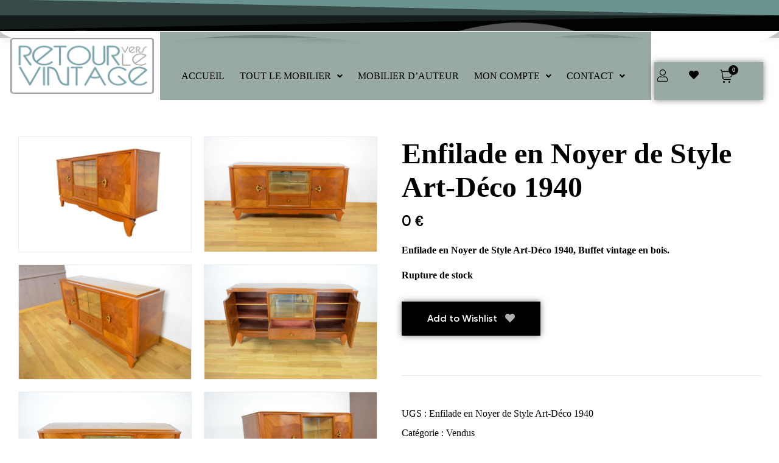

--- FILE ---
content_type: text/html; charset=UTF-8
request_url: https://retourverslevintage.fr/boutique/enfilade-en-noyer-de-style-art-deco-1940/
body_size: 24135
content:
<!doctype html>
<html lang="fr-FR">
    <head>
        <meta charset="UTF-8">
		        <meta name="viewport" content="width=device-width, initial-scale=1">
        <link rel="profile" href="//gmpg.org/xfn/11">
		<title>Enfilade en Noyer de Style Art-Déco 1940 &#8211; Retour vers le vintage</title>
<meta name='robots' content='max-image-preview:large' />

<!-- Open Graph Meta Tags generated by Blog2Social 872 - https://www.blog2social.com -->
<meta property="og:title" content="Enfilade en Noyer de Style Art-Déco 1940"/>
<meta property="og:description" content="Enfilade en Noyer de Style Art-Déco 1940, Buffet vintage en bois."/>
<meta property="og:url" content="/boutique/enfilade-en-noyer-de-style-art-deco-1940/"/>
<meta property="og:image:alt" content="Enfilade en Noyer de Style Art-Déco 1940"/>
<meta property="og:image" content="https://retourverslevintage.fr/wp-content/uploads/2023/12/Enfilade-en-Noyer-de-Style-Art-Deco-1940.jpg"/>
<meta property="og:type" content="article"/>
<meta property="og:article:published_time" content="2016-11-22 17:23:25"/>
<meta property="og:article:modified_time" content="2025-02-28 14:46:12"/>
<!-- Open Graph Meta Tags generated by Blog2Social 872 - https://www.blog2social.com -->

<!-- Twitter Card generated by Blog2Social 872 - https://www.blog2social.com -->
<meta name="twitter:card" content="summary">
<meta name="twitter:title" content="Enfilade en Noyer de Style Art-Déco 1940"/>
<meta name="twitter:description" content="Enfilade en Noyer de Style Art-Déco 1940, Buffet vintage en bois."/>
<meta name="twitter:image" content="https://retourverslevintage.fr/wp-content/uploads/2023/12/Enfilade-en-Noyer-de-Style-Art-Deco-1940.jpg"/>
<meta name="twitter:image:alt" content="Enfilade en Noyer de Style Art-Déco 1940"/>
<!-- Twitter Card generated by Blog2Social 872 - https://www.blog2social.com -->
<meta name="author" content="johann"/>
<link rel='dns-prefetch' href='//www.googletagmanager.com' />
<link rel='dns-prefetch' href='//use.fontawesome.com' />
<link rel="alternate" type="application/rss+xml" title="Retour vers le vintage &raquo; Flux" href="https://retourverslevintage.fr/feed/" />
<link rel="alternate" type="application/rss+xml" title="Retour vers le vintage &raquo; Flux des commentaires" href="https://retourverslevintage.fr/comments/feed/" />
<link rel="alternate" title="oEmbed (JSON)" type="application/json+oembed" href="https://retourverslevintage.fr/wp-json/oembed/1.0/embed?url=https%3A%2F%2Fretourverslevintage.fr%2Fboutique%2Fenfilade-en-noyer-de-style-art-deco-1940%2F" />
<link rel="alternate" title="oEmbed (XML)" type="text/xml+oembed" href="https://retourverslevintage.fr/wp-json/oembed/1.0/embed?url=https%3A%2F%2Fretourverslevintage.fr%2Fboutique%2Fenfilade-en-noyer-de-style-art-deco-1940%2F&#038;format=xml" />
<style id='wp-img-auto-sizes-contain-inline-css'>
img:is([sizes=auto i],[sizes^="auto," i]){contain-intrinsic-size:3000px 1500px}
/*# sourceURL=wp-img-auto-sizes-contain-inline-css */
</style>
<link rel='stylesheet' id='hfe-widgets-style-css' href='https://retourverslevintage.fr/wp-content/plugins/header-footer-elementor/inc/widgets-css/frontend.css?ver=2.7.0' media='all' />
<link rel='stylesheet' id='hfe-woo-product-grid-css' href='https://retourverslevintage.fr/wp-content/plugins/header-footer-elementor/inc/widgets-css/woo-products.css?ver=2.7.0' media='all' />
<style id='wp-emoji-styles-inline-css'>

	img.wp-smiley, img.emoji {
		display: inline !important;
		border: none !important;
		box-shadow: none !important;
		height: 1em !important;
		width: 1em !important;
		margin: 0 0.07em !important;
		vertical-align: -0.1em !important;
		background: none !important;
		padding: 0 !important;
	}
/*# sourceURL=wp-emoji-styles-inline-css */
</style>
<link rel='stylesheet' id='wp-block-library-css' href='https://retourverslevintage.fr/wp-includes/css/dist/block-library/style.min.css?ver=6.9' media='all' />
<style id='wp-block-library-theme-inline-css'>
.wp-block-audio :where(figcaption){color:#555;font-size:13px;text-align:center}.is-dark-theme .wp-block-audio :where(figcaption){color:#ffffffa6}.wp-block-audio{margin:0 0 1em}.wp-block-code{border:1px solid #ccc;border-radius:4px;font-family:Menlo,Consolas,monaco,monospace;padding:.8em 1em}.wp-block-embed :where(figcaption){color:#555;font-size:13px;text-align:center}.is-dark-theme .wp-block-embed :where(figcaption){color:#ffffffa6}.wp-block-embed{margin:0 0 1em}.blocks-gallery-caption{color:#555;font-size:13px;text-align:center}.is-dark-theme .blocks-gallery-caption{color:#ffffffa6}:root :where(.wp-block-image figcaption){color:#555;font-size:13px;text-align:center}.is-dark-theme :root :where(.wp-block-image figcaption){color:#ffffffa6}.wp-block-image{margin:0 0 1em}.wp-block-pullquote{border-bottom:4px solid;border-top:4px solid;color:currentColor;margin-bottom:1.75em}.wp-block-pullquote :where(cite),.wp-block-pullquote :where(footer),.wp-block-pullquote__citation{color:currentColor;font-size:.8125em;font-style:normal;text-transform:uppercase}.wp-block-quote{border-left:.25em solid;margin:0 0 1.75em;padding-left:1em}.wp-block-quote cite,.wp-block-quote footer{color:currentColor;font-size:.8125em;font-style:normal;position:relative}.wp-block-quote:where(.has-text-align-right){border-left:none;border-right:.25em solid;padding-left:0;padding-right:1em}.wp-block-quote:where(.has-text-align-center){border:none;padding-left:0}.wp-block-quote.is-large,.wp-block-quote.is-style-large,.wp-block-quote:where(.is-style-plain){border:none}.wp-block-search .wp-block-search__label{font-weight:700}.wp-block-search__button{border:1px solid #ccc;padding:.375em .625em}:where(.wp-block-group.has-background){padding:1.25em 2.375em}.wp-block-separator.has-css-opacity{opacity:.4}.wp-block-separator{border:none;border-bottom:2px solid;margin-left:auto;margin-right:auto}.wp-block-separator.has-alpha-channel-opacity{opacity:1}.wp-block-separator:not(.is-style-wide):not(.is-style-dots){width:100px}.wp-block-separator.has-background:not(.is-style-dots){border-bottom:none;height:1px}.wp-block-separator.has-background:not(.is-style-wide):not(.is-style-dots){height:2px}.wp-block-table{margin:0 0 1em}.wp-block-table td,.wp-block-table th{word-break:normal}.wp-block-table :where(figcaption){color:#555;font-size:13px;text-align:center}.is-dark-theme .wp-block-table :where(figcaption){color:#ffffffa6}.wp-block-video :where(figcaption){color:#555;font-size:13px;text-align:center}.is-dark-theme .wp-block-video :where(figcaption){color:#ffffffa6}.wp-block-video{margin:0 0 1em}:root :where(.wp-block-template-part.has-background){margin-bottom:0;margin-top:0;padding:1.25em 2.375em}
/*# sourceURL=/wp-includes/css/dist/block-library/theme.min.css */
</style>
<style id='classic-theme-styles-inline-css'>
/*! This file is auto-generated */
.wp-block-button__link{color:#fff;background-color:#32373c;border-radius:9999px;box-shadow:none;text-decoration:none;padding:calc(.667em + 2px) calc(1.333em + 2px);font-size:1.125em}.wp-block-file__button{background:#32373c;color:#fff;text-decoration:none}
/*# sourceURL=/wp-includes/css/classic-themes.min.css */
</style>
<link rel='stylesheet' id='yith-wcan-shortcodes-css' href='https://retourverslevintage.fr/wp-content/plugins/yith-woocommerce-ajax-navigation/assets/css/shortcodes.css?ver=5.16.0' media='all' />
<style id='yith-wcan-shortcodes-inline-css'>
:root{
	--yith-wcan-filters_colors_titles: #434343;
	--yith-wcan-filters_colors_background: #FFFFFF;
	--yith-wcan-filters_colors_accent: #A7144C;
	--yith-wcan-filters_colors_accent_r: 167;
	--yith-wcan-filters_colors_accent_g: 20;
	--yith-wcan-filters_colors_accent_b: 76;
	--yith-wcan-color_swatches_border_radius: 100%;
	--yith-wcan-color_swatches_size: 30px;
	--yith-wcan-labels_style_background: #FFFFFF;
	--yith-wcan-labels_style_background_hover: #A7144C;
	--yith-wcan-labels_style_background_active: #A7144C;
	--yith-wcan-labels_style_text: #434343;
	--yith-wcan-labels_style_text_hover: #FFFFFF;
	--yith-wcan-labels_style_text_active: #FFFFFF;
	--yith-wcan-anchors_style_text: #434343;
	--yith-wcan-anchors_style_text_hover: #A7144C;
	--yith-wcan-anchors_style_text_active: #A7144C;
}
/*# sourceURL=yith-wcan-shortcodes-inline-css */
</style>
<style id='global-styles-inline-css'>
:root{--wp--preset--aspect-ratio--square: 1;--wp--preset--aspect-ratio--4-3: 4/3;--wp--preset--aspect-ratio--3-4: 3/4;--wp--preset--aspect-ratio--3-2: 3/2;--wp--preset--aspect-ratio--2-3: 2/3;--wp--preset--aspect-ratio--16-9: 16/9;--wp--preset--aspect-ratio--9-16: 9/16;--wp--preset--color--black: #000000;--wp--preset--color--cyan-bluish-gray: #abb8c3;--wp--preset--color--white: #ffffff;--wp--preset--color--pale-pink: #f78da7;--wp--preset--color--vivid-red: #cf2e2e;--wp--preset--color--luminous-vivid-orange: #ff6900;--wp--preset--color--luminous-vivid-amber: #fcb900;--wp--preset--color--light-green-cyan: #7bdcb5;--wp--preset--color--vivid-green-cyan: #00d084;--wp--preset--color--pale-cyan-blue: #8ed1fc;--wp--preset--color--vivid-cyan-blue: #0693e3;--wp--preset--color--vivid-purple: #9b51e0;--wp--preset--gradient--vivid-cyan-blue-to-vivid-purple: linear-gradient(135deg,rgb(6,147,227) 0%,rgb(155,81,224) 100%);--wp--preset--gradient--light-green-cyan-to-vivid-green-cyan: linear-gradient(135deg,rgb(122,220,180) 0%,rgb(0,208,130) 100%);--wp--preset--gradient--luminous-vivid-amber-to-luminous-vivid-orange: linear-gradient(135deg,rgb(252,185,0) 0%,rgb(255,105,0) 100%);--wp--preset--gradient--luminous-vivid-orange-to-vivid-red: linear-gradient(135deg,rgb(255,105,0) 0%,rgb(207,46,46) 100%);--wp--preset--gradient--very-light-gray-to-cyan-bluish-gray: linear-gradient(135deg,rgb(238,238,238) 0%,rgb(169,184,195) 100%);--wp--preset--gradient--cool-to-warm-spectrum: linear-gradient(135deg,rgb(74,234,220) 0%,rgb(151,120,209) 20%,rgb(207,42,186) 40%,rgb(238,44,130) 60%,rgb(251,105,98) 80%,rgb(254,248,76) 100%);--wp--preset--gradient--blush-light-purple: linear-gradient(135deg,rgb(255,206,236) 0%,rgb(152,150,240) 100%);--wp--preset--gradient--blush-bordeaux: linear-gradient(135deg,rgb(254,205,165) 0%,rgb(254,45,45) 50%,rgb(107,0,62) 100%);--wp--preset--gradient--luminous-dusk: linear-gradient(135deg,rgb(255,203,112) 0%,rgb(199,81,192) 50%,rgb(65,88,208) 100%);--wp--preset--gradient--pale-ocean: linear-gradient(135deg,rgb(255,245,203) 0%,rgb(182,227,212) 50%,rgb(51,167,181) 100%);--wp--preset--gradient--electric-grass: linear-gradient(135deg,rgb(202,248,128) 0%,rgb(113,206,126) 100%);--wp--preset--gradient--midnight: linear-gradient(135deg,rgb(2,3,129) 0%,rgb(40,116,252) 100%);--wp--preset--font-size--small: 13px;--wp--preset--font-size--medium: 20px;--wp--preset--font-size--large: 36px;--wp--preset--font-size--x-large: 42px;--wp--preset--spacing--20: 0.44rem;--wp--preset--spacing--30: 0.67rem;--wp--preset--spacing--40: 1rem;--wp--preset--spacing--50: 1.5rem;--wp--preset--spacing--60: 2.25rem;--wp--preset--spacing--70: 3.38rem;--wp--preset--spacing--80: 5.06rem;--wp--preset--shadow--natural: 6px 6px 9px rgba(0, 0, 0, 0.2);--wp--preset--shadow--deep: 12px 12px 50px rgba(0, 0, 0, 0.4);--wp--preset--shadow--sharp: 6px 6px 0px rgba(0, 0, 0, 0.2);--wp--preset--shadow--outlined: 6px 6px 0px -3px rgb(255, 255, 255), 6px 6px rgb(0, 0, 0);--wp--preset--shadow--crisp: 6px 6px 0px rgb(0, 0, 0);}:where(.is-layout-flex){gap: 0.5em;}:where(.is-layout-grid){gap: 0.5em;}body .is-layout-flex{display: flex;}.is-layout-flex{flex-wrap: wrap;align-items: center;}.is-layout-flex > :is(*, div){margin: 0;}body .is-layout-grid{display: grid;}.is-layout-grid > :is(*, div){margin: 0;}:where(.wp-block-columns.is-layout-flex){gap: 2em;}:where(.wp-block-columns.is-layout-grid){gap: 2em;}:where(.wp-block-post-template.is-layout-flex){gap: 1.25em;}:where(.wp-block-post-template.is-layout-grid){gap: 1.25em;}.has-black-color{color: var(--wp--preset--color--black) !important;}.has-cyan-bluish-gray-color{color: var(--wp--preset--color--cyan-bluish-gray) !important;}.has-white-color{color: var(--wp--preset--color--white) !important;}.has-pale-pink-color{color: var(--wp--preset--color--pale-pink) !important;}.has-vivid-red-color{color: var(--wp--preset--color--vivid-red) !important;}.has-luminous-vivid-orange-color{color: var(--wp--preset--color--luminous-vivid-orange) !important;}.has-luminous-vivid-amber-color{color: var(--wp--preset--color--luminous-vivid-amber) !important;}.has-light-green-cyan-color{color: var(--wp--preset--color--light-green-cyan) !important;}.has-vivid-green-cyan-color{color: var(--wp--preset--color--vivid-green-cyan) !important;}.has-pale-cyan-blue-color{color: var(--wp--preset--color--pale-cyan-blue) !important;}.has-vivid-cyan-blue-color{color: var(--wp--preset--color--vivid-cyan-blue) !important;}.has-vivid-purple-color{color: var(--wp--preset--color--vivid-purple) !important;}.has-black-background-color{background-color: var(--wp--preset--color--black) !important;}.has-cyan-bluish-gray-background-color{background-color: var(--wp--preset--color--cyan-bluish-gray) !important;}.has-white-background-color{background-color: var(--wp--preset--color--white) !important;}.has-pale-pink-background-color{background-color: var(--wp--preset--color--pale-pink) !important;}.has-vivid-red-background-color{background-color: var(--wp--preset--color--vivid-red) !important;}.has-luminous-vivid-orange-background-color{background-color: var(--wp--preset--color--luminous-vivid-orange) !important;}.has-luminous-vivid-amber-background-color{background-color: var(--wp--preset--color--luminous-vivid-amber) !important;}.has-light-green-cyan-background-color{background-color: var(--wp--preset--color--light-green-cyan) !important;}.has-vivid-green-cyan-background-color{background-color: var(--wp--preset--color--vivid-green-cyan) !important;}.has-pale-cyan-blue-background-color{background-color: var(--wp--preset--color--pale-cyan-blue) !important;}.has-vivid-cyan-blue-background-color{background-color: var(--wp--preset--color--vivid-cyan-blue) !important;}.has-vivid-purple-background-color{background-color: var(--wp--preset--color--vivid-purple) !important;}.has-black-border-color{border-color: var(--wp--preset--color--black) !important;}.has-cyan-bluish-gray-border-color{border-color: var(--wp--preset--color--cyan-bluish-gray) !important;}.has-white-border-color{border-color: var(--wp--preset--color--white) !important;}.has-pale-pink-border-color{border-color: var(--wp--preset--color--pale-pink) !important;}.has-vivid-red-border-color{border-color: var(--wp--preset--color--vivid-red) !important;}.has-luminous-vivid-orange-border-color{border-color: var(--wp--preset--color--luminous-vivid-orange) !important;}.has-luminous-vivid-amber-border-color{border-color: var(--wp--preset--color--luminous-vivid-amber) !important;}.has-light-green-cyan-border-color{border-color: var(--wp--preset--color--light-green-cyan) !important;}.has-vivid-green-cyan-border-color{border-color: var(--wp--preset--color--vivid-green-cyan) !important;}.has-pale-cyan-blue-border-color{border-color: var(--wp--preset--color--pale-cyan-blue) !important;}.has-vivid-cyan-blue-border-color{border-color: var(--wp--preset--color--vivid-cyan-blue) !important;}.has-vivid-purple-border-color{border-color: var(--wp--preset--color--vivid-purple) !important;}.has-vivid-cyan-blue-to-vivid-purple-gradient-background{background: var(--wp--preset--gradient--vivid-cyan-blue-to-vivid-purple) !important;}.has-light-green-cyan-to-vivid-green-cyan-gradient-background{background: var(--wp--preset--gradient--light-green-cyan-to-vivid-green-cyan) !important;}.has-luminous-vivid-amber-to-luminous-vivid-orange-gradient-background{background: var(--wp--preset--gradient--luminous-vivid-amber-to-luminous-vivid-orange) !important;}.has-luminous-vivid-orange-to-vivid-red-gradient-background{background: var(--wp--preset--gradient--luminous-vivid-orange-to-vivid-red) !important;}.has-very-light-gray-to-cyan-bluish-gray-gradient-background{background: var(--wp--preset--gradient--very-light-gray-to-cyan-bluish-gray) !important;}.has-cool-to-warm-spectrum-gradient-background{background: var(--wp--preset--gradient--cool-to-warm-spectrum) !important;}.has-blush-light-purple-gradient-background{background: var(--wp--preset--gradient--blush-light-purple) !important;}.has-blush-bordeaux-gradient-background{background: var(--wp--preset--gradient--blush-bordeaux) !important;}.has-luminous-dusk-gradient-background{background: var(--wp--preset--gradient--luminous-dusk) !important;}.has-pale-ocean-gradient-background{background: var(--wp--preset--gradient--pale-ocean) !important;}.has-electric-grass-gradient-background{background: var(--wp--preset--gradient--electric-grass) !important;}.has-midnight-gradient-background{background: var(--wp--preset--gradient--midnight) !important;}.has-small-font-size{font-size: var(--wp--preset--font-size--small) !important;}.has-medium-font-size{font-size: var(--wp--preset--font-size--medium) !important;}.has-large-font-size{font-size: var(--wp--preset--font-size--large) !important;}.has-x-large-font-size{font-size: var(--wp--preset--font-size--x-large) !important;}
:where(.wp-block-post-template.is-layout-flex){gap: 1.25em;}:where(.wp-block-post-template.is-layout-grid){gap: 1.25em;}
:where(.wp-block-term-template.is-layout-flex){gap: 1.25em;}:where(.wp-block-term-template.is-layout-grid){gap: 1.25em;}
:where(.wp-block-columns.is-layout-flex){gap: 2em;}:where(.wp-block-columns.is-layout-grid){gap: 2em;}
:root :where(.wp-block-pullquote){font-size: 1.5em;line-height: 1.6;}
/*# sourceURL=global-styles-inline-css */
</style>
<link rel='stylesheet' id='photoswipe-css' href='https://retourverslevintage.fr/wp-content/plugins/woocommerce/assets/css/photoswipe/photoswipe.min.css?ver=10.4.3' media='all' />
<link rel='stylesheet' id='photoswipe-default-skin-css' href='https://retourverslevintage.fr/wp-content/plugins/woocommerce/assets/css/photoswipe/default-skin/default-skin.min.css?ver=10.4.3' media='all' />
<style id='woocommerce-inline-inline-css'>
.woocommerce form .form-row .required { visibility: visible; }
/*# sourceURL=woocommerce-inline-inline-css */
</style>
<link rel='stylesheet' id='hfe-style-css' href='https://retourverslevintage.fr/wp-content/plugins/header-footer-elementor/assets/css/header-footer-elementor.css?ver=2.7.0' media='all' />
<link rel='stylesheet' id='elementor-icons-css' href='https://retourverslevintage.fr/wp-content/plugins/elementor/assets/lib/eicons/css/elementor-icons.min.css?ver=5.44.0' media='all' />
<link rel='stylesheet' id='elementor-frontend-css' href='https://retourverslevintage.fr/wp-content/uploads/elementor/css/custom-frontend.min.css?ver=1768572426' media='all' />
<link rel='stylesheet' id='elementor-post-33583-css' href='https://retourverslevintage.fr/wp-content/uploads/elementor/css/post-33583.css?ver=1768572426' media='all' />
<link rel='stylesheet' id='elementor-post-33727-css' href='https://retourverslevintage.fr/wp-content/uploads/elementor/css/post-33727.css?ver=1768585781' media='all' />
<link rel='stylesheet' id='elementor-post-33734-css' href='https://retourverslevintage.fr/wp-content/uploads/elementor/css/post-33734.css?ver=1768572426' media='all' />
<link rel='stylesheet' id='elementor-post-3888-css' href='https://retourverslevintage.fr/wp-content/uploads/elementor/css/post-3888.css?ver=1768572426' media='all' />
<link rel='stylesheet' id='alg-wc-wish-list-css' href='https://retourverslevintage.fr/wp-content/plugins/wish-list-for-woocommerce/assets/css/alg-wc-wish-list.min.css?ver=251216-165441' media='all' />
<link rel='stylesheet' id='alg-font-awesome-css' href='https://use.fontawesome.com/releases/v6.4.2/css/all.css?ver=6.9' media='all' />
<link rel='stylesheet' id='alg-wc-wish-list-izitoast-css' href='https://retourverslevintage.fr/wp-content/plugins/wish-list-for-woocommerce/assets/vendor/izitoast/css/iziToast.min.css?ver=251216-165441' media='all' />
<link rel='stylesheet' id='slick-css' href='https://retourverslevintage.fr/wp-content/plugins/woo-smart-quick-view/assets/libs/slick/slick.css?ver=6.9' media='all' />
<link rel='stylesheet' id='perfect-scrollbar-css' href='https://retourverslevintage.fr/wp-content/plugins/woo-smart-quick-view/assets/libs/perfect-scrollbar/css/perfect-scrollbar.min.css?ver=6.9' media='all' />
<link rel='stylesheet' id='perfect-scrollbar-wpc-css' href='https://retourverslevintage.fr/wp-content/plugins/woo-smart-quick-view/assets/libs/perfect-scrollbar/css/custom-theme.css?ver=6.9' media='all' />
<link rel='stylesheet' id='magnific-popup-css' href='https://retourverslevintage.fr/wp-content/plugins/woo-smart-quick-view/assets/libs/magnific-popup/magnific-popup.css?ver=6.9' media='all' />
<link rel='stylesheet' id='woosq-feather-css' href='https://retourverslevintage.fr/wp-content/plugins/woo-smart-quick-view/assets/libs/feather/feather.css?ver=6.9' media='all' />
<link rel='stylesheet' id='woosq-frontend-css' href='https://retourverslevintage.fr/wp-content/plugins/woo-smart-quick-view/assets/css/frontend.css?ver=4.2.8' media='all' />
<link rel='stylesheet' id='kosi-style-css' href='https://retourverslevintage.fr/wp-content/themes/kosi/style.css?ver=2.1.4' media='all' />
<style id='kosi-style-inline-css'>
body{--primary:#000000;--primary_hover:#000000;--secondary:#ffffff;--secondary_hover:#FFFFFF;--text:#000000;--accent:#000000;--border:#ECECEC;--light:#000000;}
/*# sourceURL=kosi-style-inline-css */
</style>
<link rel='stylesheet' id='hfe-elementor-icons-css' href='https://retourverslevintage.fr/wp-content/plugins/elementor/assets/lib/eicons/css/elementor-icons.min.css?ver=5.34.0' media='all' />
<link rel='stylesheet' id='hfe-icons-list-css' href='https://retourverslevintage.fr/wp-content/plugins/elementor/assets/css/widget-icon-list.min.css?ver=3.24.3' media='all' />
<link rel='stylesheet' id='hfe-social-icons-css' href='https://retourverslevintage.fr/wp-content/plugins/elementor/assets/css/widget-social-icons.min.css?ver=3.24.0' media='all' />
<link rel='stylesheet' id='hfe-social-share-icons-brands-css' href='https://retourverslevintage.fr/wp-content/plugins/elementor/assets/lib/font-awesome/css/brands.css?ver=5.15.3' media='all' />
<link rel='stylesheet' id='hfe-social-share-icons-fontawesome-css' href='https://retourverslevintage.fr/wp-content/plugins/elementor/assets/lib/font-awesome/css/fontawesome.css?ver=5.15.3' media='all' />
<link rel='stylesheet' id='hfe-nav-menu-icons-css' href='https://retourverslevintage.fr/wp-content/plugins/elementor/assets/lib/font-awesome/css/solid.css?ver=5.15.3' media='all' />
<link rel='stylesheet' id='kosi-elementor-style-css' href='https://retourverslevintage.fr/wp-content/themes/kosi/elementor.css?ver=2.1.4' media='all' />
<link rel='stylesheet' id='kosi-woocommerce-style-css' href='https://retourverslevintage.fr/wp-content/themes/kosi/woocommerce.css?ver=2.1.4' media='all' />
<link rel='stylesheet' id='elementor-gf-local-cambo-css' href='https://retourverslevintage.fr/wp-content/uploads/elementor/google-fonts/css/cambo.css?ver=1742489211' media='all' />
<link rel='stylesheet' id='elementor-icons-shared-0-css' href='https://retourverslevintage.fr/wp-content/plugins/elementor/assets/lib/font-awesome/css/fontawesome.min.css?ver=5.15.3' media='all' />
<link rel='stylesheet' id='elementor-icons-fa-regular-css' href='https://retourverslevintage.fr/wp-content/plugins/elementor/assets/lib/font-awesome/css/regular.min.css?ver=5.15.3' media='all' />
<script type="text/template" id="tmpl-variation-template">
	<div class="woocommerce-variation-description">{{{ data.variation.variation_description }}}</div>
	<div class="woocommerce-variation-price">{{{ data.variation.price_html }}}</div>
	<div class="woocommerce-variation-availability">{{{ data.variation.availability_html }}}</div>
</script>
<script type="text/template" id="tmpl-unavailable-variation-template">
	<p role="alert">Désolé, ce produit n&rsquo;est pas disponible. Veuillez choisir une combinaison différente.</p>
</script>
<script id="woocommerce-google-analytics-integration-gtag-js-after">
/* Google Analytics for WooCommerce (gtag.js) */
					window.dataLayer = window.dataLayer || [];
					function gtag(){dataLayer.push(arguments);}
					// Set up default consent state.
					for ( const mode of [{"analytics_storage":"denied","ad_storage":"denied","ad_user_data":"denied","ad_personalization":"denied","region":["AT","BE","BG","HR","CY","CZ","DK","EE","FI","FR","DE","GR","HU","IS","IE","IT","LV","LI","LT","LU","MT","NL","NO","PL","PT","RO","SK","SI","ES","SE","GB","CH"]}] || [] ) {
						gtag( "consent", "default", { "wait_for_update": 500, ...mode } );
					}
					gtag("js", new Date());
					gtag("set", "developer_id.dOGY3NW", true);
					gtag("config", "G-ER42JZKKGD", {"track_404":true,"allow_google_signals":true,"logged_in":false,"linker":{"domains":[],"allow_incoming":false},"custom_map":{"dimension1":"logged_in"}});
//# sourceURL=woocommerce-google-analytics-integration-gtag-js-after
</script>
<script src="https://retourverslevintage.fr/wp-includes/js/jquery/jquery.min.js?ver=3.7.1" id="jquery-core-js"></script>
<script src="https://retourverslevintage.fr/wp-includes/js/jquery/jquery-migrate.min.js?ver=3.4.1" id="jquery-migrate-js"></script>
<script id="jquery-js-after">
!function($){"use strict";$(document).ready(function(){$(this).scrollTop()>100&&$(".hfe-scroll-to-top-wrap").removeClass("hfe-scroll-to-top-hide"),$(window).scroll(function(){$(this).scrollTop()<100?$(".hfe-scroll-to-top-wrap").fadeOut(300):$(".hfe-scroll-to-top-wrap").fadeIn(300)}),$(".hfe-scroll-to-top-wrap").on("click",function(){$("html, body").animate({scrollTop:0},300);return!1})})}(jQuery);
!function($){'use strict';$(document).ready(function(){var bar=$('.hfe-reading-progress-bar');if(!bar.length)return;$(window).on('scroll',function(){var s=$(window).scrollTop(),d=$(document).height()-$(window).height(),p=d? s/d*100:0;bar.css('width',p+'%')});});}(jQuery);
//# sourceURL=jquery-js-after
</script>
<script src="https://retourverslevintage.fr/wp-content/plugins/woocommerce/assets/js/photoswipe/photoswipe.min.js?ver=4.1.1-wc.10.4.3" id="wc-photoswipe-js" defer data-wp-strategy="defer"></script>
<script src="https://retourverslevintage.fr/wp-content/plugins/woocommerce/assets/js/photoswipe/photoswipe-ui-default.min.js?ver=4.1.1-wc.10.4.3" id="wc-photoswipe-ui-default-js" defer data-wp-strategy="defer"></script>
<script id="wc-single-product-js-extra">
var wc_single_product_params = {"i18n_required_rating_text":"Veuillez s\u00e9lectionner une note","i18n_rating_options":["1\u00a0\u00e9toile sur 5","2\u00a0\u00e9toiles sur 5","3\u00a0\u00e9toiles sur 5","4\u00a0\u00e9toiles sur 5","5\u00a0\u00e9toiles sur 5"],"i18n_product_gallery_trigger_text":"Voir la galerie d\u2019images en plein \u00e9cran","review_rating_required":"yes","flexslider":{"rtl":false,"animation":"slide","smoothHeight":true,"directionNav":false,"controlNav":"thumbnails","slideshow":false,"animationSpeed":500,"animationLoop":false,"allowOneSlide":false},"zoom_enabled":"","zoom_options":[],"photoswipe_enabled":"1","photoswipe_options":{"shareEl":false,"closeOnScroll":false,"history":false,"hideAnimationDuration":0,"showAnimationDuration":0},"flexslider_enabled":""};
//# sourceURL=wc-single-product-js-extra
</script>
<script src="https://retourverslevintage.fr/wp-content/plugins/woocommerce/assets/js/frontend/single-product.min.js?ver=10.4.3" id="wc-single-product-js" defer data-wp-strategy="defer"></script>
<script src="https://retourverslevintage.fr/wp-content/plugins/woocommerce/assets/js/jquery-blockui/jquery.blockUI.min.js?ver=2.7.0-wc.10.4.3" id="wc-jquery-blockui-js" data-wp-strategy="defer"></script>
<script src="https://retourverslevintage.fr/wp-content/plugins/woocommerce/assets/js/js-cookie/js.cookie.min.js?ver=2.1.4-wc.10.4.3" id="wc-js-cookie-js" defer data-wp-strategy="defer"></script>
<script id="woocommerce-js-extra">
var woocommerce_params = {"ajax_url":"/wp-admin/admin-ajax.php","wc_ajax_url":"/?wc-ajax=%%endpoint%%","i18n_password_show":"Afficher le mot de passe","i18n_password_hide":"Masquer le mot de passe"};
//# sourceURL=woocommerce-js-extra
</script>
<script src="https://retourverslevintage.fr/wp-content/plugins/woocommerce/assets/js/frontend/woocommerce.min.js?ver=10.4.3" id="woocommerce-js" defer data-wp-strategy="defer"></script>
<script src="https://retourverslevintage.fr/wp-includes/js/underscore.min.js?ver=1.13.7" id="underscore-js"></script>
<script id="wp-util-js-extra">
var _wpUtilSettings = {"ajax":{"url":"/wp-admin/admin-ajax.php"}};
//# sourceURL=wp-util-js-extra
</script>
<script src="https://retourverslevintage.fr/wp-includes/js/wp-util.min.js?ver=6.9" id="wp-util-js"></script>
<script src="https://retourverslevintage.fr/wp-content/themes/kosi/assets/js/vendor/jarallax.js?ver=6.9" id="jarallax-js"></script>
<link rel="https://api.w.org/" href="https://retourverslevintage.fr/wp-json/" /><link rel="alternate" title="JSON" type="application/json" href="https://retourverslevintage.fr/wp-json/wp/v2/product/38211" /><link rel="EditURI" type="application/rsd+xml" title="RSD" href="https://retourverslevintage.fr/xmlrpc.php?rsd" />
<meta name="generator" content="WordPress 6.9" />
<meta name="generator" content="WooCommerce 10.4.3" />
<link rel="canonical" href="https://retourverslevintage.fr/boutique/enfilade-en-noyer-de-style-art-deco-1940/" />
<link rel='shortlink' href='https://retourverslevintage.fr/?p=38211' />
<!-- Google Tag Manager -->
<script>(function(w,d,s,l,i){w[l]=w[l]||[];w[l].push({'gtm.start':
new Date().getTime(),event:'gtm.js'});var f=d.getElementsByTagName(s)[0],
j=d.createElement(s),dl=l!='dataLayer'?'&l='+l:'';j.async=true;j.src=
'https://www.googletagmanager.com/gtm.js?id='+i+dl;f.parentNode.insertBefore(j,f);
})(window,document,'script','dataLayer','GTM-KX6BWK6');</script>
<!-- End Google Tag Manager -->

<!-- Google tag (gtag.js) -->
<script async src="https://www.googletagmanager.com/gtag/js?id=G-ER42JZKKGD"></script>
<script>
  window.dataLayer = window.dataLayer || [];
  function gtag(){dataLayer.push(arguments);}
  gtag('js', new Date());

  gtag('config', 'G-ER42JZKKGD');
</script>
<meta name="google-site-verification" content="dnL66IdwszUCS9XmCyCo_wTV2FvGcA2yAyrOLjcLEPM" />
<meta name="pinterest-rich-pin" content="false" /><link rel="dns-prefetch" href="//fonts.googleapis.com">
<link rel="dns-prefetch" href="//s.w.org">

<link rel="preload" href="https://retourverslevintage.fr/wp-content/themes/kosi/assets/fonts/custom/Kosi-body600.woff2" as="font" crossorigin>
<link rel="preload" href="https://retourverslevintage.fr/wp-content/themes/kosi/assets/fonts/custom/Kosi-bodyItalic.woff2" as="font" crossorigin>
<link rel="preload" href="https://retourverslevintage.fr/wp-content/themes/kosi/assets/fonts/custom/Kosi-bodyRegular.woff2" as="font" crossorigin>
<link rel="preload" href="https://retourverslevintage.fr/wp-content/themes/kosi/assets/fonts/custom/Kosi-headingBold.woff2" as="font" crossorigin>
<link rel="preload" href="https://retourverslevintage.fr/wp-content/themes/kosi/assets/fonts/custom/Kosi-headingRegular.woff2" as="font" crossorigin>
<link rel="preload" href="https://retourverslevintage.fr/wp-content/themes/kosi/assets/fonts/custom/Kosi-headingSemiBold.woff2" as="font" crossorigin>

<link rel="preload" href="https://retourverslevintage.fr/wp-content/themes/kosi/assets/fonts/kosi-icon.woff2" as="font" crossorigin>
	<noscript><style>.woocommerce-product-gallery{ opacity: 1 !important; }</style></noscript>
	<meta name="generator" content="Elementor 3.33.4; features: additional_custom_breakpoints; settings: css_print_method-external, google_font-enabled, font_display-auto">
			<style>
				.e-con.e-parent:nth-of-type(n+4):not(.e-lazyloaded):not(.e-no-lazyload),
				.e-con.e-parent:nth-of-type(n+4):not(.e-lazyloaded):not(.e-no-lazyload) * {
					background-image: none !important;
				}
				@media screen and (max-height: 1024px) {
					.e-con.e-parent:nth-of-type(n+3):not(.e-lazyloaded):not(.e-no-lazyload),
					.e-con.e-parent:nth-of-type(n+3):not(.e-lazyloaded):not(.e-no-lazyload) * {
						background-image: none !important;
					}
				}
				@media screen and (max-height: 640px) {
					.e-con.e-parent:nth-of-type(n+2):not(.e-lazyloaded):not(.e-no-lazyload),
					.e-con.e-parent:nth-of-type(n+2):not(.e-lazyloaded):not(.e-no-lazyload) * {
						background-image: none !important;
					}
				}
			</style>
			<meta name="generator" content="Powered by Slider Revolution 6.5.5 - responsive, Mobile-Friendly Slider Plugin for WordPress with comfortable drag and drop interface." />
<link rel="icon" href="https://retourverslevintage.fr/wp-content/uploads/2017/10/cropped-Favi-32x32.jpeg" sizes="32x32" />
<link rel="icon" href="https://retourverslevintage.fr/wp-content/uploads/2017/10/cropped-Favi-192x192.jpeg" sizes="192x192" />
<link rel="apple-touch-icon" href="https://retourverslevintage.fr/wp-content/uploads/2017/10/cropped-Favi-180x180.jpeg" />
<meta name="msapplication-TileImage" content="https://retourverslevintage.fr/wp-content/uploads/2017/10/cropped-Favi-270x270.jpeg" />
<script type="text/javascript">function setREVStartSize(e){
			//window.requestAnimationFrame(function() {				 
				window.RSIW = window.RSIW===undefined ? window.innerWidth : window.RSIW;	
				window.RSIH = window.RSIH===undefined ? window.innerHeight : window.RSIH;	
				try {								
					var pw = document.getElementById(e.c).parentNode.offsetWidth,
						newh;
					pw = pw===0 || isNaN(pw) ? window.RSIW : pw;
					e.tabw = e.tabw===undefined ? 0 : parseInt(e.tabw);
					e.thumbw = e.thumbw===undefined ? 0 : parseInt(e.thumbw);
					e.tabh = e.tabh===undefined ? 0 : parseInt(e.tabh);
					e.thumbh = e.thumbh===undefined ? 0 : parseInt(e.thumbh);
					e.tabhide = e.tabhide===undefined ? 0 : parseInt(e.tabhide);
					e.thumbhide = e.thumbhide===undefined ? 0 : parseInt(e.thumbhide);
					e.mh = e.mh===undefined || e.mh=="" || e.mh==="auto" ? 0 : parseInt(e.mh,0);		
					if(e.layout==="fullscreen" || e.l==="fullscreen") 						
						newh = Math.max(e.mh,window.RSIH);					
					else{					
						e.gw = Array.isArray(e.gw) ? e.gw : [e.gw];
						for (var i in e.rl) if (e.gw[i]===undefined || e.gw[i]===0) e.gw[i] = e.gw[i-1];					
						e.gh = e.el===undefined || e.el==="" || (Array.isArray(e.el) && e.el.length==0)? e.gh : e.el;
						e.gh = Array.isArray(e.gh) ? e.gh : [e.gh];
						for (var i in e.rl) if (e.gh[i]===undefined || e.gh[i]===0) e.gh[i] = e.gh[i-1];
											
						var nl = new Array(e.rl.length),
							ix = 0,						
							sl;					
						e.tabw = e.tabhide>=pw ? 0 : e.tabw;
						e.thumbw = e.thumbhide>=pw ? 0 : e.thumbw;
						e.tabh = e.tabhide>=pw ? 0 : e.tabh;
						e.thumbh = e.thumbhide>=pw ? 0 : e.thumbh;					
						for (var i in e.rl) nl[i] = e.rl[i]<window.RSIW ? 0 : e.rl[i];
						sl = nl[0];									
						for (var i in nl) if (sl>nl[i] && nl[i]>0) { sl = nl[i]; ix=i;}															
						var m = pw>(e.gw[ix]+e.tabw+e.thumbw) ? 1 : (pw-(e.tabw+e.thumbw)) / (e.gw[ix]);					
						newh =  (e.gh[ix] * m) + (e.tabh + e.thumbh);
					}
					var el = document.getElementById(e.c);
					if (el!==null && el) el.style.height = newh+"px";					
					el = document.getElementById(e.c+"_wrapper");
					if (el!==null && el) {
						el.style.height = newh+"px";
						el.style.display = "block";
					}
				} catch(e){
					console.log("Failure at Presize of Slider:" + e)
				}					   
			//});
		  };</script>
    </head>
<body class="wp-singular product-template-default single single-product postid-38211 wp-custom-logo wp-embed-responsive wp-theme-kosi theme-kosi woocommerce woocommerce-page woocommerce-no-js ehf-header ehf-footer ehf-template-kosi ehf-stylesheet-kosi yith-wcan-free chrome has-post-thumbnail woocommerce-active single-product-gallery elementor-default elementor-kit-33583">

<!-- Google Tag Manager (noscript) -->
<noscript><iframe src="https://www.googletagmanager.com/ns.html?id=GTM-KX6BWK6"
height="0" width="0" style="display:none;visibility:hidden"></iframe></noscript>
<!-- End Google Tag Manager (noscript) -->		<header id="masthead" itemscope="itemscope" itemtype="https://schema.org/WPHeader">
			<p class="main-title bhf-hidden" itemprop="headline"><a href="https://retourverslevintage.fr" title="Retour vers le vintage" rel="home">Retour vers le vintage</a></p>
					<div data-elementor-type="wp-post" data-elementor-id="33727" class="elementor elementor-33727">
				
		<section class="elementor-section elementor-top-section elementor-element elementor-element-7b2e273 elementor-section-full_width elementor-section-content-middle elementor-section-stretched elementor-section-height-default elementor-section-height-default" data-id="7b2e273" data-element_type="section" data-settings="{&quot;shape_divider_top&quot;:&quot;opacity-tilt&quot;,&quot;stretch_section&quot;:&quot;section-stretched&quot;,&quot;sticky&quot;:&quot;top&quot;,&quot;background_background&quot;:&quot;classic&quot;,&quot;sticky_on&quot;:[&quot;desktop&quot;,&quot;tablet&quot;,&quot;mobile&quot;],&quot;sticky_offset&quot;:0,&quot;sticky_effects_offset&quot;:0}">
					<div class="elementor-shape elementor-shape-top" aria-hidden="true" data-negative="false">
			<svg xmlns="http://www.w3.org/2000/svg" viewBox="0 0 2600 131.1" preserveAspectRatio="none">
	<path class="elementor-shape-fill" d="M0 0L2600 0 2600 69.1 0 0z"/>
	<path class="elementor-shape-fill" style="opacity:0.5" d="M0 0L2600 0 2600 69.1 0 69.1z"/>
	<path class="elementor-shape-fill" style="opacity:0.25" d="M2600 0L0 0 0 130.1 2600 69.1z"/>
</svg>		</div>
					<div class="elementor-container elementor-column-gap-default">
					<div class="elementor-column elementor-col-100 elementor-top-column elementor-element elementor-element-22681f3" data-id="22681f3" data-element_type="column" data-settings="{&quot;background_background&quot;:&quot;classic&quot;}">
			<div class="elementor-widget-wrap elementor-element-populated">
						<div class="elementor-element elementor-element-0fd86b1 elementor-widget__width-inherit elementor-widget elementor-widget-heading" data-id="0fd86b1" data-element_type="widget" data-settings="{&quot;sticky&quot;:&quot;top&quot;,&quot;sticky_on&quot;:[&quot;desktop&quot;,&quot;tablet&quot;,&quot;mobile&quot;],&quot;sticky_offset&quot;:0,&quot;sticky_effects_offset&quot;:0}" data-widget_type="heading.default">
				<div class="elementor-widget-container">
					<h2 class="elementor-heading-title elementor-size-default">0</h2>				</div>
				</div>
					</div>
		</div>
					</div>
		</section>
				<section class="elementor-section elementor-top-section elementor-element elementor-element-7b6494a elementor-section-full_width elementor-section-height-default elementor-section-height-default" data-id="7b6494a" data-element_type="section" data-settings="{&quot;sticky&quot;:&quot;top&quot;,&quot;sticky_on&quot;:[&quot;desktop&quot;],&quot;shape_divider_top&quot;:&quot;mountains&quot;,&quot;shape_divider_bottom&quot;:&quot;mountains&quot;,&quot;sticky_offset&quot;:0,&quot;sticky_effects_offset&quot;:0}">
							<div class="elementor-background-overlay"></div>
						<div class="elementor-shape elementor-shape-top" aria-hidden="true" data-negative="false">
			<svg xmlns="http://www.w3.org/2000/svg" viewBox="0 0 1000 100" preserveAspectRatio="none">
	<path class="elementor-shape-fill" opacity="0.33" d="M473,67.3c-203.9,88.3-263.1-34-320.3,0C66,119.1,0,59.7,0,59.7V0h1000v59.7 c0,0-62.1,26.1-94.9,29.3c-32.8,3.3-62.8-12.3-75.8-22.1C806,49.6,745.3,8.7,694.9,4.7S492.4,59,473,67.3z"/>
	<path class="elementor-shape-fill" opacity="0.66" d="M734,67.3c-45.5,0-77.2-23.2-129.1-39.1c-28.6-8.7-150.3-10.1-254,39.1 s-91.7-34.4-149.2,0C115.7,118.3,0,39.8,0,39.8V0h1000v36.5c0,0-28.2-18.5-92.1-18.5C810.2,18.1,775.7,67.3,734,67.3z"/>
	<path class="elementor-shape-fill" d="M766.1,28.9c-200-57.5-266,65.5-395.1,19.5C242,1.8,242,5.4,184.8,20.6C128,35.8,132.3,44.9,89.9,52.5C28.6,63.7,0,0,0,0 h1000c0,0-9.9,40.9-83.6,48.1S829.6,47,766.1,28.9z"/>
</svg>		</div>
				<div class="elementor-shape elementor-shape-bottom" aria-hidden="true" data-negative="false">
			<svg xmlns="http://www.w3.org/2000/svg" viewBox="0 0 1000 100" preserveAspectRatio="none">
	<path class="elementor-shape-fill" opacity="0.33" d="M473,67.3c-203.9,88.3-263.1-34-320.3,0C66,119.1,0,59.7,0,59.7V0h1000v59.7 c0,0-62.1,26.1-94.9,29.3c-32.8,3.3-62.8-12.3-75.8-22.1C806,49.6,745.3,8.7,694.9,4.7S492.4,59,473,67.3z"/>
	<path class="elementor-shape-fill" opacity="0.66" d="M734,67.3c-45.5,0-77.2-23.2-129.1-39.1c-28.6-8.7-150.3-10.1-254,39.1 s-91.7-34.4-149.2,0C115.7,118.3,0,39.8,0,39.8V0h1000v36.5c0,0-28.2-18.5-92.1-18.5C810.2,18.1,775.7,67.3,734,67.3z"/>
	<path class="elementor-shape-fill" d="M766.1,28.9c-200-57.5-266,65.5-395.1,19.5C242,1.8,242,5.4,184.8,20.6C128,35.8,132.3,44.9,89.9,52.5C28.6,63.7,0,0,0,0 h1000c0,0-9.9,40.9-83.6,48.1S829.6,47,766.1,28.9z"/>
</svg>		</div>
					<div class="elementor-container elementor-column-gap-default">
					<div class="elementor-column elementor-col-25 elementor-top-column elementor-element elementor-element-892854c" data-id="892854c" data-element_type="column" data-settings="{&quot;background_background&quot;:&quot;classic&quot;}">
			<div class="elementor-widget-wrap elementor-element-populated">
					<div class="elementor-background-overlay"></div>
						<div class="elementor-element elementor-element-bd65aa8 elementor-widget__width-inherit elementor-widget elementor-widget-site-logo" data-id="bd65aa8" data-element_type="widget" data-settings="{&quot;width&quot;:{&quot;unit&quot;:&quot;%&quot;,&quot;size&quot;:100,&quot;sizes&quot;:[]},&quot;space&quot;:{&quot;unit&quot;:&quot;%&quot;,&quot;size&quot;:100,&quot;sizes&quot;:[]},&quot;align&quot;:&quot;center&quot;,&quot;width_tablet&quot;:{&quot;unit&quot;:&quot;%&quot;,&quot;size&quot;:&quot;&quot;,&quot;sizes&quot;:[]},&quot;width_mobile&quot;:{&quot;unit&quot;:&quot;%&quot;,&quot;size&quot;:&quot;&quot;,&quot;sizes&quot;:[]},&quot;space_tablet&quot;:{&quot;unit&quot;:&quot;%&quot;,&quot;size&quot;:&quot;&quot;,&quot;sizes&quot;:[]},&quot;space_mobile&quot;:{&quot;unit&quot;:&quot;%&quot;,&quot;size&quot;:&quot;&quot;,&quot;sizes&quot;:[]},&quot;image_border_radius&quot;:{&quot;unit&quot;:&quot;px&quot;,&quot;top&quot;:&quot;&quot;,&quot;right&quot;:&quot;&quot;,&quot;bottom&quot;:&quot;&quot;,&quot;left&quot;:&quot;&quot;,&quot;isLinked&quot;:true},&quot;image_border_radius_tablet&quot;:{&quot;unit&quot;:&quot;px&quot;,&quot;top&quot;:&quot;&quot;,&quot;right&quot;:&quot;&quot;,&quot;bottom&quot;:&quot;&quot;,&quot;left&quot;:&quot;&quot;,&quot;isLinked&quot;:true},&quot;image_border_radius_mobile&quot;:{&quot;unit&quot;:&quot;px&quot;,&quot;top&quot;:&quot;&quot;,&quot;right&quot;:&quot;&quot;,&quot;bottom&quot;:&quot;&quot;,&quot;left&quot;:&quot;&quot;,&quot;isLinked&quot;:true},&quot;caption_padding&quot;:{&quot;unit&quot;:&quot;px&quot;,&quot;top&quot;:&quot;&quot;,&quot;right&quot;:&quot;&quot;,&quot;bottom&quot;:&quot;&quot;,&quot;left&quot;:&quot;&quot;,&quot;isLinked&quot;:true},&quot;caption_padding_tablet&quot;:{&quot;unit&quot;:&quot;px&quot;,&quot;top&quot;:&quot;&quot;,&quot;right&quot;:&quot;&quot;,&quot;bottom&quot;:&quot;&quot;,&quot;left&quot;:&quot;&quot;,&quot;isLinked&quot;:true},&quot;caption_padding_mobile&quot;:{&quot;unit&quot;:&quot;px&quot;,&quot;top&quot;:&quot;&quot;,&quot;right&quot;:&quot;&quot;,&quot;bottom&quot;:&quot;&quot;,&quot;left&quot;:&quot;&quot;,&quot;isLinked&quot;:true},&quot;caption_space&quot;:{&quot;unit&quot;:&quot;px&quot;,&quot;size&quot;:0,&quot;sizes&quot;:[]},&quot;caption_space_tablet&quot;:{&quot;unit&quot;:&quot;px&quot;,&quot;size&quot;:&quot;&quot;,&quot;sizes&quot;:[]},&quot;caption_space_mobile&quot;:{&quot;unit&quot;:&quot;px&quot;,&quot;size&quot;:&quot;&quot;,&quot;sizes&quot;:[]}}" data-widget_type="site-logo.default">
				<div class="elementor-widget-container">
							<div class="hfe-site-logo">
													<a data-elementor-open-lightbox=""  class='elementor-clickable' href="https://retourverslevintage.fr">
							<div class="hfe-site-logo-set">           
				<div class="hfe-site-logo-container">
									<img class="hfe-site-logo-img elementor-animation-"  src="https://retourverslevintage.fr/wp-content/uploads/2017/10/logo-Retour-vers-le-vintage.png" alt="default-logo"/>
				</div>
			</div>
							</a>
						</div>  
							</div>
				</div>
					</div>
		</div>
				<div class="elementor-column elementor-col-25 elementor-top-column elementor-element elementor-element-b8cf5f2 elementor-hidden-desktop elementor-hidden-tablet" data-id="b8cf5f2" data-element_type="column" data-settings="{&quot;background_background&quot;:&quot;classic&quot;}">
			<div class="elementor-widget-wrap elementor-element-populated">
				
		<div class="elementor-element elementor-element-253beef hfe-nav-menu__breakpoint-none elementor-widget__width-initial elementor-hidden-desktop elementor-hidden-tablet hfe-nav-menu__align-left hfe-submenu-icon-arrow hfe-link-redirect-child elementor-widget elementor-widget-navigation-menu" data-id="253beef" data-element_type="widget" data-settings="{&quot;padding_horizontal_menu_item&quot;:{&quot;unit&quot;:&quot;px&quot;,&quot;size&quot;:15,&quot;sizes&quot;:[]},&quot;padding_horizontal_menu_item_tablet&quot;:{&quot;unit&quot;:&quot;px&quot;,&quot;size&quot;:&quot;&quot;,&quot;sizes&quot;:[]},&quot;padding_horizontal_menu_item_mobile&quot;:{&quot;unit&quot;:&quot;px&quot;,&quot;size&quot;:&quot;&quot;,&quot;sizes&quot;:[]},&quot;padding_vertical_menu_item&quot;:{&quot;unit&quot;:&quot;px&quot;,&quot;size&quot;:15,&quot;sizes&quot;:[]},&quot;padding_vertical_menu_item_tablet&quot;:{&quot;unit&quot;:&quot;px&quot;,&quot;size&quot;:&quot;&quot;,&quot;sizes&quot;:[]},&quot;padding_vertical_menu_item_mobile&quot;:{&quot;unit&quot;:&quot;px&quot;,&quot;size&quot;:&quot;&quot;,&quot;sizes&quot;:[]},&quot;menu_space_between&quot;:{&quot;unit&quot;:&quot;px&quot;,&quot;size&quot;:&quot;&quot;,&quot;sizes&quot;:[]},&quot;menu_space_between_tablet&quot;:{&quot;unit&quot;:&quot;px&quot;,&quot;size&quot;:&quot;&quot;,&quot;sizes&quot;:[]},&quot;menu_space_between_mobile&quot;:{&quot;unit&quot;:&quot;px&quot;,&quot;size&quot;:&quot;&quot;,&quot;sizes&quot;:[]},&quot;dropdown_border_radius&quot;:{&quot;unit&quot;:&quot;px&quot;,&quot;top&quot;:&quot;&quot;,&quot;right&quot;:&quot;&quot;,&quot;bottom&quot;:&quot;&quot;,&quot;left&quot;:&quot;&quot;,&quot;isLinked&quot;:true},&quot;dropdown_border_radius_tablet&quot;:{&quot;unit&quot;:&quot;px&quot;,&quot;top&quot;:&quot;&quot;,&quot;right&quot;:&quot;&quot;,&quot;bottom&quot;:&quot;&quot;,&quot;left&quot;:&quot;&quot;,&quot;isLinked&quot;:true},&quot;dropdown_border_radius_mobile&quot;:{&quot;unit&quot;:&quot;px&quot;,&quot;top&quot;:&quot;&quot;,&quot;right&quot;:&quot;&quot;,&quot;bottom&quot;:&quot;&quot;,&quot;left&quot;:&quot;&quot;,&quot;isLinked&quot;:true},&quot;padding_horizontal_dropdown_item&quot;:{&quot;unit&quot;:&quot;px&quot;,&quot;size&quot;:&quot;&quot;,&quot;sizes&quot;:[]},&quot;padding_horizontal_dropdown_item_tablet&quot;:{&quot;unit&quot;:&quot;px&quot;,&quot;size&quot;:&quot;&quot;,&quot;sizes&quot;:[]},&quot;padding_horizontal_dropdown_item_mobile&quot;:{&quot;unit&quot;:&quot;px&quot;,&quot;size&quot;:&quot;&quot;,&quot;sizes&quot;:[]},&quot;padding_vertical_dropdown_item&quot;:{&quot;unit&quot;:&quot;px&quot;,&quot;size&quot;:15,&quot;sizes&quot;:[]},&quot;padding_vertical_dropdown_item_tablet&quot;:{&quot;unit&quot;:&quot;px&quot;,&quot;size&quot;:&quot;&quot;,&quot;sizes&quot;:[]},&quot;padding_vertical_dropdown_item_mobile&quot;:{&quot;unit&quot;:&quot;px&quot;,&quot;size&quot;:&quot;&quot;,&quot;sizes&quot;:[]},&quot;distance_from_menu&quot;:{&quot;unit&quot;:&quot;px&quot;,&quot;size&quot;:&quot;&quot;,&quot;sizes&quot;:[]},&quot;distance_from_menu_tablet&quot;:{&quot;unit&quot;:&quot;px&quot;,&quot;size&quot;:&quot;&quot;,&quot;sizes&quot;:[]},&quot;distance_from_menu_mobile&quot;:{&quot;unit&quot;:&quot;px&quot;,&quot;size&quot;:&quot;&quot;,&quot;sizes&quot;:[]},&quot;toggle_size&quot;:{&quot;unit&quot;:&quot;px&quot;,&quot;size&quot;:&quot;&quot;,&quot;sizes&quot;:[]},&quot;toggle_size_tablet&quot;:{&quot;unit&quot;:&quot;px&quot;,&quot;size&quot;:&quot;&quot;,&quot;sizes&quot;:[]},&quot;toggle_size_mobile&quot;:{&quot;unit&quot;:&quot;px&quot;,&quot;size&quot;:&quot;&quot;,&quot;sizes&quot;:[]},&quot;toggle_border_width&quot;:{&quot;unit&quot;:&quot;px&quot;,&quot;size&quot;:&quot;&quot;,&quot;sizes&quot;:[]},&quot;toggle_border_width_tablet&quot;:{&quot;unit&quot;:&quot;px&quot;,&quot;size&quot;:&quot;&quot;,&quot;sizes&quot;:[]},&quot;toggle_border_width_mobile&quot;:{&quot;unit&quot;:&quot;px&quot;,&quot;size&quot;:&quot;&quot;,&quot;sizes&quot;:[]},&quot;toggle_border_radius&quot;:{&quot;unit&quot;:&quot;px&quot;,&quot;size&quot;:&quot;&quot;,&quot;sizes&quot;:[]},&quot;toggle_border_radius_tablet&quot;:{&quot;unit&quot;:&quot;px&quot;,&quot;size&quot;:&quot;&quot;,&quot;sizes&quot;:[]},&quot;toggle_border_radius_mobile&quot;:{&quot;unit&quot;:&quot;px&quot;,&quot;size&quot;:&quot;&quot;,&quot;sizes&quot;:[]}}" data-widget_type="navigation-menu.default">
				<div class="elementor-widget-container">
								<div class="hfe-nav-menu hfe-layout-vertical hfe-nav-menu-layout vertical" data-layout="vertical">
				<div role="button" class="hfe-nav-menu__toggle elementor-clickable" tabindex="0" aria-label="Menu Toggle">
					<span class="screen-reader-text">Menu</span>
					<div class="hfe-nav-menu-icon">
											</div>
				</div>
				<nav class="hfe-nav-menu__layout-vertical hfe-nav-menu__submenu-arrow" data-toggle-icon="" data-close-icon="" data-full-width="">
					<ul id="menu-1-253beef" class="hfe-nav-menu"><li id="menu-item-33119" class="menu-item menu-item-type-custom menu-item-object-custom menu-item-home parent hfe-creative-menu"><a href="https://retourverslevintage.fr/" class = "hfe-menu-item">ACCUEIL</a></li>
<li id="menu-item-36253" class="menu-item menu-item-type-custom menu-item-object-custom menu-item-has-children parent hfe-has-submenu hfe-creative-menu"><div class="hfe-has-submenu-container" tabindex="0" role="button" aria-haspopup="true" aria-expanded="false"><a href="https://retourverslevintage.fr/boutique/" class = "hfe-menu-item">TOUT LE MOBILIER<span class='hfe-menu-toggle sub-arrow hfe-menu-child-0'><i class='fa'></i></span></a></div>
<ul class="sub-menu">
	<li id="menu-item-33357" class="menu-item menu-item-type-custom menu-item-object-custom hfe-creative-menu"><a href="https://retourverslevintage.fr/boutique/" class = "hfe-sub-menu-item">VOIR TOUT LE STOCK</a></li>
	<li id="menu-item-24" class="menu-item menu-item-type-taxonomy menu-item-object-product_cat hfe-creative-menu"><a href="https://retourverslevintage.fr/categorie-produit/enfilade/" class = "hfe-sub-menu-item">ENFILADE</a></li>
	<li id="menu-item-27" class="menu-item menu-item-type-taxonomy menu-item-object-product_cat hfe-creative-menu"><a href="https://retourverslevintage.fr/categorie-produit/meuble-de-rangement/" class = "hfe-sub-menu-item">MEUBLE DE RANGEMENT</a></li>
	<li id="menu-item-31" class="menu-item menu-item-type-taxonomy menu-item-object-product_cat hfe-creative-menu"><a href="https://retourverslevintage.fr/categorie-produit/table-de-repas/" class = "hfe-sub-menu-item">TABLE DE REPAS</a></li>
	<li id="menu-item-23" class="menu-item menu-item-type-taxonomy menu-item-object-product_cat hfe-creative-menu"><a href="https://retourverslevintage.fr/categorie-produit/chaise-tabouret-et-banc/" class = "hfe-sub-menu-item">CHAISE</a></li>
	<li id="menu-item-30" class="menu-item menu-item-type-taxonomy menu-item-object-product_cat hfe-creative-menu"><a href="https://retourverslevintage.fr/categorie-produit/table-basse-et-desserte/" class = "hfe-sub-menu-item">TABLE BASSE / DESSERTE</a></li>
	<li id="menu-item-28" class="menu-item menu-item-type-taxonomy menu-item-object-product_cat hfe-creative-menu"><a href="https://retourverslevintage.fr/categorie-produit/mobilier-de-bureau/" class = "hfe-sub-menu-item">MOBILIER DE BUREAU</a></li>
	<li id="menu-item-29" class="menu-item menu-item-type-taxonomy menu-item-object-product_cat hfe-creative-menu"><a href="https://retourverslevintage.fr/categorie-produit/banquette-et-fauteuil/" class = "hfe-sub-menu-item">FAUTEUIL / BANQUETTE</a></li>
	<li id="menu-item-26" class="menu-item menu-item-type-taxonomy menu-item-object-product_cat hfe-creative-menu"><a href="https://retourverslevintage.fr/categorie-produit/luminaire/" class = "hfe-sub-menu-item">LUMINAIRE</a></li>
	<li id="menu-item-25" class="menu-item menu-item-type-taxonomy menu-item-object-product_cat hfe-creative-menu"><a href="https://retourverslevintage.fr/categorie-produit/la-decoration/" class = "hfe-sub-menu-item">DÉCORATION</a></li>
</ul>
</li>
<li id="menu-item-42415" class="menu-item menu-item-type-taxonomy menu-item-object-product_cat parent hfe-creative-menu"><a href="https://retourverslevintage.fr/categorie-produit/mobilier-dauteur/" class = "hfe-menu-item">MOBILIER D&rsquo;AUTEUR</a></li>
<li id="menu-item-34103" class="menu-item menu-item-type-post_type menu-item-object-page menu-item-has-children parent hfe-has-submenu hfe-creative-menu"><div class="hfe-has-submenu-container" tabindex="0" role="button" aria-haspopup="true" aria-expanded="false"><a href="https://retourverslevintage.fr/mon-compte/" class = "hfe-menu-item">MON COMPTE<span class='hfe-menu-toggle sub-arrow hfe-menu-child-0'><i class='fa'></i></span></a></div>
<ul class="sub-menu">
	<li id="menu-item-38540" class="menu-item menu-item-type-post_type menu-item-object-page hfe-creative-menu"><a href="https://retourverslevintage.fr/mon-compte/" class = "hfe-sub-menu-item">MON COMPTE</a></li>
	<li id="menu-item-38539" class="menu-item menu-item-type-post_type menu-item-object-page hfe-creative-menu"><a href="https://retourverslevintage.fr/panier/" class = "hfe-sub-menu-item">MON PANIER</a></li>
	<li id="menu-item-38538" class="menu-item menu-item-type-post_type menu-item-object-page hfe-creative-menu"><a href="https://retourverslevintage.fr/wish-list/" class = "hfe-sub-menu-item">MA LISTE D&rsquo;ENVIES</a></li>
	<li id="menu-item-36250" class="menu-item menu-item-type-custom menu-item-object-custom hfe-creative-menu"><a href="https://retourverslevintage.fr/mon-compte/orders/" class = "hfe-sub-menu-item">MES COMMANDES</a></li>
	<li id="menu-item-36249" class="menu-item menu-item-type-custom menu-item-object-custom hfe-creative-menu"><a href="https://retourverslevintage.fr/mon-compte/edit-address/" class = "hfe-sub-menu-item">MON PROFIL</a></li>
	<li id="menu-item-36251" class="menu-item menu-item-type-custom menu-item-object-custom hfe-creative-menu"><a href="https://retourverslevintage.fr/mon-compte/lost-password/" class = "hfe-sub-menu-item">MOT DE PASSE PERDU</a></li>
	<li id="menu-item-36248" class="menu-item menu-item-type-custom menu-item-object-custom hfe-creative-menu"><a href="https://retourverslevintage.fr/mon-compte/" class = "hfe-sub-menu-item">DECONNEXION</a></li>
</ul>
</li>
<li id="menu-item-33911" class="menu-item menu-item-type-post_type menu-item-object-page menu-item-has-children parent hfe-has-submenu hfe-creative-menu"><div class="hfe-has-submenu-container" tabindex="0" role="button" aria-haspopup="true" aria-expanded="false"><a href="https://retourverslevintage.fr/nous-contacter/" class = "hfe-menu-item">CONTACT<span class='hfe-menu-toggle sub-arrow hfe-menu-child-0'><i class='fa'></i></span></a></div>
<ul class="sub-menu">
	<li id="menu-item-36241" class="menu-item menu-item-type-post_type menu-item-object-page hfe-creative-menu"><a href="https://retourverslevintage.fr/nous-contacter/" class = "hfe-sub-menu-item">NOUS CONTACTER</a></li>
	<li id="menu-item-33910" class="menu-item menu-item-type-post_type menu-item-object-page hfe-creative-menu"><a href="https://retourverslevintage.fr/livraison/" class = "hfe-sub-menu-item">LIVRAISON</a></li>
	<li id="menu-item-33912" class="menu-item menu-item-type-post_type menu-item-object-page hfe-creative-menu"><a href="https://retourverslevintage.fr/paiement-securise/" class = "hfe-sub-menu-item">PAIEMENT SECURISE</a></li>
</ul>
</li>
</ul> 
				</nav>
			</div>
							</div>
				</div>
				<div class="elementor-element elementor-element-24a33b4 elementor-widget-mobile__width-auto elementor-widget elementor-widget-kosi-search" data-id="24a33b4" data-element_type="widget" data-widget_type="kosi-search.default">
				<div class="elementor-widget-container">
					        <div class="elementor-search-form-wrapper">
                        <div class="site-search">
                <div class="widget woocommerce widget_product_search"><form role="search" method="get" class="woocommerce-product-search" action="https://retourverslevintage.fr/">
	<label class="screen-reader-text" for="woocommerce-product-search-field-0">Recherche pour :</label>
	<input type="search" id="woocommerce-product-search-field-0" class="search-field" placeholder="Recherche de produits…" value="" name="s" />
	<button type="submit" value="Recherche" class="">Recherche</button>
	<input type="hidden" name="post_type" value="product" />
</form>
</div>            </div>
                    </div>
        				</div>
				</div>
					</div>
		</div>
				<div class="elementor-column elementor-col-25 elementor-top-column elementor-element elementor-element-a24d5df elementor-hidden-mobile" data-id="a24d5df" data-element_type="column" data-settings="{&quot;background_background&quot;:&quot;classic&quot;}">
			<div class="elementor-widget-wrap elementor-element-populated">
						<div class="elementor-element elementor-element-21e4f56 hfe-nav-menu__breakpoint-none hfe-link-redirect-self_link elementor-widget__width-inherit elementor-hidden-mobile hfe-nav-menu__align-left hfe-submenu-icon-arrow hfe-submenu-animation-none elementor-widget elementor-widget-navigation-menu" data-id="21e4f56" data-element_type="widget" data-settings="{&quot;padding_horizontal_menu_item&quot;:{&quot;unit&quot;:&quot;px&quot;,&quot;size&quot;:0,&quot;sizes&quot;:[]},&quot;menu_space_between&quot;:{&quot;unit&quot;:&quot;px&quot;,&quot;size&quot;:25,&quot;sizes&quot;:[]},&quot;menu_row_space&quot;:{&quot;unit&quot;:&quot;px&quot;,&quot;size&quot;:0,&quot;sizes&quot;:[]},&quot;width_dropdown_item&quot;:{&quot;unit&quot;:&quot;px&quot;,&quot;size&quot;:300,&quot;sizes&quot;:[]},&quot;padding_horizontal_menu_item_tablet&quot;:{&quot;unit&quot;:&quot;px&quot;,&quot;size&quot;:&quot;&quot;,&quot;sizes&quot;:[]},&quot;padding_horizontal_menu_item_mobile&quot;:{&quot;unit&quot;:&quot;px&quot;,&quot;size&quot;:&quot;&quot;,&quot;sizes&quot;:[]},&quot;padding_vertical_menu_item&quot;:{&quot;unit&quot;:&quot;px&quot;,&quot;size&quot;:15,&quot;sizes&quot;:[]},&quot;padding_vertical_menu_item_tablet&quot;:{&quot;unit&quot;:&quot;px&quot;,&quot;size&quot;:&quot;&quot;,&quot;sizes&quot;:[]},&quot;padding_vertical_menu_item_mobile&quot;:{&quot;unit&quot;:&quot;px&quot;,&quot;size&quot;:&quot;&quot;,&quot;sizes&quot;:[]},&quot;menu_space_between_tablet&quot;:{&quot;unit&quot;:&quot;px&quot;,&quot;size&quot;:&quot;&quot;,&quot;sizes&quot;:[]},&quot;menu_space_between_mobile&quot;:{&quot;unit&quot;:&quot;px&quot;,&quot;size&quot;:&quot;&quot;,&quot;sizes&quot;:[]},&quot;menu_row_space_tablet&quot;:{&quot;unit&quot;:&quot;px&quot;,&quot;size&quot;:&quot;&quot;,&quot;sizes&quot;:[]},&quot;menu_row_space_mobile&quot;:{&quot;unit&quot;:&quot;px&quot;,&quot;size&quot;:&quot;&quot;,&quot;sizes&quot;:[]},&quot;dropdown_border_radius&quot;:{&quot;unit&quot;:&quot;px&quot;,&quot;top&quot;:&quot;&quot;,&quot;right&quot;:&quot;&quot;,&quot;bottom&quot;:&quot;&quot;,&quot;left&quot;:&quot;&quot;,&quot;isLinked&quot;:true},&quot;dropdown_border_radius_tablet&quot;:{&quot;unit&quot;:&quot;px&quot;,&quot;top&quot;:&quot;&quot;,&quot;right&quot;:&quot;&quot;,&quot;bottom&quot;:&quot;&quot;,&quot;left&quot;:&quot;&quot;,&quot;isLinked&quot;:true},&quot;dropdown_border_radius_mobile&quot;:{&quot;unit&quot;:&quot;px&quot;,&quot;top&quot;:&quot;&quot;,&quot;right&quot;:&quot;&quot;,&quot;bottom&quot;:&quot;&quot;,&quot;left&quot;:&quot;&quot;,&quot;isLinked&quot;:true},&quot;width_dropdown_item_tablet&quot;:{&quot;unit&quot;:&quot;px&quot;,&quot;size&quot;:&quot;&quot;,&quot;sizes&quot;:[]},&quot;width_dropdown_item_mobile&quot;:{&quot;unit&quot;:&quot;px&quot;,&quot;size&quot;:&quot;&quot;,&quot;sizes&quot;:[]},&quot;padding_horizontal_dropdown_item&quot;:{&quot;unit&quot;:&quot;px&quot;,&quot;size&quot;:&quot;&quot;,&quot;sizes&quot;:[]},&quot;padding_horizontal_dropdown_item_tablet&quot;:{&quot;unit&quot;:&quot;px&quot;,&quot;size&quot;:&quot;&quot;,&quot;sizes&quot;:[]},&quot;padding_horizontal_dropdown_item_mobile&quot;:{&quot;unit&quot;:&quot;px&quot;,&quot;size&quot;:&quot;&quot;,&quot;sizes&quot;:[]},&quot;padding_vertical_dropdown_item&quot;:{&quot;unit&quot;:&quot;px&quot;,&quot;size&quot;:15,&quot;sizes&quot;:[]},&quot;padding_vertical_dropdown_item_tablet&quot;:{&quot;unit&quot;:&quot;px&quot;,&quot;size&quot;:&quot;&quot;,&quot;sizes&quot;:[]},&quot;padding_vertical_dropdown_item_mobile&quot;:{&quot;unit&quot;:&quot;px&quot;,&quot;size&quot;:&quot;&quot;,&quot;sizes&quot;:[]},&quot;distance_from_menu&quot;:{&quot;unit&quot;:&quot;px&quot;,&quot;size&quot;:&quot;&quot;,&quot;sizes&quot;:[]},&quot;distance_from_menu_tablet&quot;:{&quot;unit&quot;:&quot;px&quot;,&quot;size&quot;:&quot;&quot;,&quot;sizes&quot;:[]},&quot;distance_from_menu_mobile&quot;:{&quot;unit&quot;:&quot;px&quot;,&quot;size&quot;:&quot;&quot;,&quot;sizes&quot;:[]},&quot;toggle_size&quot;:{&quot;unit&quot;:&quot;px&quot;,&quot;size&quot;:&quot;&quot;,&quot;sizes&quot;:[]},&quot;toggle_size_tablet&quot;:{&quot;unit&quot;:&quot;px&quot;,&quot;size&quot;:&quot;&quot;,&quot;sizes&quot;:[]},&quot;toggle_size_mobile&quot;:{&quot;unit&quot;:&quot;px&quot;,&quot;size&quot;:&quot;&quot;,&quot;sizes&quot;:[]},&quot;toggle_border_width&quot;:{&quot;unit&quot;:&quot;px&quot;,&quot;size&quot;:&quot;&quot;,&quot;sizes&quot;:[]},&quot;toggle_border_width_tablet&quot;:{&quot;unit&quot;:&quot;px&quot;,&quot;size&quot;:&quot;&quot;,&quot;sizes&quot;:[]},&quot;toggle_border_width_mobile&quot;:{&quot;unit&quot;:&quot;px&quot;,&quot;size&quot;:&quot;&quot;,&quot;sizes&quot;:[]},&quot;toggle_border_radius&quot;:{&quot;unit&quot;:&quot;px&quot;,&quot;size&quot;:&quot;&quot;,&quot;sizes&quot;:[]},&quot;toggle_border_radius_tablet&quot;:{&quot;unit&quot;:&quot;px&quot;,&quot;size&quot;:&quot;&quot;,&quot;sizes&quot;:[]},&quot;toggle_border_radius_mobile&quot;:{&quot;unit&quot;:&quot;px&quot;,&quot;size&quot;:&quot;&quot;,&quot;sizes&quot;:[]}}" data-widget_type="navigation-menu.default">
				<div class="elementor-widget-container">
								<div class="hfe-nav-menu hfe-layout-horizontal hfe-nav-menu-layout horizontal hfe-pointer__none" data-layout="horizontal">
				<div role="button" class="hfe-nav-menu__toggle elementor-clickable" tabindex="0" aria-label="Menu Toggle">
					<span class="screen-reader-text">Menu</span>
					<div class="hfe-nav-menu-icon">
											</div>
				</div>
				<nav itemscope="itemscope" itemtype="https://schema.org/SiteNavigationElement" class="hfe-nav-menu__layout-horizontal hfe-nav-menu__submenu-arrow" data-toggle-icon="" data-close-icon="" data-full-width="">
					<ul id="menu-1-21e4f56" class="hfe-nav-menu"><li id="menu-item-33119" itemprop="name" class="menu-item menu-item-type-custom menu-item-object-custom menu-item-home parent hfe-creative-menu"><a href="https://retourverslevintage.fr/" itemprop="url" class = "hfe-menu-item">ACCUEIL</a></li>
<li id="menu-item-36253" itemprop="name" class="menu-item menu-item-type-custom menu-item-object-custom menu-item-has-children parent hfe-has-submenu hfe-creative-menu"><div class="hfe-has-submenu-container" tabindex="0" role="button" aria-haspopup="true" aria-expanded="false"><a href="https://retourverslevintage.fr/boutique/" itemprop="url" class = "hfe-menu-item">TOUT LE MOBILIER<span class='hfe-menu-toggle sub-arrow hfe-menu-child-0'><i class='fa'></i></span></a></div>
<ul class="sub-menu">
	<li id="menu-item-33357" itemprop="name" class="menu-item menu-item-type-custom menu-item-object-custom hfe-creative-menu"><a href="https://retourverslevintage.fr/boutique/" itemprop="url" class = "hfe-sub-menu-item">VOIR TOUT LE STOCK</a></li>
	<li id="menu-item-24" itemprop="name" class="menu-item menu-item-type-taxonomy menu-item-object-product_cat hfe-creative-menu"><a href="https://retourverslevintage.fr/categorie-produit/enfilade/" itemprop="url" class = "hfe-sub-menu-item">ENFILADE</a></li>
	<li id="menu-item-27" itemprop="name" class="menu-item menu-item-type-taxonomy menu-item-object-product_cat hfe-creative-menu"><a href="https://retourverslevintage.fr/categorie-produit/meuble-de-rangement/" itemprop="url" class = "hfe-sub-menu-item">MEUBLE DE RANGEMENT</a></li>
	<li id="menu-item-31" itemprop="name" class="menu-item menu-item-type-taxonomy menu-item-object-product_cat hfe-creative-menu"><a href="https://retourverslevintage.fr/categorie-produit/table-de-repas/" itemprop="url" class = "hfe-sub-menu-item">TABLE DE REPAS</a></li>
	<li id="menu-item-23" itemprop="name" class="menu-item menu-item-type-taxonomy menu-item-object-product_cat hfe-creative-menu"><a href="https://retourverslevintage.fr/categorie-produit/chaise-tabouret-et-banc/" itemprop="url" class = "hfe-sub-menu-item">CHAISE</a></li>
	<li id="menu-item-30" itemprop="name" class="menu-item menu-item-type-taxonomy menu-item-object-product_cat hfe-creative-menu"><a href="https://retourverslevintage.fr/categorie-produit/table-basse-et-desserte/" itemprop="url" class = "hfe-sub-menu-item">TABLE BASSE / DESSERTE</a></li>
	<li id="menu-item-28" itemprop="name" class="menu-item menu-item-type-taxonomy menu-item-object-product_cat hfe-creative-menu"><a href="https://retourverslevintage.fr/categorie-produit/mobilier-de-bureau/" itemprop="url" class = "hfe-sub-menu-item">MOBILIER DE BUREAU</a></li>
	<li id="menu-item-29" itemprop="name" class="menu-item menu-item-type-taxonomy menu-item-object-product_cat hfe-creative-menu"><a href="https://retourverslevintage.fr/categorie-produit/banquette-et-fauteuil/" itemprop="url" class = "hfe-sub-menu-item">FAUTEUIL / BANQUETTE</a></li>
	<li id="menu-item-26" itemprop="name" class="menu-item menu-item-type-taxonomy menu-item-object-product_cat hfe-creative-menu"><a href="https://retourverslevintage.fr/categorie-produit/luminaire/" itemprop="url" class = "hfe-sub-menu-item">LUMINAIRE</a></li>
	<li id="menu-item-25" itemprop="name" class="menu-item menu-item-type-taxonomy menu-item-object-product_cat hfe-creative-menu"><a href="https://retourverslevintage.fr/categorie-produit/la-decoration/" itemprop="url" class = "hfe-sub-menu-item">DÉCORATION</a></li>
</ul>
</li>
<li id="menu-item-42415" itemprop="name" class="menu-item menu-item-type-taxonomy menu-item-object-product_cat parent hfe-creative-menu"><a href="https://retourverslevintage.fr/categorie-produit/mobilier-dauteur/" itemprop="url" class = "hfe-menu-item">MOBILIER D&rsquo;AUTEUR</a></li>
<li id="menu-item-34103" itemprop="name" class="menu-item menu-item-type-post_type menu-item-object-page menu-item-has-children parent hfe-has-submenu hfe-creative-menu"><div class="hfe-has-submenu-container" tabindex="0" role="button" aria-haspopup="true" aria-expanded="false"><a href="https://retourverslevintage.fr/mon-compte/" itemprop="url" class = "hfe-menu-item">MON COMPTE<span class='hfe-menu-toggle sub-arrow hfe-menu-child-0'><i class='fa'></i></span></a></div>
<ul class="sub-menu">
	<li id="menu-item-38540" itemprop="name" class="menu-item menu-item-type-post_type menu-item-object-page hfe-creative-menu"><a href="https://retourverslevintage.fr/mon-compte/" itemprop="url" class = "hfe-sub-menu-item">MON COMPTE</a></li>
	<li id="menu-item-38539" itemprop="name" class="menu-item menu-item-type-post_type menu-item-object-page hfe-creative-menu"><a href="https://retourverslevintage.fr/panier/" itemprop="url" class = "hfe-sub-menu-item">MON PANIER</a></li>
	<li id="menu-item-38538" itemprop="name" class="menu-item menu-item-type-post_type menu-item-object-page hfe-creative-menu"><a href="https://retourverslevintage.fr/wish-list/" itemprop="url" class = "hfe-sub-menu-item">MA LISTE D&rsquo;ENVIES</a></li>
	<li id="menu-item-36250" itemprop="name" class="menu-item menu-item-type-custom menu-item-object-custom hfe-creative-menu"><a href="https://retourverslevintage.fr/mon-compte/orders/" itemprop="url" class = "hfe-sub-menu-item">MES COMMANDES</a></li>
	<li id="menu-item-36249" itemprop="name" class="menu-item menu-item-type-custom menu-item-object-custom hfe-creative-menu"><a href="https://retourverslevintage.fr/mon-compte/edit-address/" itemprop="url" class = "hfe-sub-menu-item">MON PROFIL</a></li>
	<li id="menu-item-36251" itemprop="name" class="menu-item menu-item-type-custom menu-item-object-custom hfe-creative-menu"><a href="https://retourverslevintage.fr/mon-compte/lost-password/" itemprop="url" class = "hfe-sub-menu-item">MOT DE PASSE PERDU</a></li>
	<li id="menu-item-36248" itemprop="name" class="menu-item menu-item-type-custom menu-item-object-custom hfe-creative-menu"><a href="https://retourverslevintage.fr/mon-compte/" itemprop="url" class = "hfe-sub-menu-item">DECONNEXION</a></li>
</ul>
</li>
<li id="menu-item-33911" itemprop="name" class="menu-item menu-item-type-post_type menu-item-object-page menu-item-has-children parent hfe-has-submenu hfe-creative-menu"><div class="hfe-has-submenu-container" tabindex="0" role="button" aria-haspopup="true" aria-expanded="false"><a href="https://retourverslevintage.fr/nous-contacter/" itemprop="url" class = "hfe-menu-item">CONTACT<span class='hfe-menu-toggle sub-arrow hfe-menu-child-0'><i class='fa'></i></span></a></div>
<ul class="sub-menu">
	<li id="menu-item-36241" itemprop="name" class="menu-item menu-item-type-post_type menu-item-object-page hfe-creative-menu"><a href="https://retourverslevintage.fr/nous-contacter/" itemprop="url" class = "hfe-sub-menu-item">NOUS CONTACTER</a></li>
	<li id="menu-item-33910" itemprop="name" class="menu-item menu-item-type-post_type menu-item-object-page hfe-creative-menu"><a href="https://retourverslevintage.fr/livraison/" itemprop="url" class = "hfe-sub-menu-item">LIVRAISON</a></li>
	<li id="menu-item-33912" itemprop="name" class="menu-item menu-item-type-post_type menu-item-object-page hfe-creative-menu"><a href="https://retourverslevintage.fr/paiement-securise/" itemprop="url" class = "hfe-sub-menu-item">PAIEMENT SECURISE</a></li>
</ul>
</li>
</ul> 
				</nav>
			</div>
							</div>
				</div>
					</div>
		</div>
				<div class="elementor-column elementor-col-25 elementor-top-column elementor-element elementor-element-a628045" data-id="a628045" data-element_type="column" data-settings="{&quot;background_background&quot;:&quot;classic&quot;}">
			<div class="elementor-widget-wrap elementor-element-populated">
					<div class="elementor-background-overlay"></div>
						<div class="elementor-element elementor-element-d2e8b1b elementor-widget__width-auto header-account-content-left elementor-widget elementor-widget-kosi-account" data-id="d2e8b1b" data-element_type="widget" data-widget_type="kosi-account.default">
				<div class="elementor-widget-container">
					        <div class="site-header-account layout-1">
            
                            <a data-toggle=button-side data-target=.site-account-side                        href="https://retourverslevintage.fr/mon-compte/">
                    <i aria-hidden="true" class="kosi-icon- kosi-icon-user"></i>                </a>
            
            
                    </div>
        				</div>
				</div>
				<div class="elementor-element elementor-element-f1914b5 elementor-widget__width-auto elementor-widget elementor-widget-wp-widget-alg_wc_wl_widget_link" data-id="f1914b5" data-element_type="widget" data-widget_type="wp-widget-alg_wc_wl_widget_link.default">
				<div class="elementor-widget-container">
					
				    <a  class='alg-wc-wl-widget-link' href='https://retourverslevintage.fr/wish-list/'>
				        <i class="fas fa-heart" aria-hidden="true"></i>
                    </a>
                				</div>
				</div>
				<div class="elementor-element elementor-element-348f167 elementor-widget__width-auto elementor-widget elementor-widget-kosi-header-cart" data-id="348f167" data-element_type="widget" data-widget_type="kosi-header-cart.default">
				<div class="elementor-widget-container">
					        <div class="site-header-cart menu">
                    <a class="cart-contents" href="https://retourverslevintage.fr/panier/"
           title="View your shopping cart">
            <i class="kosi-icon-cart"></i>
                            <span class="count">
                0            </span>
                    </a>
                </div>
        				</div>
				</div>
					</div>
		</div>
					</div>
		</section>
				</div>
				</header>

	<!--Start Breadcrumb--><div id="breadcrumb-elementor" class="breadcrumb-wrap"></div><!--End Breadcrumb-->    <div class="container clearfix site-main">
        <div id="primary" class="content-area"><main id="main" class="main">
                    
            <div class="woocommerce-notices-wrapper"></div>
<div id="product-38211" class="product type-product post-38211 status-publish first outofstock product_cat-vendus has-post-thumbnail shipping-taxable purchasable product-type-simple">
    <div class="content-single-wrapper">
        <div class="woocommerce-product-gallery woocommerce-product-gallery--with-images woocommerce-product-gallery--columns-4 images woocommerce-product-gallery-gallery" data-columns="4">
    <div class="skeleton-body"><script type="text/template">"\t<figure class=\"woocommerce-product-gallery__wrapper\">\n\t\t<div data-thumb=\"https:\/\/retourverslevintage.fr\/wp-content\/uploads\/2023\/12\/Enfilade-en-Noyer-de-Style-Art-Deco-1940-460x460.jpg\" data-thumb-alt=\"Enfilade en Noyer de Style Art-D\u00e9co 1940\" data-thumb-srcset=\"https:\/\/retourverslevintage.fr\/wp-content\/uploads\/2023\/12\/Enfilade-en-Noyer-de-Style-Art-Deco-1940-460x460.jpg 460w, https:\/\/retourverslevintage.fr\/wp-content\/uploads\/2023\/12\/Enfilade-en-Noyer-de-Style-Art-Deco-1940-100x100.jpg 100w\"  data-thumb-sizes=\"(max-width: 150px) 100vw, 150px\" class=\"woocommerce-product-gallery__image\"><a href=\"https:\/\/retourverslevintage.fr\/wp-content\/uploads\/2023\/12\/Enfilade-en-Noyer-de-Style-Art-Deco-1940.jpg\"><img width=\"1200\" height=\"795\" src=\"https:\/\/retourverslevintage.fr\/wp-content\/uploads\/2023\/12\/Enfilade-en-Noyer-de-Style-Art-Deco-1940-1200x795.jpg\" class=\"wp-post-image\" alt=\"Enfilade en Noyer de Style Art-D\u00e9co 1940\" data-caption=\"\" data-src=\"https:\/\/retourverslevintage.fr\/wp-content\/uploads\/2023\/12\/Enfilade-en-Noyer-de-Style-Art-Deco-1940.jpg\" data-large_image=\"https:\/\/retourverslevintage.fr\/wp-content\/uploads\/2023\/12\/Enfilade-en-Noyer-de-Style-Art-Deco-1940.jpg\" data-large_image_width=\"1280\" data-large_image_height=\"848\" decoding=\"async\" srcset=\"https:\/\/retourverslevintage.fr\/wp-content\/uploads\/2023\/12\/Enfilade-en-Noyer-de-Style-Art-Deco-1940-1200x795.jpg 1200w, https:\/\/retourverslevintage.fr\/wp-content\/uploads\/2023\/12\/Enfilade-en-Noyer-de-Style-Art-Deco-1940-600x398.jpg 600w, https:\/\/retourverslevintage.fr\/wp-content\/uploads\/2023\/12\/Enfilade-en-Noyer-de-Style-Art-Deco-1940-768x509.jpg 768w, https:\/\/retourverslevintage.fr\/wp-content\/uploads\/2023\/12\/Enfilade-en-Noyer-de-Style-Art-Deco-1940.jpg 1280w\" sizes=\"(max-width: 1200px) 100vw, 1200px\" \/><\/a><\/div><div data-thumb=\"https:\/\/retourverslevintage.fr\/wp-content\/uploads\/2023\/11\/enfilade-noyer-1950-1-460x460.jpg\" data-thumb-alt=\"Enfilade en Noyer 1950\" data-thumb-srcset=\"https:\/\/retourverslevintage.fr\/wp-content\/uploads\/2023\/11\/enfilade-noyer-1950-1-460x460.jpg 460w, https:\/\/retourverslevintage.fr\/wp-content\/uploads\/2023\/11\/enfilade-noyer-1950-1-100x100.jpg 100w\"  data-thumb-sizes=\"(max-width: 150px) 100vw, 150px\" class=\"woocommerce-product-gallery__image\"><a href=\"https:\/\/retourverslevintage.fr\/wp-content\/uploads\/2023\/11\/enfilade-noyer-1950-1.jpg\"><img width=\"1200\" height=\"795\" src=\"https:\/\/retourverslevintage.fr\/wp-content\/uploads\/2023\/11\/enfilade-noyer-1950-1-1200x795.jpg\" class=\"wp-post-image\" alt=\"Enfilade en Noyer 1950\" data-caption=\"\" data-src=\"https:\/\/retourverslevintage.fr\/wp-content\/uploads\/2023\/11\/enfilade-noyer-1950-1.jpg\" data-large_image=\"https:\/\/retourverslevintage.fr\/wp-content\/uploads\/2023\/11\/enfilade-noyer-1950-1.jpg\" data-large_image_width=\"1280\" data-large_image_height=\"848\" decoding=\"async\" srcset=\"https:\/\/retourverslevintage.fr\/wp-content\/uploads\/2023\/11\/enfilade-noyer-1950-1-1200x795.jpg 1200w, https:\/\/retourverslevintage.fr\/wp-content\/uploads\/2023\/11\/enfilade-noyer-1950-1-600x398.jpg 600w, https:\/\/retourverslevintage.fr\/wp-content\/uploads\/2023\/11\/enfilade-noyer-1950-1-768x509.jpg 768w, https:\/\/retourverslevintage.fr\/wp-content\/uploads\/2023\/11\/enfilade-noyer-1950-1.jpg 1280w\" sizes=\"(max-width: 1200px) 100vw, 1200px\" \/><\/a><\/div><div data-thumb=\"https:\/\/retourverslevintage.fr\/wp-content\/uploads\/2023\/11\/enfilade-noyer-1950-2-460x460.jpg\" data-thumb-alt=\"Enfilade en Noyer de Style Art-D\u00e9co 1940\" data-thumb-srcset=\"https:\/\/retourverslevintage.fr\/wp-content\/uploads\/2023\/11\/enfilade-noyer-1950-2-460x460.jpg 460w, https:\/\/retourverslevintage.fr\/wp-content\/uploads\/2023\/11\/enfilade-noyer-1950-2-100x100.jpg 100w\"  data-thumb-sizes=\"(max-width: 150px) 100vw, 150px\" class=\"woocommerce-product-gallery__image\"><a href=\"https:\/\/retourverslevintage.fr\/wp-content\/uploads\/2023\/11\/enfilade-noyer-1950-2.jpg\"><img width=\"1200\" height=\"795\" src=\"https:\/\/retourverslevintage.fr\/wp-content\/uploads\/2023\/11\/enfilade-noyer-1950-2-1200x795.jpg\" class=\"wp-post-image\" alt=\"Enfilade en Noyer de Style Art-D\u00e9co 1940\" data-caption=\"\" data-src=\"https:\/\/retourverslevintage.fr\/wp-content\/uploads\/2023\/11\/enfilade-noyer-1950-2.jpg\" data-large_image=\"https:\/\/retourverslevintage.fr\/wp-content\/uploads\/2023\/11\/enfilade-noyer-1950-2.jpg\" data-large_image_width=\"1280\" data-large_image_height=\"848\" decoding=\"async\" srcset=\"https:\/\/retourverslevintage.fr\/wp-content\/uploads\/2023\/11\/enfilade-noyer-1950-2-1200x795.jpg 1200w, https:\/\/retourverslevintage.fr\/wp-content\/uploads\/2023\/11\/enfilade-noyer-1950-2-600x398.jpg 600w, https:\/\/retourverslevintage.fr\/wp-content\/uploads\/2023\/11\/enfilade-noyer-1950-2-768x509.jpg 768w, https:\/\/retourverslevintage.fr\/wp-content\/uploads\/2023\/11\/enfilade-noyer-1950-2.jpg 1280w\" sizes=\"(max-width: 1200px) 100vw, 1200px\" \/><\/a><\/div><div data-thumb=\"https:\/\/retourverslevintage.fr\/wp-content\/uploads\/2023\/11\/enfilade-noyer-1950-3-460x460.jpg\" data-thumb-alt=\"Enfilade en Noyer de Style Art-D\u00e9co 1940\" data-thumb-srcset=\"https:\/\/retourverslevintage.fr\/wp-content\/uploads\/2023\/11\/enfilade-noyer-1950-3-460x460.jpg 460w, https:\/\/retourverslevintage.fr\/wp-content\/uploads\/2023\/11\/enfilade-noyer-1950-3-100x100.jpg 100w\"  data-thumb-sizes=\"(max-width: 150px) 100vw, 150px\" class=\"woocommerce-product-gallery__image\"><a href=\"https:\/\/retourverslevintage.fr\/wp-content\/uploads\/2023\/11\/enfilade-noyer-1950-3.jpg\"><img width=\"1200\" height=\"795\" src=\"https:\/\/retourverslevintage.fr\/wp-content\/uploads\/2023\/11\/enfilade-noyer-1950-3-1200x795.jpg\" class=\"wp-post-image\" alt=\"Enfilade en Noyer de Style Art-D\u00e9co 1940\" data-caption=\"\" data-src=\"https:\/\/retourverslevintage.fr\/wp-content\/uploads\/2023\/11\/enfilade-noyer-1950-3.jpg\" data-large_image=\"https:\/\/retourverslevintage.fr\/wp-content\/uploads\/2023\/11\/enfilade-noyer-1950-3.jpg\" data-large_image_width=\"1280\" data-large_image_height=\"848\" decoding=\"async\" srcset=\"https:\/\/retourverslevintage.fr\/wp-content\/uploads\/2023\/11\/enfilade-noyer-1950-3-1200x795.jpg 1200w, https:\/\/retourverslevintage.fr\/wp-content\/uploads\/2023\/11\/enfilade-noyer-1950-3-600x398.jpg 600w, https:\/\/retourverslevintage.fr\/wp-content\/uploads\/2023\/11\/enfilade-noyer-1950-3-768x509.jpg 768w, https:\/\/retourverslevintage.fr\/wp-content\/uploads\/2023\/11\/enfilade-noyer-1950-3.jpg 1280w\" sizes=\"(max-width: 1200px) 100vw, 1200px\" \/><\/a><\/div><div data-thumb=\"https:\/\/retourverslevintage.fr\/wp-content\/uploads\/2023\/11\/enfilade-noyer-1950-4-460x460.jpg\" data-thumb-alt=\"Enfilade en Noyer de Style Art-D\u00e9co 1940\" data-thumb-srcset=\"https:\/\/retourverslevintage.fr\/wp-content\/uploads\/2023\/11\/enfilade-noyer-1950-4-460x460.jpg 460w, https:\/\/retourverslevintage.fr\/wp-content\/uploads\/2023\/11\/enfilade-noyer-1950-4-100x100.jpg 100w\"  data-thumb-sizes=\"(max-width: 150px) 100vw, 150px\" class=\"woocommerce-product-gallery__image\"><a href=\"https:\/\/retourverslevintage.fr\/wp-content\/uploads\/2023\/11\/enfilade-noyer-1950-4.jpg\"><img width=\"1200\" height=\"795\" src=\"https:\/\/retourverslevintage.fr\/wp-content\/uploads\/2023\/11\/enfilade-noyer-1950-4-1200x795.jpg\" class=\"wp-post-image\" alt=\"Enfilade en Noyer de Style Art-D\u00e9co 1940\" data-caption=\"\" data-src=\"https:\/\/retourverslevintage.fr\/wp-content\/uploads\/2023\/11\/enfilade-noyer-1950-4.jpg\" data-large_image=\"https:\/\/retourverslevintage.fr\/wp-content\/uploads\/2023\/11\/enfilade-noyer-1950-4.jpg\" data-large_image_width=\"1280\" data-large_image_height=\"848\" decoding=\"async\" srcset=\"https:\/\/retourverslevintage.fr\/wp-content\/uploads\/2023\/11\/enfilade-noyer-1950-4-1200x795.jpg 1200w, https:\/\/retourverslevintage.fr\/wp-content\/uploads\/2023\/11\/enfilade-noyer-1950-4-600x398.jpg 600w, https:\/\/retourverslevintage.fr\/wp-content\/uploads\/2023\/11\/enfilade-noyer-1950-4-768x509.jpg 768w, https:\/\/retourverslevintage.fr\/wp-content\/uploads\/2023\/11\/enfilade-noyer-1950-4.jpg 1280w\" sizes=\"(max-width: 1200px) 100vw, 1200px\" \/><\/a><\/div><div data-thumb=\"https:\/\/retourverslevintage.fr\/wp-content\/uploads\/2023\/11\/enfilade-noyer-1950-5-460x460.jpg\" data-thumb-alt=\"Enfilade en Noyer de Style Art-D\u00e9co 1940\" data-thumb-srcset=\"https:\/\/retourverslevintage.fr\/wp-content\/uploads\/2023\/11\/enfilade-noyer-1950-5-460x460.jpg 460w, https:\/\/retourverslevintage.fr\/wp-content\/uploads\/2023\/11\/enfilade-noyer-1950-5-100x100.jpg 100w\"  data-thumb-sizes=\"(max-width: 150px) 100vw, 150px\" class=\"woocommerce-product-gallery__image\"><a href=\"https:\/\/retourverslevintage.fr\/wp-content\/uploads\/2023\/11\/enfilade-noyer-1950-5.jpg\"><img width=\"1200\" height=\"795\" src=\"https:\/\/retourverslevintage.fr\/wp-content\/uploads\/2023\/11\/enfilade-noyer-1950-5-1200x795.jpg\" class=\"wp-post-image\" alt=\"Enfilade en Noyer de Style Art-D\u00e9co 1940\" data-caption=\"\" data-src=\"https:\/\/retourverslevintage.fr\/wp-content\/uploads\/2023\/11\/enfilade-noyer-1950-5.jpg\" data-large_image=\"https:\/\/retourverslevintage.fr\/wp-content\/uploads\/2023\/11\/enfilade-noyer-1950-5.jpg\" data-large_image_width=\"1280\" data-large_image_height=\"848\" decoding=\"async\" srcset=\"https:\/\/retourverslevintage.fr\/wp-content\/uploads\/2023\/11\/enfilade-noyer-1950-5-1200x795.jpg 1200w, https:\/\/retourverslevintage.fr\/wp-content\/uploads\/2023\/11\/enfilade-noyer-1950-5-600x398.jpg 600w, https:\/\/retourverslevintage.fr\/wp-content\/uploads\/2023\/11\/enfilade-noyer-1950-5-768x509.jpg 768w, https:\/\/retourverslevintage.fr\/wp-content\/uploads\/2023\/11\/enfilade-noyer-1950-5.jpg 1280w\" sizes=\"(max-width: 1200px) 100vw, 1200px\" \/><\/a><\/div><div data-thumb=\"https:\/\/retourverslevintage.fr\/wp-content\/uploads\/2023\/11\/enfilade-noyer-1950-6-460x460.jpg\" data-thumb-alt=\"Enfilade en Noyer de Style Art-D\u00e9co 1940\" data-thumb-srcset=\"https:\/\/retourverslevintage.fr\/wp-content\/uploads\/2023\/11\/enfilade-noyer-1950-6-460x460.jpg 460w, https:\/\/retourverslevintage.fr\/wp-content\/uploads\/2023\/11\/enfilade-noyer-1950-6-100x100.jpg 100w\"  data-thumb-sizes=\"(max-width: 150px) 100vw, 150px\" class=\"woocommerce-product-gallery__image\"><a href=\"https:\/\/retourverslevintage.fr\/wp-content\/uploads\/2023\/11\/enfilade-noyer-1950-6.jpg\"><img width=\"1200\" height=\"795\" src=\"https:\/\/retourverslevintage.fr\/wp-content\/uploads\/2023\/11\/enfilade-noyer-1950-6-1200x795.jpg\" class=\"wp-post-image\" alt=\"Enfilade en Noyer de Style Art-D\u00e9co 1940\" data-caption=\"\" data-src=\"https:\/\/retourverslevintage.fr\/wp-content\/uploads\/2023\/11\/enfilade-noyer-1950-6.jpg\" data-large_image=\"https:\/\/retourverslevintage.fr\/wp-content\/uploads\/2023\/11\/enfilade-noyer-1950-6.jpg\" data-large_image_width=\"1280\" data-large_image_height=\"848\" decoding=\"async\" srcset=\"https:\/\/retourverslevintage.fr\/wp-content\/uploads\/2023\/11\/enfilade-noyer-1950-6-1200x795.jpg 1200w, https:\/\/retourverslevintage.fr\/wp-content\/uploads\/2023\/11\/enfilade-noyer-1950-6-600x398.jpg 600w, https:\/\/retourverslevintage.fr\/wp-content\/uploads\/2023\/11\/enfilade-noyer-1950-6-768x509.jpg 768w, https:\/\/retourverslevintage.fr\/wp-content\/uploads\/2023\/11\/enfilade-noyer-1950-6.jpg 1280w\" sizes=\"(max-width: 1200px) 100vw, 1200px\" \/><\/a><\/div><div data-thumb=\"https:\/\/retourverslevintage.fr\/wp-content\/uploads\/2023\/11\/enfilade-noyer-1950-7-460x460.jpg\" data-thumb-alt=\"Enfilade en Noyer de Style Art-D\u00e9co 1940\" data-thumb-srcset=\"https:\/\/retourverslevintage.fr\/wp-content\/uploads\/2023\/11\/enfilade-noyer-1950-7-460x460.jpg 460w, https:\/\/retourverslevintage.fr\/wp-content\/uploads\/2023\/11\/enfilade-noyer-1950-7-100x100.jpg 100w\"  data-thumb-sizes=\"(max-width: 150px) 100vw, 150px\" class=\"woocommerce-product-gallery__image\"><a href=\"https:\/\/retourverslevintage.fr\/wp-content\/uploads\/2023\/11\/enfilade-noyer-1950-7.jpg\"><img width=\"1200\" height=\"795\" src=\"https:\/\/retourverslevintage.fr\/wp-content\/uploads\/2023\/11\/enfilade-noyer-1950-7-1200x795.jpg\" class=\"wp-post-image\" alt=\"Enfilade en Noyer de Style Art-D\u00e9co 1940\" data-caption=\"\" data-src=\"https:\/\/retourverslevintage.fr\/wp-content\/uploads\/2023\/11\/enfilade-noyer-1950-7.jpg\" data-large_image=\"https:\/\/retourverslevintage.fr\/wp-content\/uploads\/2023\/11\/enfilade-noyer-1950-7.jpg\" data-large_image_width=\"1280\" data-large_image_height=\"848\" decoding=\"async\" srcset=\"https:\/\/retourverslevintage.fr\/wp-content\/uploads\/2023\/11\/enfilade-noyer-1950-7-1200x795.jpg 1200w, https:\/\/retourverslevintage.fr\/wp-content\/uploads\/2023\/11\/enfilade-noyer-1950-7-600x398.jpg 600w, https:\/\/retourverslevintage.fr\/wp-content\/uploads\/2023\/11\/enfilade-noyer-1950-7-768x509.jpg 768w, https:\/\/retourverslevintage.fr\/wp-content\/uploads\/2023\/11\/enfilade-noyer-1950-7.jpg 1280w\" sizes=\"(max-width: 1200px) 100vw, 1200px\" \/><\/a><\/div><div data-thumb=\"https:\/\/retourverslevintage.fr\/wp-content\/uploads\/2023\/11\/enfilade-noyer-1950-8-460x460.jpg\" data-thumb-alt=\"Enfilade en Noyer de Style Art-D\u00e9co 1940\" data-thumb-srcset=\"https:\/\/retourverslevintage.fr\/wp-content\/uploads\/2023\/11\/enfilade-noyer-1950-8-460x460.jpg 460w, https:\/\/retourverslevintage.fr\/wp-content\/uploads\/2023\/11\/enfilade-noyer-1950-8-100x100.jpg 100w\"  data-thumb-sizes=\"(max-width: 150px) 100vw, 150px\" class=\"woocommerce-product-gallery__image\"><a href=\"https:\/\/retourverslevintage.fr\/wp-content\/uploads\/2023\/11\/enfilade-noyer-1950-8.jpg\"><img width=\"1200\" height=\"795\" src=\"https:\/\/retourverslevintage.fr\/wp-content\/uploads\/2023\/11\/enfilade-noyer-1950-8-1200x795.jpg\" class=\"wp-post-image\" alt=\"Enfilade en Noyer de Style Art-D\u00e9co 1940\" data-caption=\"\" data-src=\"https:\/\/retourverslevintage.fr\/wp-content\/uploads\/2023\/11\/enfilade-noyer-1950-8.jpg\" data-large_image=\"https:\/\/retourverslevintage.fr\/wp-content\/uploads\/2023\/11\/enfilade-noyer-1950-8.jpg\" data-large_image_width=\"1280\" data-large_image_height=\"848\" decoding=\"async\" srcset=\"https:\/\/retourverslevintage.fr\/wp-content\/uploads\/2023\/11\/enfilade-noyer-1950-8-1200x795.jpg 1200w, https:\/\/retourverslevintage.fr\/wp-content\/uploads\/2023\/11\/enfilade-noyer-1950-8-600x398.jpg 600w, https:\/\/retourverslevintage.fr\/wp-content\/uploads\/2023\/11\/enfilade-noyer-1950-8-768x509.jpg 768w, https:\/\/retourverslevintage.fr\/wp-content\/uploads\/2023\/11\/enfilade-noyer-1950-8.jpg 1280w\" sizes=\"(max-width: 1200px) 100vw, 1200px\" \/><\/a><\/div><div data-thumb=\"https:\/\/retourverslevintage.fr\/wp-content\/uploads\/2023\/11\/enfilade-noyer-1950-9-460x460.jpg\" data-thumb-alt=\"Enfilade en Noyer de Style Art-D\u00e9co 1940\" data-thumb-srcset=\"https:\/\/retourverslevintage.fr\/wp-content\/uploads\/2023\/11\/enfilade-noyer-1950-9-460x460.jpg 460w, https:\/\/retourverslevintage.fr\/wp-content\/uploads\/2023\/11\/enfilade-noyer-1950-9-100x100.jpg 100w\"  data-thumb-sizes=\"(max-width: 150px) 100vw, 150px\" class=\"woocommerce-product-gallery__image\"><a href=\"https:\/\/retourverslevintage.fr\/wp-content\/uploads\/2023\/11\/enfilade-noyer-1950-9.jpg\"><img width=\"1200\" height=\"795\" src=\"https:\/\/retourverslevintage.fr\/wp-content\/uploads\/2023\/11\/enfilade-noyer-1950-9-1200x795.jpg\" class=\"wp-post-image\" alt=\"Enfilade en Noyer de Style Art-D\u00e9co 1940\" data-caption=\"\" data-src=\"https:\/\/retourverslevintage.fr\/wp-content\/uploads\/2023\/11\/enfilade-noyer-1950-9.jpg\" data-large_image=\"https:\/\/retourverslevintage.fr\/wp-content\/uploads\/2023\/11\/enfilade-noyer-1950-9.jpg\" data-large_image_width=\"1280\" data-large_image_height=\"848\" decoding=\"async\" srcset=\"https:\/\/retourverslevintage.fr\/wp-content\/uploads\/2023\/11\/enfilade-noyer-1950-9-1200x795.jpg 1200w, https:\/\/retourverslevintage.fr\/wp-content\/uploads\/2023\/11\/enfilade-noyer-1950-9-600x398.jpg 600w, https:\/\/retourverslevintage.fr\/wp-content\/uploads\/2023\/11\/enfilade-noyer-1950-9-768x509.jpg 768w, https:\/\/retourverslevintage.fr\/wp-content\/uploads\/2023\/11\/enfilade-noyer-1950-9.jpg 1280w\" sizes=\"(max-width: 1200px) 100vw, 1200px\" \/><\/a><\/div><div data-thumb=\"https:\/\/retourverslevintage.fr\/wp-content\/uploads\/2023\/11\/enfilade-noyer-1950-11-460x460.jpg\" data-thumb-alt=\"Enfilade en Noyer de Style Art-D\u00e9co 1940\" data-thumb-srcset=\"https:\/\/retourverslevintage.fr\/wp-content\/uploads\/2023\/11\/enfilade-noyer-1950-11-460x460.jpg 460w, https:\/\/retourverslevintage.fr\/wp-content\/uploads\/2023\/11\/enfilade-noyer-1950-11-100x100.jpg 100w\"  data-thumb-sizes=\"(max-width: 150px) 100vw, 150px\" class=\"woocommerce-product-gallery__image\"><a href=\"https:\/\/retourverslevintage.fr\/wp-content\/uploads\/2023\/11\/enfilade-noyer-1950-11.jpg\"><img width=\"848\" height=\"1280\" src=\"https:\/\/retourverslevintage.fr\/wp-content\/uploads\/2023\/11\/enfilade-noyer-1950-11.jpg\" class=\"wp-post-image\" alt=\"Enfilade en Noyer de Style Art-D\u00e9co 1940\" data-caption=\"\" data-src=\"https:\/\/retourverslevintage.fr\/wp-content\/uploads\/2023\/11\/enfilade-noyer-1950-11.jpg\" data-large_image=\"https:\/\/retourverslevintage.fr\/wp-content\/uploads\/2023\/11\/enfilade-noyer-1950-11.jpg\" data-large_image_width=\"848\" data-large_image_height=\"1280\" decoding=\"async\" srcset=\"https:\/\/retourverslevintage.fr\/wp-content\/uploads\/2023\/11\/enfilade-noyer-1950-11.jpg 848w, https:\/\/retourverslevintage.fr\/wp-content\/uploads\/2023\/11\/enfilade-noyer-1950-11-331x500.jpg 331w, https:\/\/retourverslevintage.fr\/wp-content\/uploads\/2023\/11\/enfilade-noyer-1950-11-678x1024.jpg 678w, https:\/\/retourverslevintage.fr\/wp-content\/uploads\/2023\/11\/enfilade-noyer-1950-11-768x1159.jpg 768w\" sizes=\"(max-width: 848px) 100vw, 848px\" \/><\/a><\/div>\n<div data-item_id=\"38211\" data-action=\"alg-wc-wl-toggle\" class=\"alg-wc-wl-btn add alg-wc-wl-thumb-btn alg-wc-wl-thumb-btn-abs alg-wc-wl-thumb-btn-single\">\n\t<div class=\"alg-wc-wl-view-state alg-wc-wl-view-state-add\">\n\t\t<i class=\"fas fa-heart\" aria-hidden=\"true\"><\/i>\n\t<\/div>\n\t<div class=\"alg-wc-wl-view-state alg-wc-wl-view-state-remove\">\n\t\t<i class=\"fas fa-heart\" aria-hidden=\"true\"><\/i>\n\t<\/div>\n\t\t\t<i class=\"loading fas fa-sync-alt fa-spin fa-fw\"><\/i>\n\t<\/div>\t<\/figure>\n    <div class=\"product-video-360\"><\/div>\n    "</script><div  class="skeleton-item skeleton-single-product-image"></div></div></div>


        <div class="summary entry-summary ">
            <h1 class="product_title entry-title">Enfilade en Noyer de Style Art-Déco 1940</h1><p class="price"><span class="woocommerce-Price-amount amount"><bdi>0&nbsp;<span class="woocommerce-Price-currencySymbol">&euro;</span></bdi></span></p>
<div class="woocommerce-product-details__short-description">
	<h3>Enfilade en Noyer de Style Art-Déco 1940, Buffet vintage en bois.</h3>
</div>
<p class="stock out-of-stock">Rupture de stock</p>

<div class="alg-wc-wl-btn-wrapper">
	<button data-item_id="38211" data-action="alg-wc-wl-toggle" class="alg-wc-wl-btn button add alg-wc-wl-toggle-btn ">
		<div class="alg-wc-wl-view-state alg-wc-wl-view-state-add">
			<span class="alg-wc-wl-btn-text">Add to Wishlist</span>
			<i class="fas fa-heart" aria-hidden="true"></i>
		</div>
		<div class="alg-wc-wl-view-state alg-wc-wl-view-state-remove">
			<span class="alg-wc-wl-btn-text">Remove from Wishlist</span>
			<i class="fas fa-heart" aria-hidden="true"></i>
		</div>
					<i class="loading fas fa-sync-alt fa-spin fa-fw"></i>
			</button>
</div><div class="product_meta">

	
	
		<span class="sku_wrapper">UGS : <span class="sku">Enfilade en Noyer de Style Art-Déco 1940</span></span>

	
	<span class="posted_in">Catégorie : <a href="https://retourverslevintage.fr/categorie-produit/vendus/" rel="tag">Vendus</a></span>
	
	
</div>
            <div class="kosi-social-share">
                <span class="social-title">Share: </span>
                                    <a class="social-facebook"
                       href="http://www.facebook.com/sharer.php?u=https://retourverslevintage.fr/boutique/enfilade-en-noyer-de-style-art-deco-1940/&display=page"
                       target="_blank" title="Share on facebook">
                        <i class="kosi-icon-facebook"></i>
                    </a>
                
                                    <a class="social-twitter"
                       href="http://twitter.com/home?status= https://retourverslevintage.fr/boutique/enfilade-en-noyer-de-style-art-deco-1940/" target="_blank"
                       title="Share on Twitter">
                        <i class="kosi-icon-twitter"></i>
                    </a>
                
                                    <a class="social-linkedin"
                       href="http://linkedin.com/shareArticle?mini=true&amp;url=https://retourverslevintage.fr/boutique/enfilade-en-noyer-de-style-art-deco-1940/&amp;title=Enfilade en Noyer de Style Art-Déco 1940"
                       target="_blank" title="Share on LinkedIn">
                        <i class="kosi-icon-linkedin-in"></i>
                    </a>
                                                    <a class="social-pinterest"
                       href="http://pinterest.com/pin/create/button/?url=https%3A%2F%2Fretourverslevintage.fr%2Fboutique%2Fenfilade-en-noyer-de-style-art-deco-1940%2F&amp;description=Enfilade+en+Noyer+de+Style+Art-D%C3%A9co+1940&amp;; ?>"
                       target="_blank" title="Share on Pinterest">
                        <i class="kosi-icon-pinterest"></i>
                    </a>
                
                                    <a class="social-envelope" href="mailto:?subject=Enfilade en Noyer de Style Art-Déco 1940&amp;body=https://retourverslevintage.fr/boutique/enfilade-en-noyer-de-style-art-deco-1940/"
                       title="Email to a Friend">
                        <i class="kosi-icon-envelope"></i>
                    </a>
                            </div>
                    </div>
    </div>
    
    <div class="woocommerce-tabs wc-tabs-wrapper">
        <ul class="tabs wc-tabs" role="tablist">
                            <li class="description_tab" id="tab-title-description" role="tab" aria-controls="tab-description">
                    <a href="#tab-description">
                        Description                    </a>
                </li>
                    </ul>
                    <h2 class="resp-accordion tab-description active" role="tab" data-control=".description_tab" aria-controls="#tab-description">Description</h2>
            <div class="woocommerce-Tabs-panel woocommerce-Tabs-panel--description panel entry-content wc-tab" id="tab-description" role="tabpanel" aria-labelledby="tab-title-description">
                
	<h2>Description</h2>

<h3>Buffet vintage en bois.</h3>
<p>Il ouvre par 2 portes, 2 portes vitrées,1 tiroir et 5 étagères intérieures.</p>
<p><span style="color: #008080;"><strong><em><span style="color: #000000;"><u>Etat</u>:</span></em> </strong></span>très bon</p>
<p><span style="color: #000000;"><strong><em><span style="color: #000000;"><u>Dimensions</u>:</span></em> </strong></span>longueur 212 cm x hauteur 102 cm x profondeur 50 cm</p>
            </div>
            
            </div>


	<section class="related products">

					<h2>Produits similaires</h2>
				<ul class="products columns-4">


			
					<li class="product-style-default product type-product post-37756 status-publish first outofstock product_cat-vendus has-post-thumbnail sold-individually shipping-taxable purchasable product-type-simple">
    <div class="skeleton-body"><script type="text/template">"    \n<div data-item_id=\"37756\" data-action=\"alg-wc-wl-toggle\" class=\"alg-wc-wl-btn add alg-wc-wl-thumb-btn alg-wc-wl-thumb-btn-abs alg-wc-wl-thumb-btn-loop\">\n\t<div class=\"alg-wc-wl-view-state alg-wc-wl-view-state-add\">\n\t\t<i class=\"fas fa-heart\" aria-hidden=\"true\"><\/i>\n\t<\/div>\n\t<div class=\"alg-wc-wl-view-state alg-wc-wl-view-state-remove\">\n\t\t<i class=\"fas fa-heart\" aria-hidden=\"true\"><\/i>\n\t<\/div>\n\t\t\t<i class=\"loading fas fa-sync-alt fa-spin fa-fw\"><\/i>\n\t<\/div>    <div class=\"product-block\">\n                <div class=\"product-transition\">\n            <div class=\"product-img-wrap none\">\n    <div class=\"inner\">\n        <div class=\"product-image\"><img width=\"320\" height=\"220\" src=\"https:\/\/retourverslevintage.fr\/wp-content\/uploads\/2023\/06\/Bureau-Vintage-annee-1960-320x220.png\" class=\"attachment-woocommerce_thumbnail size-woocommerce_thumbnail\" alt=\"Bureau Vintage ann\u00e9e 1960\" decoding=\"async\" \/><\/div><div class=\"product-image second-image\"><img width=\"320\" height=\"220\" src=\"https:\/\/retourverslevintage.fr\/wp-content\/uploads\/2017\/10\/bureau-metal-formica-vintage-1960-1-e1509635417211-320x220.jpg\" class=\"attachment-woocommerce_thumbnail size-woocommerce_thumbnail\" alt=\"\" decoding=\"async\" \/><\/div>\n    <\/div>\n<\/div>            <div class=\"shop-action\">\n                <a href=\"https:\/\/retourverslevintage.fr\/boutique\/bureau-vintage-annee-1960-copie\/\" aria-describedby=\"woocommerce_loop_add_to_cart_link_describedby_37756\" data-quantity=\"1\" class=\"button product_type_simple\" data-product_id=\"37756\" data-product_sku=\"A2194\" aria-label=\"En savoir plus sur &ldquo;Bureau Vintage ann\u00e9e 1960&rdquo;\" rel=\"nofollow\" data-success_message=\"\">Lire la suite<\/a>\t<span id=\"woocommerce_loop_add_to_cart_link_describedby_37756\" class=\"screen-reader-text\">\n\t\t\t<\/span>\n<button class=\"woosq-btn woosq-btn-37756\" data-id=\"37756\" data-effect=\"mfp-3d-unfold\" data-context=\"default\">Quick view<\/button>            <\/div>\n            <a href=\"https:\/\/retourverslevintage.fr\/boutique\/bureau-vintage-annee-1960-copie\/\" class=\"woocommerce-LoopProduct-link woocommerce-loop-product__link\"><\/a>        <\/div>\n        <div class=\"product-caption\">\n            <h2 class=\"woocommerce-loop-product__title\"><a href=\"https:\/\/retourverslevintage.fr\/boutique\/bureau-vintage-annee-1960-copie\/\">Bureau Vintage ann\u00e9e 1960<\/a><\/h2>\n\t<span class=\"price\"><span class=\"woocommerce-Price-amount amount\"><bdi>0&nbsp;<span class=\"woocommerce-Price-currencySymbol\">&euro;<\/span><\/bdi><\/span><\/span>\n        <\/div>\n    <\/div>\n        "</script><div  class="skeleton-item skeleton-product"></div></div></li>

			
					<li class="product-style-default product type-product post-851 status-publish outofstock product_cat-vendus has-post-thumbnail sold-individually shipping-taxable purchasable product-type-simple">
    <div class="skeleton-body"><script type="text/template">"    \n<div data-item_id=\"851\" data-action=\"alg-wc-wl-toggle\" class=\"alg-wc-wl-btn add alg-wc-wl-thumb-btn alg-wc-wl-thumb-btn-abs alg-wc-wl-thumb-btn-loop\">\n\t<div class=\"alg-wc-wl-view-state alg-wc-wl-view-state-add\">\n\t\t<i class=\"fas fa-heart\" aria-hidden=\"true\"><\/i>\n\t<\/div>\n\t<div class=\"alg-wc-wl-view-state alg-wc-wl-view-state-remove\">\n\t\t<i class=\"fas fa-heart\" aria-hidden=\"true\"><\/i>\n\t<\/div>\n\t\t\t<i class=\"loading fas fa-sync-alt fa-spin fa-fw\"><\/i>\n\t<\/div>    <div class=\"product-block\">\n                <div class=\"product-transition\">\n            <div class=\"product-img-wrap none\">\n    <div class=\"inner\">\n        <div class=\"product-image\"><img width=\"320\" height=\"220\" src=\"https:\/\/retourverslevintage.fr\/wp-content\/uploads\/2017\/11\/vitrine-art-d\u00e9co-retro-1930-1940-palissandre-320x220.png\" class=\"attachment-woocommerce_thumbnail size-woocommerce_thumbnail\" alt=\"Vitrine art d\u00e9co Gis\u00e8le en palissandre\" decoding=\"async\" \/><\/div><div class=\"product-image second-image\"><img width=\"320\" height=\"220\" src=\"https:\/\/retourverslevintage.fr\/wp-content\/uploads\/2017\/11\/vitrine-art-de\u0301co-retro-1930-1940-palissandre-8-e1511789412666-320x220.jpg\" class=\"attachment-woocommerce_thumbnail size-woocommerce_thumbnail\" alt=\"\" decoding=\"async\" \/><\/div>\n    <\/div>\n<\/div>            <div class=\"shop-action\">\n                <a href=\"https:\/\/retourverslevintage.fr\/boutique\/vitrine-art-deco-gisele-en-palissandre\/\" aria-describedby=\"woocommerce_loop_add_to_cart_link_describedby_851\" data-quantity=\"1\" class=\"button product_type_simple\" data-product_id=\"851\" data-product_sku=\"Vitrine art d\u00e9co Gis\u00e8le en palissandre\" aria-label=\"En savoir plus sur &ldquo;Vitrine art d\u00e9co Gis\u00e8le en palissandre&rdquo;\" rel=\"nofollow\" data-success_message=\"\">Lire la suite<\/a>\t<span id=\"woocommerce_loop_add_to_cart_link_describedby_851\" class=\"screen-reader-text\">\n\t\t\t<\/span>\n<button class=\"woosq-btn woosq-btn-851\" data-id=\"851\" data-effect=\"mfp-3d-unfold\" data-context=\"default\">Quick view<\/button>            <\/div>\n            <a href=\"https:\/\/retourverslevintage.fr\/boutique\/vitrine-art-deco-gisele-en-palissandre\/\" class=\"woocommerce-LoopProduct-link woocommerce-loop-product__link\"><\/a>        <\/div>\n        <div class=\"product-caption\">\n            <h2 class=\"woocommerce-loop-product__title\"><a href=\"https:\/\/retourverslevintage.fr\/boutique\/vitrine-art-deco-gisele-en-palissandre\/\">Vitrine art d\u00e9co Gis\u00e8le en palissandre<\/a><\/h2>\n\t<span class=\"price\"><span class=\"woocommerce-Price-amount amount\"><bdi>0&nbsp;<span class=\"woocommerce-Price-currencySymbol\">&euro;<\/span><\/bdi><\/span><\/span>\n        <\/div>\n    <\/div>\n        "</script><div  class="skeleton-item skeleton-product"></div></div></li>

			
					<li class="product-style-default product type-product post-1684 status-publish outofstock product_cat-vendus has-post-thumbnail shipping-taxable purchasable product-type-simple">
    <div class="skeleton-body"><script type="text/template">"    \n<div data-item_id=\"1684\" data-action=\"alg-wc-wl-toggle\" class=\"alg-wc-wl-btn add alg-wc-wl-thumb-btn alg-wc-wl-thumb-btn-abs alg-wc-wl-thumb-btn-loop\">\n\t<div class=\"alg-wc-wl-view-state alg-wc-wl-view-state-add\">\n\t\t<i class=\"fas fa-heart\" aria-hidden=\"true\"><\/i>\n\t<\/div>\n\t<div class=\"alg-wc-wl-view-state alg-wc-wl-view-state-remove\">\n\t\t<i class=\"fas fa-heart\" aria-hidden=\"true\"><\/i>\n\t<\/div>\n\t\t\t<i class=\"loading fas fa-sync-alt fa-spin fa-fw\"><\/i>\n\t<\/div>    <div class=\"product-block\">\n                <div class=\"product-transition\">\n            <div class=\"product-img-wrap none\">\n    <div class=\"inner\">\n        <div class=\"product-image\"><img width=\"320\" height=\"220\" src=\"https:\/\/retourverslevintage.fr\/wp-content\/uploads\/2018\/07\/bureau-ministre-vintage-ann\u00e9e-1950-chene-blond-5-900x596-320x220.png\" class=\"attachment-woocommerce_thumbnail size-woocommerce_thumbnail\" alt=\"bureau occasion vintage\" decoding=\"async\" \/><\/div><div class=\"product-image second-image\"><img width=\"320\" height=\"220\" src=\"https:\/\/retourverslevintage.fr\/wp-content\/uploads\/2018\/07\/bureau-ministre-vintage-anne\u0301e-1950-chene-blond-1-320x220.jpg\" class=\"attachment-woocommerce_thumbnail size-woocommerce_thumbnail\" alt=\"bureau vintage\" decoding=\"async\" \/><\/div>\n    <\/div>\n<\/div>            <div class=\"shop-action\">\n                <a href=\"https:\/\/retourverslevintage.fr\/boutique\/bureau-michel-en-chene-blond-vintage-1950\/\" aria-describedby=\"woocommerce_loop_add_to_cart_link_describedby_1684\" data-quantity=\"1\" class=\"button product_type_simple\" data-product_id=\"1684\" data-product_sku=\"Bureau Michel en ch\u00eane blond vintage 1950\" aria-label=\"En savoir plus sur &ldquo;Bureau Michel en ch\u00eane blond vintage 1950&rdquo;\" rel=\"nofollow\" data-success_message=\"\">Lire la suite<\/a>\t<span id=\"woocommerce_loop_add_to_cart_link_describedby_1684\" class=\"screen-reader-text\">\n\t\t\t<\/span>\n<button class=\"woosq-btn woosq-btn-1684\" data-id=\"1684\" data-effect=\"mfp-3d-unfold\" data-context=\"default\">Quick view<\/button>            <\/div>\n            <a href=\"https:\/\/retourverslevintage.fr\/boutique\/bureau-michel-en-chene-blond-vintage-1950\/\" class=\"woocommerce-LoopProduct-link woocommerce-loop-product__link\"><\/a>        <\/div>\n        <div class=\"product-caption\">\n            <h2 class=\"woocommerce-loop-product__title\"><a href=\"https:\/\/retourverslevintage.fr\/boutique\/bureau-michel-en-chene-blond-vintage-1950\/\">Bureau Michel en ch\u00eane blond vintage 1950<\/a><\/h2>\n\t<span class=\"price\"><span class=\"woocommerce-Price-amount amount\"><bdi>0&nbsp;<span class=\"woocommerce-Price-currencySymbol\">&euro;<\/span><\/bdi><\/span><\/span>\n        <\/div>\n    <\/div>\n        "</script><div  class="skeleton-item skeleton-product"></div></div></li>

			
					<li class="product-style-default product type-product post-307 status-publish last outofstock product_cat-vendus has-post-thumbnail sold-individually shipping-taxable purchasable product-type-simple">
    <div class="skeleton-body"><script type="text/template">"    \n<div data-item_id=\"307\" data-action=\"alg-wc-wl-toggle\" class=\"alg-wc-wl-btn add alg-wc-wl-thumb-btn alg-wc-wl-thumb-btn-abs alg-wc-wl-thumb-btn-loop\">\n\t<div class=\"alg-wc-wl-view-state alg-wc-wl-view-state-add\">\n\t\t<i class=\"fas fa-heart\" aria-hidden=\"true\"><\/i>\n\t<\/div>\n\t<div class=\"alg-wc-wl-view-state alg-wc-wl-view-state-remove\">\n\t\t<i class=\"fas fa-heart\" aria-hidden=\"true\"><\/i>\n\t<\/div>\n\t\t\t<i class=\"loading fas fa-sync-alt fa-spin fa-fw\"><\/i>\n\t<\/div>    <div class=\"product-block\">\n                <div class=\"product-transition\">\n            <div class=\"product-img-wrap none\">\n    <div class=\"inner\">\n        <div class=\"product-image\"><img width=\"320\" height=\"220\" src=\"https:\/\/retourverslevintage.fr\/wp-content\/uploads\/2017\/10\/chaises-guariche-moumoute-vintage-francais-1960-4-e1509642417453-320x220.jpg\" class=\"attachment-woocommerce_thumbnail size-woocommerce_thumbnail\" alt=\"Chaises Baumann design Pierre Guariche vintage 1960\" decoding=\"async\" \/><\/div><div class=\"product-image second-image\"><img width=\"320\" height=\"220\" src=\"https:\/\/retourverslevintage.fr\/wp-content\/uploads\/2017\/10\/chaises-guariche-moumoute-vintage-francais-1960-8-e1509642437536-320x220.jpg\" class=\"attachment-woocommerce_thumbnail size-woocommerce_thumbnail\" alt=\"\" decoding=\"async\" \/><\/div>\n    <\/div>\n<\/div>            <div class=\"shop-action\">\n                <a href=\"https:\/\/retourverslevintage.fr\/boutique\/6-chaises-pierre-guariche-vintage-1950\/\" aria-describedby=\"woocommerce_loop_add_to_cart_link_describedby_307\" data-quantity=\"1\" class=\"button product_type_simple\" data-product_id=\"307\" data-product_sku=\"Chaises Baumann design Pierre Guariche vintage 1960\" aria-label=\"En savoir plus sur &ldquo;Chaises Baumann design Pierre Guariche vintage 1960&rdquo;\" rel=\"nofollow\" data-success_message=\"\">Lire la suite<\/a>\t<span id=\"woocommerce_loop_add_to_cart_link_describedby_307\" class=\"screen-reader-text\">\n\t\t\t<\/span>\n<button class=\"woosq-btn woosq-btn-307\" data-id=\"307\" data-effect=\"mfp-3d-unfold\" data-context=\"default\">Quick view<\/button>            <\/div>\n            <a href=\"https:\/\/retourverslevintage.fr\/boutique\/6-chaises-pierre-guariche-vintage-1950\/\" class=\"woocommerce-LoopProduct-link woocommerce-loop-product__link\"><\/a>        <\/div>\n        <div class=\"product-caption\">\n            <h2 class=\"woocommerce-loop-product__title\"><a href=\"https:\/\/retourverslevintage.fr\/boutique\/6-chaises-pierre-guariche-vintage-1950\/\">Chaises Baumann design Pierre Guariche vintage 1960<\/a><\/h2>\n\t<span class=\"price\"><span class=\"woocommerce-Price-amount amount\"><bdi>0&nbsp;<span class=\"woocommerce-Price-currencySymbol\">&euro;<\/span><\/bdi><\/span><\/span>\n        <\/div>\n    <\/div>\n        "</script><div  class="skeleton-item skeleton-product"></div></div></li>

			
		</ul>

	</section>
	</div>


        
        </main></div>
            </div>

<div class='footer-width-fixer'>		<div data-elementor-type="wp-post" data-elementor-id="3888" class="elementor elementor-3888">
						<div class="elementor-section elementor-top-section elementor-element elementor-element-bf86f67 elementor-section-stretched elementor-hidden-desktop elementor-hidden-tablet elementor-hidden-mobile elementor-section-boxed elementor-section-height-default elementor-section-height-default" data-id="bf86f67" data-element_type="section" data-settings="{&quot;stretch_section&quot;:&quot;section-stretched&quot;,&quot;background_background&quot;:&quot;classic&quot;}">
						<div class="elementor-container elementor-column-gap-no">
					<div class="elementor-column elementor-col-25 elementor-top-column elementor-element elementor-element-2312660" data-id="2312660" data-element_type="column">
			<div class="elementor-widget-wrap elementor-element-populated">
						<div class="elementor-element elementor-element-f61e312 elementor-view-default elementor-position-top elementor-mobile-position-top elementor-widget elementor-widget-icon-box" data-id="f61e312" data-element_type="widget" data-widget_type="icon-box.default">
				<div class="elementor-widget-container">
							<div class="elementor-icon-box-wrapper">

						<div class="elementor-icon-box-icon">
				<a href="http://demo2.leebrosus.com/kosi/" class="elementor-icon" tabindex="-1" aria-label="Shop">
				<i aria-hidden="true" class="kosi-icon- kosi-icon-home"></i>				</a>
			</div>
			
						<div class="elementor-icon-box-content">

									<h3 class="elementor-icon-box-title">
						<a href="http://demo2.leebrosus.com/kosi/" >
							Shop						</a>
					</h3>
				
				
			</div>
			
		</div>
						</div>
				</div>
					</div>
		</div>
				<div class="elementor-column elementor-col-25 elementor-top-column elementor-element elementor-element-806e7dd" data-id="806e7dd" data-element_type="column">
			<div class="elementor-widget-wrap elementor-element-populated">
						<div class="elementor-element elementor-element-d336d5d elementor-view-default elementor-position-top elementor-mobile-position-top elementor-widget elementor-widget-icon-box" data-id="d336d5d" data-element_type="widget" data-widget_type="icon-box.default">
				<div class="elementor-widget-container">
							<div class="elementor-icon-box-wrapper">

						<div class="elementor-icon-box-icon">
				<a href="http://demo2.leebrosus.com/kosi/my-account/" class="elementor-icon" tabindex="-1" aria-label="My Account">
				<i aria-hidden="true" class="kosi-icon- kosi-icon-user"></i>				</a>
			</div>
			
						<div class="elementor-icon-box-content">

									<h3 class="elementor-icon-box-title">
						<a href="http://demo2.leebrosus.com/kosi/my-account/" >
							My Account						</a>
					</h3>
				
				
			</div>
			
		</div>
						</div>
				</div>
					</div>
		</div>
				<div class="elementor-column elementor-col-25 elementor-top-column elementor-element elementor-element-55c8735" data-id="55c8735" data-element_type="column">
			<div class="elementor-widget-wrap elementor-element-populated">
						<div class="elementor-element elementor-element-d938d6c elementor-widget elementor-widget-kosi-handheld-footer" data-id="d938d6c" data-element_type="widget" data-widget_type="kosi-handheld-footer.default">
				<div class="elementor-widget-container">
					                <div class="footer-handheld">
                    <a class="button-search-popup" href="#">
                        <i class="kosi-icon-search"></i>
                        <span class="title">Search</span>
                    </a>
                </div>
                				</div>
				</div>
					</div>
		</div>
				<div class="elementor-column elementor-col-25 elementor-top-column elementor-element elementor-element-59e9a5a" data-id="59e9a5a" data-element_type="column">
			<div class="elementor-widget-wrap elementor-element-populated">
						<div class="elementor-element elementor-element-201ff4a elementor-view-default elementor-position-top elementor-mobile-position-top elementor-widget elementor-widget-icon-box" data-id="201ff4a" data-element_type="widget" data-widget_type="icon-box.default">
				<div class="elementor-widget-container">
							<div class="elementor-icon-box-wrapper">

						<div class="elementor-icon-box-icon">
				<a href="http://demo2.leebrosus.com/kosi/wishlist/" class="elementor-icon" tabindex="-1" aria-label="Wishlist">
				<i aria-hidden="true" class="far fa-heart"></i>				</a>
			</div>
			
						<div class="elementor-icon-box-content">

									<h3 class="elementor-icon-box-title">
						<a href="http://demo2.leebrosus.com/kosi/wishlist/" >
							Wishlist						</a>
					</h3>
				
				
			</div>
			
		</div>
						</div>
				</div>
					</div>
		</div>
					</div>
		</div>
				<section class="elementor-section elementor-top-section elementor-element elementor-element-77304dd elementor-section-boxed elementor-section-height-default elementor-section-height-default" data-id="77304dd" data-element_type="section">
						<div class="elementor-container elementor-column-gap-default">
					<div class="elementor-column elementor-col-100 elementor-top-column elementor-element elementor-element-0a53aa9" data-id="0a53aa9" data-element_type="column">
			<div class="elementor-widget-wrap">
							</div>
		</div>
					</div>
		</section>
				</div>
		</div><div class='footer-width-fixer'>		<div data-elementor-type="wp-post" data-elementor-id="3345" class="elementor elementor-3345">
						<section class="elementor-section elementor-top-section elementor-element elementor-element-38f302f elementor-section-boxed elementor-section-height-default elementor-section-height-default" data-id="38f302f" data-element_type="section">
						<div class="elementor-container elementor-column-gap-default">
					<div class="elementor-column elementor-col-100 elementor-top-column elementor-element elementor-element-2d88165" data-id="2d88165" data-element_type="column">
			<div class="elementor-widget-wrap elementor-element-populated">
						<div class="elementor-element elementor-element-c579c0a elementor-shape-rounded elementor-grid-0 e-grid-align-center elementor-widget elementor-widget-social-icons" data-id="c579c0a" data-element_type="widget" data-widget_type="social-icons.default">
				<div class="elementor-widget-container">
							<div class="elementor-social-icons-wrapper elementor-grid" role="list">
							<span class="elementor-grid-item" role="listitem">
					<a class="elementor-icon elementor-social-icon elementor-social-icon-facebook elementor-repeater-item-246b4e2" href="https://www.facebook.com" target="_blank">
						<span class="elementor-screen-only">Facebook</span>
						<i aria-hidden="true" class="fab fa-facebook"></i>					</a>
				</span>
							<span class="elementor-grid-item" role="listitem">
					<a class="elementor-icon elementor-social-icon elementor-social-icon-twitter elementor-repeater-item-01ca8f5" href="https://twitter.com" target="_blank">
						<span class="elementor-screen-only">Twitter</span>
						<i aria-hidden="true" class="fab fa-twitter"></i>					</a>
				</span>
							<span class="elementor-grid-item" role="listitem">
					<a class="elementor-icon elementor-social-icon elementor-social-icon-instagram elementor-repeater-item-c0500d7" href="https://www.instagram.com" target="_blank">
						<span class="elementor-screen-only">Instagram</span>
						<i aria-hidden="true" class="fab fa-instagram"></i>					</a>
				</span>
							<span class="elementor-grid-item" role="listitem">
					<a class="elementor-icon elementor-social-icon elementor-social-icon-pinterest elementor-repeater-item-fd59d2b" href="https://www.pinterest.com" target="_blank">
						<span class="elementor-screen-only">Pinterest</span>
						<i aria-hidden="true" class="fab fa-pinterest"></i>					</a>
				</span>
					</div>
						</div>
				</div>
					</div>
		</div>
					</div>
		</section>
				<section class="elementor-section elementor-top-section elementor-element elementor-element-b386cc9 elementor-section-boxed elementor-section-height-default elementor-section-height-default" data-id="b386cc9" data-element_type="section" data-settings="{&quot;background_background&quot;:&quot;classic&quot;,&quot;shape_divider_top&quot;:&quot;opacity-tilt&quot;}">
					<div class="elementor-shape elementor-shape-top" aria-hidden="true" data-negative="false">
			<svg xmlns="http://www.w3.org/2000/svg" viewBox="0 0 2600 131.1" preserveAspectRatio="none">
	<path class="elementor-shape-fill" d="M0 0L2600 0 2600 69.1 0 0z"/>
	<path class="elementor-shape-fill" style="opacity:0.5" d="M0 0L2600 0 2600 69.1 0 69.1z"/>
	<path class="elementor-shape-fill" style="opacity:0.25" d="M2600 0L0 0 0 130.1 2600 69.1z"/>
</svg>		</div>
					<div class="elementor-container elementor-column-gap-default">
					<div class="elementor-column elementor-col-33 elementor-top-column elementor-element elementor-element-0041bda" data-id="0041bda" data-element_type="column">
			<div class="elementor-widget-wrap elementor-element-populated">
						<div class="elementor-element elementor-element-63e08ae elementor-view-default elementor-position-top elementor-mobile-position-top elementor-widget elementor-widget-icon-box" data-id="63e08ae" data-element_type="widget" data-widget_type="icon-box.default">
				<div class="elementor-widget-container">
							<div class="elementor-icon-box-wrapper">

						<div class="elementor-icon-box-icon">
				<a href="https://retourverslevintage.fr/nous-contacter/" class="elementor-icon" tabindex="-1" aria-label="Contact">
				<i aria-hidden="true" class="fas fa-phone"></i>				</a>
			</div>
			
						<div class="elementor-icon-box-content">

									<h3 class="elementor-icon-box-title">
						<a href="https://retourverslevintage.fr/nous-contacter/" >
							Contact						</a>
					</h3>
				
									<p class="elementor-icon-box-description">
						Johann: 06.07.42.47.94					</p>
				
			</div>
			
		</div>
						</div>
				</div>
					</div>
		</div>
				<div class="elementor-column elementor-col-33 elementor-top-column elementor-element elementor-element-01666b1" data-id="01666b1" data-element_type="column">
			<div class="elementor-widget-wrap elementor-element-populated">
						<div class="elementor-element elementor-element-eb81ebc elementor-view-default elementor-position-top elementor-mobile-position-top elementor-widget elementor-widget-icon-box" data-id="eb81ebc" data-element_type="widget" data-widget_type="icon-box.default">
				<div class="elementor-widget-container">
							<div class="elementor-icon-box-wrapper">

						<div class="elementor-icon-box-icon">
				<a href="https://retourverslevintage.fr/livraison/" class="elementor-icon" tabindex="-1" aria-label="Livraison">
				<i aria-hidden="true" class="fas fa-truck"></i>				</a>
			</div>
			
						<div class="elementor-icon-box-content">

									<h3 class="elementor-icon-box-title">
						<a href="https://retourverslevintage.fr/livraison/" >
							Livraison						</a>
					</h3>
				
				
			</div>
			
		</div>
						</div>
				</div>
					</div>
		</div>
				<div class="elementor-column elementor-col-33 elementor-top-column elementor-element elementor-element-2e268ee" data-id="2e268ee" data-element_type="column">
			<div class="elementor-widget-wrap elementor-element-populated">
						<div class="elementor-element elementor-element-889dc81 elementor-view-default elementor-position-top elementor-mobile-position-top elementor-widget elementor-widget-icon-box" data-id="889dc81" data-element_type="widget" data-widget_type="icon-box.default">
				<div class="elementor-widget-container">
							<div class="elementor-icon-box-wrapper">

						<div class="elementor-icon-box-icon">
				<a href="https://retourverslevintage.fr/paiement-securise/" class="elementor-icon" tabindex="-1" aria-label="Paiement sécurisé">
				<i aria-hidden="true" class="far fa-credit-card"></i>				</a>
			</div>
			
						<div class="elementor-icon-box-content">

									<h3 class="elementor-icon-box-title">
						<a href="https://retourverslevintage.fr/paiement-securise/" >
							Paiement sécurisé						</a>
					</h3>
				
				
			</div>
			
		</div>
						</div>
				</div>
					</div>
		</div>
					</div>
		</section>
				</div>
		</div>		<footer itemtype="https://schema.org/WPFooter" itemscope="itemscope" id="colophon" role="contentinfo">
			<div class='footer-width-fixer'>		<div data-elementor-type="wp-post" data-elementor-id="33734" class="elementor elementor-33734">
						<div class="elementor-section elementor-top-section elementor-element elementor-element-624a792 elementor-section-boxed elementor-section-height-default elementor-section-height-default" data-id="624a792" data-element_type="section" data-settings="{&quot;background_background&quot;:&quot;classic&quot;}">
						<div class="elementor-container elementor-column-gap-default">
					<div class="elementor-column elementor-col-16 elementor-top-column elementor-element elementor-element-fe41c7c" data-id="fe41c7c" data-element_type="column" data-settings="{&quot;background_background&quot;:&quot;classic&quot;}">
			<div class="elementor-widget-wrap elementor-element-populated">
						<div class="elementor-element elementor-element-31ca53b elementor-widget elementor-widget-copyright" data-id="31ca53b" data-element_type="widget" data-settings="{&quot;align&quot;:&quot;left&quot;,&quot;align_mobile&quot;:&quot;center&quot;}" data-widget_type="copyright.default">
				<div class="elementor-widget-container">
							<div class="hfe-copyright-wrapper">
							<span>Copyright Retourverslevintage.fr 2016</span>
					</div>
						</div>
				</div>
					</div>
		</div>
				<div class="elementor-column elementor-col-16 elementor-top-column elementor-element elementor-element-36516ba" data-id="36516ba" data-element_type="column" data-settings="{&quot;background_background&quot;:&quot;classic&quot;}">
			<div class="elementor-widget-wrap elementor-element-populated">
						<div class="elementor-element elementor-element-d23a1d6 elementor-widget-mobile__width-auto elementor-widget elementor-widget-wp-widget-text" data-id="d23a1d6" data-element_type="widget" data-widget_type="wp-widget-text.default">
				<div class="elementor-widget-container">
								<div class="textwidget"><p><a href="https://retourverslevintage.fr/informations-legales/">Informations légales</a></p>
</div>
						</div>
				</div>
					</div>
		</div>
				<div class="elementor-column elementor-col-16 elementor-top-column elementor-element elementor-element-4089f3d" data-id="4089f3d" data-element_type="column" data-settings="{&quot;background_background&quot;:&quot;classic&quot;}">
			<div class="elementor-widget-wrap elementor-element-populated">
						<div class="elementor-element elementor-element-9afe842 elementor-widget__width-auto elementor-widget elementor-widget-wp-widget-text" data-id="9afe842" data-element_type="widget" data-widget_type="wp-widget-text.default">
				<div class="elementor-widget-container">
								<div class="textwidget"><p><a href="https://retourverslevintage.fr/politique-de-confidentialite/">Politique de confidentialité</a></p>
</div>
						</div>
				</div>
					</div>
		</div>
				<div class="elementor-column elementor-col-16 elementor-top-column elementor-element elementor-element-488be3a" data-id="488be3a" data-element_type="column" data-settings="{&quot;background_background&quot;:&quot;classic&quot;}">
			<div class="elementor-widget-wrap elementor-element-populated">
						<div class="elementor-element elementor-element-2bac9a4 elementor-widget__width-auto elementor-widget elementor-widget-wp-widget-text" data-id="2bac9a4" data-element_type="widget" data-widget_type="wp-widget-text.default">
				<div class="elementor-widget-container">
								<div class="textwidget"><p><a href="https://retourverslevintage.fr/conditions-generales-de-vente/">CGV</a></p>
</div>
						</div>
				</div>
					</div>
		</div>
				<div class="elementor-column elementor-col-16 elementor-top-column elementor-element elementor-element-0227f5f" data-id="0227f5f" data-element_type="column" data-settings="{&quot;background_background&quot;:&quot;classic&quot;}">
			<div class="elementor-widget-wrap elementor-element-populated">
						<div class="elementor-element elementor-element-fe44f2d elementor-widget__width-auto elementor-widget elementor-widget-wp-widget-text" data-id="fe44f2d" data-element_type="widget" data-widget_type="wp-widget-text.default">
				<div class="elementor-widget-container">
								<div class="textwidget"><p><a href="https://retourverslevintage.fr/categorie-produit/vendus/" rel="noopener">Vendus</a></p>
</div>
						</div>
				</div>
					</div>
		</div>
				<div class="elementor-column elementor-col-16 elementor-top-column elementor-element elementor-element-ae8844a" data-id="ae8844a" data-element_type="column" data-settings="{&quot;background_background&quot;:&quot;classic&quot;}">
			<div class="elementor-widget-wrap elementor-element-populated">
						<div class="elementor-element elementor-element-0b2f798 elementor-widget__width-auto elementor-widget elementor-widget-wp-widget-text" data-id="0b2f798" data-element_type="widget" data-widget_type="wp-widget-text.default">
				<div class="elementor-widget-container">
								<div class="textwidget"><p><a href="https://retourverslevintage.fr/categorie-produit/reserve/" rel="noopener">Réservé</a></p>
</div>
						</div>
				</div>
					</div>
		</div>
					</div>
		</div>
				<section class="elementor-section elementor-top-section elementor-element elementor-element-94547c2 elementor-section-boxed elementor-section-height-default elementor-section-height-default" data-id="94547c2" data-element_type="section">
						<div class="elementor-container elementor-column-gap-default">
					<div class="elementor-column elementor-col-100 elementor-top-column elementor-element elementor-element-27017c5" data-id="27017c5" data-element_type="column">
			<div class="elementor-widget-wrap elementor-element-populated">
						<div class="elementor-element elementor-element-864a94e elementor-widget elementor-widget-spacer" data-id="864a94e" data-element_type="widget" data-widget_type="spacer.default">
				<div class="elementor-widget-container">
							<div class="elementor-spacer">
			<div class="elementor-spacer-inner"></div>
		</div>
						</div>
				</div>
					</div>
		</div>
					</div>
		</section>
				<section class="elementor-section elementor-top-section elementor-element elementor-element-6f5e3c5 elementor-section-boxed elementor-section-height-default elementor-section-height-default" data-id="6f5e3c5" data-element_type="section">
						<div class="elementor-container elementor-column-gap-default">
					<div class="elementor-column elementor-col-100 elementor-top-column elementor-element elementor-element-ab0c168" data-id="ab0c168" data-element_type="column">
			<div class="elementor-widget-wrap elementor-element-populated">
						<section class="elementor-section elementor-inner-section elementor-element elementor-element-119e172 elementor-section-boxed elementor-section-height-default elementor-section-height-default" data-id="119e172" data-element_type="section">
						<div class="elementor-container elementor-column-gap-default">
					<div class="elementor-column elementor-col-50 elementor-inner-column elementor-element elementor-element-33e90ac" data-id="33e90ac" data-element_type="column">
			<div class="elementor-widget-wrap">
							</div>
		</div>
				<div class="elementor-column elementor-col-50 elementor-inner-column elementor-element elementor-element-436ec96" data-id="436ec96" data-element_type="column">
			<div class="elementor-widget-wrap">
							</div>
		</div>
					</div>
		</section>
					</div>
		</div>
					</div>
		</section>
				</div>
		</div>		</footer>
	

		<script type="text/javascript">
			window.RS_MODULES = window.RS_MODULES || {};
			window.RS_MODULES.modules = window.RS_MODULES.modules || {};
			window.RS_MODULES.waiting = window.RS_MODULES.waiting || [];
			window.RS_MODULES.defered = true;
			window.RS_MODULES.moduleWaiting = window.RS_MODULES.moduleWaiting || {};
			window.RS_MODULES.type = 'compiled';
		</script>
		        <div class="site-search-popup">
            <div class="site-search-popup-wrap">
                <a href="#" class="site-search-popup-close"><span class="screen-reader-text">Close</span></a>
                            <div class="site-search">
                <div class="widget woocommerce widget_product_search"><form role="search" method="get" class="woocommerce-product-search" action="https://retourverslevintage.fr/">
	<label class="screen-reader-text" for="woocommerce-product-search-field-1">Recherche pour :</label>
	<input type="search" id="woocommerce-product-search-field-1" class="search-field" placeholder="Recherche de produits…" value="" name="s" />
	<button type="submit" value="Recherche" class="">Recherche</button>
	<input type="hidden" name="post_type" value="product" />
</form>
</div>            </div>
                        </div>
        </div>
        			<script>
				jQuery( document ).ready( function ( $ ) {
					let data = {"max_width":"768","max_height":"400","evaluation_method":"max_width_or_max_height"};
					let isMobile = false;
					$( window ).on( "load resize scroll", function () {
						if ( data.evaluation_method == 'max_width_or_max_height' ) {
							isMobile = $( window ).width() < data.max_width || $( window ).height() < data.max_height ? true : false;
						} else if ( data.evaluation_method == 'max_width_and_max_height' ) {
							isMobile = $( window ).width() < data.max_width && $( window ).height() < data.max_height ? true : false;
						}
						isMobile ? $( 'body' ).addClass( 'alg-wc-wl-responsive' ) : $( 'body' ).removeClass( 'alg-wc-wl-responsive' );
					} );
				} );
			</script>
			<script type="speculationrules">
{"prefetch":[{"source":"document","where":{"and":[{"href_matches":"/*"},{"not":{"href_matches":["/wp-*.php","/wp-admin/*","/wp-content/uploads/*","/wp-content/*","/wp-content/plugins/*","/wp-content/themes/kosi/*","/*\\?(.+)"]}},{"not":{"selector_matches":"a[rel~=\"nofollow\"]"}},{"not":{"selector_matches":".no-prefetch, .no-prefetch a"}}]},"eagerness":"conservative"}]}
</script>
        <div class="quick-shop-wrapper products product-type-variable">
            <div class="quick-shop-wrapper-inner">
                <div class="quick-shop-content">
                    <div class="quick-shop-close cross-button"><span>Close</span>
                    </div>
                    <div class="quick-shop-form">
                    </div>
                </div>
            </div>
        </div>
        <script type="application/ld+json">{"@context":"https://schema.org/","@type":"Product","@id":"https://retourverslevintage.fr/boutique/enfilade-en-noyer-de-style-art-deco-1940/#product","name":"Enfilade en Noyer de Style Art-D\u00e9co 1940","url":"https://retourverslevintage.fr/boutique/enfilade-en-noyer-de-style-art-deco-1940/","description":"Enfilade en Noyer de Style Art-D\u00e9co 1940, Buffet vintage en bois.","image":"https://retourverslevintage.fr/wp-content/uploads/2023/12/Enfilade-en-Noyer-de-Style-Art-Deco-1940.jpg","sku":"Enfilade en Noyer de Style Art-D\u00e9co 1940","offers":[{"@type":"Offer","priceSpecification":[{"@type":"UnitPriceSpecification","price":"0","priceCurrency":"EUR","valueAddedTaxIncluded":false,"validThrough":"2027-12-31"}],"priceValidUntil":"2027-12-31","availability":"https://schema.org/OutOfStock","url":"https://retourverslevintage.fr/boutique/enfilade-en-noyer-de-style-art-deco-1940/","seller":{"@type":"Organization","name":"Retour vers le vintage","url":"https://retourverslevintage.fr"}}]}</script>			<script>
				const lazyloadRunObserver = () => {
					const lazyloadBackgrounds = document.querySelectorAll( `.e-con.e-parent:not(.e-lazyloaded)` );
					const lazyloadBackgroundObserver = new IntersectionObserver( ( entries ) => {
						entries.forEach( ( entry ) => {
							if ( entry.isIntersecting ) {
								let lazyloadBackground = entry.target;
								if( lazyloadBackground ) {
									lazyloadBackground.classList.add( 'e-lazyloaded' );
								}
								lazyloadBackgroundObserver.unobserve( entry.target );
							}
						});
					}, { rootMargin: '200px 0px 200px 0px' } );
					lazyloadBackgrounds.forEach( ( lazyloadBackground ) => {
						lazyloadBackgroundObserver.observe( lazyloadBackground );
					} );
				};
				const events = [
					'DOMContentLoaded',
					'elementor/lazyload/observe',
				];
				events.forEach( ( event ) => {
					document.addEventListener( event, lazyloadRunObserver );
				} );
			</script>
			
<div id="photoswipe-fullscreen-dialog" class="pswp" tabindex="-1" role="dialog" aria-modal="true" aria-hidden="true" aria-label="Image plein écran">
	<div class="pswp__bg"></div>
	<div class="pswp__scroll-wrap">
		<div class="pswp__container">
			<div class="pswp__item"></div>
			<div class="pswp__item"></div>
			<div class="pswp__item"></div>
		</div>
		<div class="pswp__ui pswp__ui--hidden">
			<div class="pswp__top-bar">
				<div class="pswp__counter"></div>
				<button class="pswp__button pswp__button--zoom" aria-label="Zoomer/Dézoomer"></button>
				<button class="pswp__button pswp__button--fs" aria-label="Basculer en plein écran"></button>
				<button class="pswp__button pswp__button--share" aria-label="Partagez"></button>
				<button class="pswp__button pswp__button--close" aria-label="Fermer (Echap)"></button>
				<div class="pswp__preloader">
					<div class="pswp__preloader__icn">
						<div class="pswp__preloader__cut">
							<div class="pswp__preloader__donut"></div>
						</div>
					</div>
				</div>
			</div>
			<div class="pswp__share-modal pswp__share-modal--hidden pswp__single-tap">
				<div class="pswp__share-tooltip"></div>
			</div>
			<button class="pswp__button pswp__button--arrow--left" aria-label="Précédent (flèche  gauche)"></button>
			<button class="pswp__button pswp__button--arrow--right" aria-label="Suivant (flèche droite)"></button>
			<div class="pswp__caption">
				<div class="pswp__caption__center"></div>
			</div>
		</div>
	</div>
</div>
	<script>
		(function () {
			var c = document.body.className;
			c = c.replace(/woocommerce-no-js/, 'woocommerce-js');
			document.body.className = c;
		})();
	</script>
	        <div class="site-account-side side-wrap">
            <a href="#" class="close-account-side close-side"><span class="screen-reader-text">Close</span></a>
            <div class="account-side-heading side-heading">
                <span class="account-side-title side-title">Sign in</span>
            </div>
            <div class="side-account-form-wrap">
                            <form class="kosi-login-form-ajax woocommerce-form woocommerce-form-login login" method="post" action="https://retourverslevintage.fr/mon-compte/">
                                <label>
                    <span class="label">Username or email <span class="required">*</span></span>
                    <input name="username" type="text" required>
                </label>
                <label>
                    <span class="label">Password <span class="required">*</span></span>
                    <input name="password" type="password" required>
                </label>
                                <button type="submit" class="woocommerce-button button woocommerce-form-login__submit" name="login">Login</button>
                <input type="hidden" id="woocommerce-login-nonce" name="woocommerce-login-nonce" value="adee959934" /><input type="hidden" name="_wp_http_referer" value="/boutique/enfilade-en-noyer-de-style-art-deco-1940/" />                            </form>
            <a href="https://retourverslevintage.fr/mon-compte/lost-password/" class="lostpass-link" title="Lost your password?">Lost your password?</a>
            <div class="login-form-hook">
                            </div>
            <div class="login-form-bottom">
                <span class="create-account-text">No account yet?</span>
                                    <a class="register-link" href="https://retourverslevintage.fr/mon-compte/" title="Register">Create an Account</a>
                            </div>

                        </div>
        </div>
        <div class="wishlist-side-overlay side-overlay"></div>
                    <div class="site-header-cart-side side-wrap">
                <a href="#" class="close-cart-side close-side"><span
                            class="screen-reader-text">Close</span></a>
                <div class="cart-side-heading side-heading">
                    <span class="cart-side-title side-title">Shopping cart</span>
                </div>
                <div class="widget woocommerce widget_shopping_cart"><div class="widget_shopping_cart_content"></div></div>            </div>
            <div class="cart-side-overlay side-overlay"></div>
            <link rel='stylesheet' id='wc-blocks-style-css' href='https://retourverslevintage.fr/wp-content/plugins/woocommerce/assets/client/blocks/wc-blocks.css?ver=wc-10.4.3' media='all' />
<link rel='stylesheet' id='widget-heading-css' href='https://retourverslevintage.fr/wp-content/plugins/elementor/assets/css/widget-heading.min.css?ver=3.33.4' media='all' />
<link rel='stylesheet' id='e-shapes-css' href='https://retourverslevintage.fr/wp-content/plugins/elementor/assets/css/conditionals/shapes.min.css?ver=3.33.4' media='all' />
<link rel='stylesheet' id='swiper-css' href='https://retourverslevintage.fr/wp-content/plugins/elementor/assets/lib/swiper/v8/css/swiper.min.css?ver=8.4.5' media='all' />
<link rel='stylesheet' id='e-swiper-css' href='https://retourverslevintage.fr/wp-content/plugins/elementor/assets/css/conditionals/e-swiper.min.css?ver=3.33.4' media='all' />
<link rel='stylesheet' id='widget-icon-box-css' href='https://retourverslevintage.fr/wp-content/uploads/elementor/css/custom-widget-icon-box.min.css?ver=1768572426' media='all' />
<link rel='stylesheet' id='elementor-post-3345-css' href='https://retourverslevintage.fr/wp-content/uploads/elementor/css/post-3345.css?ver=1768572426' media='all' />
<link rel='stylesheet' id='widget-social-icons-css' href='https://retourverslevintage.fr/wp-content/plugins/elementor/assets/css/widget-social-icons.min.css?ver=3.33.4' media='all' />
<link rel='stylesheet' id='e-apple-webkit-css' href='https://retourverslevintage.fr/wp-content/uploads/elementor/css/custom-apple-webkit.min.css?ver=1768572426' media='all' />
<link rel='stylesheet' id='widget-spacer-css' href='https://retourverslevintage.fr/wp-content/plugins/elementor/assets/css/widget-spacer.min.css?ver=3.33.4' media='all' />
<link rel='stylesheet' id='elementor-icons-fa-brands-css' href='https://retourverslevintage.fr/wp-content/plugins/elementor/assets/lib/font-awesome/css/brands.min.css?ver=5.15.3' media='all' />
<link rel='stylesheet' id='elementor-icons-fa-solid-css' href='https://retourverslevintage.fr/wp-content/plugins/elementor/assets/lib/font-awesome/css/solid.min.css?ver=5.15.3' media='all' />
<link rel='stylesheet' id='rs-plugin-settings-css' href='https://retourverslevintage.fr/wp-content/plugins/revslider/public/assets/css/rs6.css?ver=6.5.5' media='all' />
<style id='rs-plugin-settings-inline-css'>
#rs-demo-id {}
/*# sourceURL=rs-plugin-settings-inline-css */
</style>
<script async src="https://www.googletagmanager.com/gtag/js?id=G-ER42JZKKGD" id="google-tag-manager-js" data-wp-strategy="async"></script>
<script src="https://retourverslevintage.fr/wp-includes/js/dist/hooks.min.js?ver=dd5603f07f9220ed27f1" id="wp-hooks-js"></script>
<script src="https://retourverslevintage.fr/wp-includes/js/dist/i18n.min.js?ver=c26c3dc7bed366793375" id="wp-i18n-js"></script>
<script id="wp-i18n-js-after">
wp.i18n.setLocaleData( { 'text direction\u0004ltr': [ 'ltr' ] } );
//# sourceURL=wp-i18n-js-after
</script>
<script src="https://retourverslevintage.fr/wp-content/plugins/woocommerce-google-analytics-integration/assets/js/build/main.js?ver=ecfb1dac432d1af3fbe6" id="woocommerce-google-analytics-integration-js"></script>
<script src="https://retourverslevintage.fr/wp-content/plugins/woocommerce/assets/js/accounting/accounting.min.js?ver=0.4.2" id="wc-accounting-js"></script>
<script src="https://retourverslevintage.fr/wp-content/plugins/woocommerce/assets/js/selectWoo/selectWoo.full.min.js?ver=1.0.9-wc.10.4.3" id="selectWoo-js" data-wp-strategy="defer"></script>
<script id="yith-wcan-shortcodes-js-extra">
var yith_wcan_shortcodes = {"query_param":"yith_wcan","query_vars":[],"supported_taxonomies":["product_cat","product_tag"],"content":"#content","change_browser_url":"1","instant_filters":"1","ajax_filters":"1","reload_on_back":"1","show_clear_filter":"","scroll_top":"","scroll_target":"","modal_on_mobile":"","session_param":"","show_current_children":"","loader":"","toggles_open_on_modal":"","mobile_media_query":"991","base_url":"https://retourverslevintage.fr/boutique/enfilade-en-noyer-de-style-art-deco-1940/","terms_per_page":"10","currency_format":{"symbol":"&euro;","decimal":",","thousand":"","precision":0,"format":"%v&nbsp;%s"},"labels":{"empty_option":"All","search_placeholder":"Search...","no_items":"No item found","show_more":"Show more","close":"Close","save":"Save","show_results":"Show results","clear_selection":"Clear","clear_all_selections":"Clear All"},"urls":{"render_filter":"/?wc-ajax=yith_wcan_render_filter"},"nonces":{"render_filter":"9523e80d5d","render_remaining_terms":"bc944262ce","get_filter_terms":"2d2395bf9e"}};
//# sourceURL=yith-wcan-shortcodes-js-extra
</script>
<script src="https://retourverslevintage.fr/wp-content/plugins/yith-woocommerce-ajax-navigation/assets/js/yith-wcan-shortcodes.min.js?ver=5.16.0" id="yith-wcan-shortcodes-js"></script>
<script src="https://retourverslevintage.fr/wp-content/plugins/revslider/public/assets/js/rbtools.min.js?ver=6.5.5" defer async id="tp-tools-js"></script>
<script src="https://retourverslevintage.fr/wp-content/plugins/revslider/public/assets/js/rs6.min.js?ver=6.5.5" defer async id="revmin-js"></script>
<script src="https://retourverslevintage.fr/wp-content/plugins/wish-list-for-woocommerce/assets/vendor/izitoast/js/iziToast.min.js?ver=251216-165441" id="alg-wc-wish-list-izitoast-js"></script>
<script id="alg-wc-wish-list-js-extra">
var alg_wc_wl = {"ajaxurl":"/wp-admin/admin-ajax.php","fa_icons":{"copy":"fas fa-copy"},"error_text":"D\u00e9sol\u00e9, une erreur s'est produite. Veuillez r\u00e9essayer plus tard.","all_removed_text":"All the items have been removed from your wishlist."};
var alg_wc_wl_toggle_btn = {"btn_class":".alg-wc-wl-btn","btn_data_action":"alg-wc-wl-toggle","btn_icon_class":"fas fa-heart","btn_icon_class_added":"fas fa-heart"};
var alg_wc_wl_ajax = {"action_remove_all":"alg_wc_wl_remove_all_from_wish_list","action_toggle_item":"alg_wc_wl_toggle_item","action_get_multiple_wishlist":"alg_wc_wl_get_multiple_wish_list","action_save_multiple_wishlist":"alg_wc_wl_save_multiple_wish_list","action_delete_multiple_wishlist":"alg_wc_wl_delete_multiple_wish_list","is_multiple_wishlist_enabled":"no","is_current_page_wishlist":"no","allow_unlogged_user_add_remove":"yes","is_account_page":"no","action_save_wishlist":"alg_wc_wl_save_to_multiple_wish_list","action_duplicate_wishlist":"alg_wc_wl_save_duplicate_wish_list","ajax_action":"alg_wc_wl_get_wish_list","nonce":"c99a1168a4","toggle_nonce":"0abb1196b2","toggle_item_events":{"default":["mouseup","touchend"],"touchscreen":["mouseup","touchend"]}};
var alg_wc_wl_pro_get_wl_shortcode = {"ajax_action":"alg_wc_wl_pro_get_wish_list_sc"};
var alg_wc_wl_notification = {"desktop":"1","mobile":"1","ok_button":"1","copied_message":"URL de la liste de souhaits copi\u00e9e dans le presse-papiers"};
var alg_wc_wl_ajax = {"action_remove_all":"alg_wc_wl_remove_all_from_wish_list","action_toggle_item":"alg_wc_wl_toggle_item","action_get_multiple_wishlist":"alg_wc_wl_get_multiple_wish_list","action_save_multiple_wishlist":"alg_wc_wl_save_multiple_wish_list","action_delete_multiple_wishlist":"alg_wc_wl_delete_multiple_wish_list","is_multiple_wishlist_enabled":"no","is_current_page_wishlist":"no","allow_unlogged_user_add_remove":"yes","is_account_page":"no","action_save_wishlist":"alg_wc_wl_save_to_multiple_wish_list","action_duplicate_wishlist":"alg_wc_wl_save_duplicate_wish_list","ajax_action":"alg_wc_wl_get_wish_list","nonce":"c99a1168a4","toggle_nonce":"0abb1196b2","toggle_item_events":{"default":["mouseup","touchend"],"touchscreen":["mouseup","touchend"]}};
var alg_wc_wl_pro_get_wl_shortcode = {"ajax_action":"alg_wc_wl_pro_get_wish_list_sc"};
//# sourceURL=alg-wc-wish-list-js-extra
</script>
<script id="alg-wc-wish-list-js-before">
const ALG_WC_WISHLIST_JS_OBJ = {"plugin_url":"https:\/\/retourverslevintage.fr\/wp-content\/plugins\/wish-list-for-woocommerce"}
//# sourceURL=alg-wc-wish-list-js-before
</script>
<script src="https://retourverslevintage.fr/wp-content/plugins/wish-list-for-woocommerce/assets/js/frontend.min.js?ver=251216-165441" id="alg-wc-wish-list-js"></script>
<script id="wc-add-to-cart-variation-js-extra">
var wc_add_to_cart_variation_params = {"wc_ajax_url":"/?wc-ajax=%%endpoint%%","i18n_no_matching_variations_text":"D\u00e9sol\u00e9, aucun produit ne r\u00e9pond \u00e0 vos crit\u00e8res. Veuillez choisir une combinaison diff\u00e9rente.","i18n_make_a_selection_text":"Veuillez s\u00e9lectionner des options du produit avant de l\u2019ajouter \u00e0 votre panier.","i18n_unavailable_text":"D\u00e9sol\u00e9, ce produit n\u2019est pas disponible. Veuillez choisir une combinaison diff\u00e9rente.","i18n_reset_alert_text":"Votre s\u00e9lection a \u00e9t\u00e9 r\u00e9initialis\u00e9e. Veuillez s\u00e9lectionner des options du produit avant de l\u2019ajouter \u00e0 votre panier."};
//# sourceURL=wc-add-to-cart-variation-js-extra
</script>
<script src="https://retourverslevintage.fr/wp-content/plugins/woocommerce/assets/js/frontend/add-to-cart-variation.min.js?ver=10.4.3" id="wc-add-to-cart-variation-js" data-wp-strategy="defer"></script>
<script src="https://retourverslevintage.fr/wp-content/plugins/woo-smart-quick-view/assets/libs/slick/slick.min.js?ver=4.2.8" id="slick-js"></script>
<script src="https://retourverslevintage.fr/wp-content/plugins/woo-smart-quick-view/assets/libs/perfect-scrollbar/js/perfect-scrollbar.jquery.min.js?ver=4.2.8" id="perfect-scrollbar-js"></script>
<script src="https://retourverslevintage.fr/wp-content/plugins/woo-smart-quick-view/assets/libs/magnific-popup/jquery.magnific-popup.min.js?ver=4.2.8" id="magnific-popup-js"></script>
<script id="woosq-frontend-js-extra">
var woosq_vars = {"wc_ajax_url":"/?wc-ajax=%%endpoint%%","nonce":"7ee1f90830","view":"popup","effect":"mfp-3d-unfold","scrollbar":"yes","auto_close":"yes","hashchange":"no","cart_redirect":"yes","cart_url":"https://retourverslevintage.fr/panier/","close":"Close (Esc)","next_prev":"yes","next":"Next (Right arrow key)","prev":"Previous (Left arrow key)","thumbnails_effect":"no","related_slick_params":"{\"slidesToShow\":2,\"slidesToScroll\":2,\"dots\":true,\"arrows\":false,\"adaptiveHeight\":true,\"rtl\":false}","thumbnails_slick_params":"{\"slidesToShow\":1,\"slidesToScroll\":1,\"dots\":true,\"arrows\":true,\"adaptiveHeight\":false,\"rtl\":false}","thumbnails_zoom_params":"{\"duration\":120,\"magnify\":1}","quick_view":"0"};
//# sourceURL=woosq-frontend-js-extra
</script>
<script src="https://retourverslevintage.fr/wp-content/plugins/woo-smart-quick-view/assets/js/frontend.js?ver=4.2.8" id="woosq-frontend-js"></script>
<script id="kosi-theme-js-extra">
var kosiAjax = {"ajaxurl":"https://retourverslevintage.fr/wp-admin/admin-ajax.php"};
//# sourceURL=kosi-theme-js-extra
</script>
<script src="https://retourverslevintage.fr/wp-content/themes/kosi/assets/js/main.js?ver=2.1.4" id="kosi-theme-js"></script>
<script src="https://retourverslevintage.fr/wp-includes/js/imagesloaded.min.js?ver=5.0.0" id="imagesloaded-js"></script>
<script src="https://retourverslevintage.fr/wp-content/themes/kosi/includes/megamenu/assets/js/frontend.js?ver=2.1.4" id="kosi-megamenu-frontend-js"></script>
<script src="https://retourverslevintage.fr/wp-content/plugins/woocommerce/assets/js/sourcebuster/sourcebuster.min.js?ver=10.4.3" id="sourcebuster-js-js"></script>
<script id="wc-order-attribution-js-extra">
var wc_order_attribution = {"params":{"lifetime":1.0e-5,"session":30,"base64":false,"ajaxurl":"https://retourverslevintage.fr/wp-admin/admin-ajax.php","prefix":"wc_order_attribution_","allowTracking":true},"fields":{"source_type":"current.typ","referrer":"current_add.rf","utm_campaign":"current.cmp","utm_source":"current.src","utm_medium":"current.mdm","utm_content":"current.cnt","utm_id":"current.id","utm_term":"current.trm","utm_source_platform":"current.plt","utm_creative_format":"current.fmt","utm_marketing_tactic":"current.tct","session_entry":"current_add.ep","session_start_time":"current_add.fd","session_pages":"session.pgs","session_count":"udata.vst","user_agent":"udata.uag"}};
//# sourceURL=wc-order-attribution-js-extra
</script>
<script src="https://retourverslevintage.fr/wp-content/plugins/woocommerce/assets/js/frontend/order-attribution.min.js?ver=10.4.3" id="wc-order-attribution-js"></script>
<script src="https://retourverslevintage.fr/wp-content/themes/kosi/assets/js/woocommerce/quantity.js?ver=2.1.4" id="kosi-input-quantity-js"></script>
<script src="https://retourverslevintage.fr/wp-content/themes/kosi/assets/js/woocommerce/cart-canvas.js?ver=2.1.4" id="kosi-cart-canvas-js"></script>
<script src="https://retourverslevintage.fr/wp-content/themes/kosi/assets/js/vendor/tooltipster.min.js?ver=2.1.4" id="tooltipster-js"></script>
<script src="https://retourverslevintage.fr/wp-content/themes/kosi/assets/js/woocommerce/main.js?ver=2.1.4" id="kosi-products-js"></script>
<script src="https://retourverslevintage.fr/wp-content/themes/kosi/assets/js/woocommerce/countdown.js?ver=2.1.4" id="kosi-countdown-js"></script>
<script src="https://retourverslevintage.fr/wp-content/themes/kosi/assets/js/vendor/jquery.sticky-kit.min.js?ver=2.1.4" id="sticky-kit-js"></script>
<script src="https://retourverslevintage.fr/wp-content/themes/kosi/assets/js/vendor/spritespin.js?ver=2.1.4" id="spritespin-js"></script>
<script src="https://retourverslevintage.fr/wp-content/themes/kosi/assets/js/woocommerce/single.js?ver=2.1.4" id="kosi-single-product-js"></script>
<script src="https://retourverslevintage.fr/wp-content/plugins/elementor/assets/js/webpack.runtime.min.js?ver=3.33.4" id="elementor-webpack-runtime-js"></script>
<script src="https://retourverslevintage.fr/wp-content/plugins/elementor/assets/js/frontend-modules.min.js?ver=3.33.4" id="elementor-frontend-modules-js"></script>
<script src="https://retourverslevintage.fr/wp-includes/js/jquery/ui/core.min.js?ver=1.13.3" id="jquery-ui-core-js"></script>
<script id="elementor-frontend-js-before">
var elementorFrontendConfig = {"environmentMode":{"edit":false,"wpPreview":false,"isScriptDebug":false},"i18n":{"shareOnFacebook":"Partager sur Facebook","shareOnTwitter":"Partager sur Twitter","pinIt":"L\u2019\u00e9pingler","download":"T\u00e9l\u00e9charger","downloadImage":"T\u00e9l\u00e9charger une image","fullscreen":"Plein \u00e9cran","zoom":"Zoom","share":"Partager","playVideo":"Lire la vid\u00e9o","previous":"Pr\u00e9c\u00e9dent","next":"Suivant","close":"Fermer","a11yCarouselPrevSlideMessage":"Diapositive pr\u00e9c\u00e9dente","a11yCarouselNextSlideMessage":"Diapositive suivante","a11yCarouselFirstSlideMessage":"Ceci est la premi\u00e8re diapositive","a11yCarouselLastSlideMessage":"Ceci est la derni\u00e8re diapositive","a11yCarouselPaginationBulletMessage":"Aller \u00e0 la diapositive"},"is_rtl":false,"breakpoints":{"xs":0,"sm":480,"md":551,"lg":801,"xl":1440,"xxl":1600},"responsive":{"breakpoints":{"mobile":{"label":"Portrait mobile","value":550,"default_value":767,"direction":"max","is_enabled":true},"mobile_extra":{"label":"Mobile Paysage","value":880,"default_value":880,"direction":"max","is_enabled":false},"tablet":{"label":"Tablette en mode portrait","value":800,"default_value":1024,"direction":"max","is_enabled":true},"tablet_extra":{"label":"Tablette en mode paysage","value":1200,"default_value":1200,"direction":"max","is_enabled":false},"laptop":{"label":"Portable","value":1366,"default_value":1366,"direction":"max","is_enabled":false},"widescreen":{"label":"\u00c9cran large","value":2400,"default_value":2400,"direction":"min","is_enabled":false}},"hasCustomBreakpoints":true},"version":"3.33.4","is_static":false,"experimentalFeatures":{"additional_custom_breakpoints":true,"home_screen":true,"global_classes_should_enforce_capabilities":true,"e_variables":true,"cloud-library":true,"e_opt_in_v4_page":true,"import-export-customization":true},"urls":{"assets":"https:\/\/retourverslevintage.fr\/wp-content\/plugins\/elementor\/assets\/","ajaxurl":"https:\/\/retourverslevintage.fr\/wp-admin\/admin-ajax.php","uploadUrl":"https:\/\/retourverslevintage.fr\/wp-content\/uploads"},"nonces":{"floatingButtonsClickTracking":"9482b9a96d"},"swiperClass":"swiper","settings":{"page":[],"editorPreferences":[]},"kit":{"viewport_mobile":550,"viewport_tablet":800,"body_background_background":"gradient","active_breakpoints":["viewport_mobile","viewport_tablet"],"global_image_lightbox":"yes","lightbox_enable_counter":"yes","lightbox_enable_fullscreen":"yes","lightbox_enable_zoom":"yes","lightbox_enable_share":"yes","lightbox_title_src":"title","lightbox_description_src":"description"},"post":{"id":38211,"title":"Enfilade%20en%20Noyer%20de%20Style%20Art-D%C3%A9co%201940%20%E2%80%93%20Retour%20vers%20le%20vintage","excerpt":"<h3>Enfilade en Noyer de Style Art-D\u00e9co 1940, Buffet vintage en bois.<\/h3>","featuredImage":"https:\/\/retourverslevintage.fr\/wp-content\/uploads\/2023\/12\/Enfilade-en-Noyer-de-Style-Art-Deco-1940.jpg"}};
//# sourceURL=elementor-frontend-js-before
</script>
<script src="https://retourverslevintage.fr/wp-content/plugins/elementor/assets/js/frontend.min.js?ver=3.33.4" id="elementor-frontend-js"></script>
<script src="https://retourverslevintage.fr/wp-content/plugins/header-footer-elementor/inc/js/frontend.js?ver=2.7.0" id="hfe-frontend-js-js"></script>
<script src="https://retourverslevintage.fr/wp-content/plugins/elementor/assets/lib/swiper/v8/swiper.min.js?ver=8.4.5" id="swiper-js"></script>
<script id="woocommerce-google-analytics-integration-data-js-after">
window.ga4w = { data: {"cart":{"items":[],"coupons":[],"totals":{"currency_code":"EUR","total_price":0,"currency_minor_unit":0}},"product":{"id":38211,"name":"Enfilade en Noyer de Style Art-D\u00e9co 1940","categories":[{"name":"Vendus"}],"prices":{"price":0,"currency_minor_unit":0},"extensions":{"woocommerce_google_analytics_integration":{"identifier":"38211"}}},"products":[{"id":37756,"name":"Bureau Vintage ann\u00e9e 1960","categories":[{"name":"Vendus"}],"prices":{"price":0,"currency_minor_unit":0},"extensions":{"woocommerce_google_analytics_integration":{"identifier":"37756"}}},{"id":851,"name":"Vitrine art d\u00e9co Gis\u00e8le en palissandre","categories":[{"name":"Vendus"}],"prices":{"price":0,"currency_minor_unit":0},"extensions":{"woocommerce_google_analytics_integration":{"identifier":"851"}}},{"id":1684,"name":"Bureau Michel en ch\u00eane blond vintage 1950","categories":[{"name":"Vendus"}],"prices":{"price":0,"currency_minor_unit":0},"extensions":{"woocommerce_google_analytics_integration":{"identifier":"1684"}}},{"id":307,"name":"Chaises Baumann design Pierre Guariche vintage 1960","categories":[{"name":"Vendus"}],"prices":{"price":0,"currency_minor_unit":0},"extensions":{"woocommerce_google_analytics_integration":{"identifier":"307"}}}],"events":["view_item_list","view_item"]}, settings: {"tracker_function_name":"gtag","events":["purchase","add_to_cart","remove_from_cart","view_item_list","select_content","view_item","begin_checkout"],"identifier":null} }; document.dispatchEvent(new Event("ga4w:ready"));
//# sourceURL=woocommerce-google-analytics-integration-data-js-after
</script>
<script src="https://retourverslevintage.fr/wp-content/themes/kosi/assets/js/elementor/handheld-footer.js?ver=2.1.4" id="kosi-elementor-handheld-footer-js"></script>
<script src="https://retourverslevintage.fr/wp-content/themes/kosi/assets/js/vendor/jquery.sticky.js?ver=2.1.4" id="elementor-sticky-js"></script>
<script src="https://retourverslevintage.fr/wp-content/themes/kosi/assets/js/vendor/sticky.js?ver=2.1.4" id="kosi-elementor-sticky-js"></script>
<script id="wc-cart-fragments-js-extra">
var wc_cart_fragments_params = {"ajax_url":"/wp-admin/admin-ajax.php","wc_ajax_url":"/?wc-ajax=%%endpoint%%","cart_hash_key":"wc_cart_hash_693f600f90cc0d771c6327eb33c6b5a4","fragment_name":"wc_fragments_693f600f90cc0d771c6327eb33c6b5a4","request_timeout":"5000"};
//# sourceURL=wc-cart-fragments-js-extra
</script>
<script src="https://retourverslevintage.fr/wp-content/plugins/woocommerce/assets/js/frontend/cart-fragments.min.js?ver=10.4.3" id="wc-cart-fragments-js" defer data-wp-strategy="defer"></script>
<script id="wp-emoji-settings" type="application/json">
{"baseUrl":"https://s.w.org/images/core/emoji/17.0.2/72x72/","ext":".png","svgUrl":"https://s.w.org/images/core/emoji/17.0.2/svg/","svgExt":".svg","source":{"concatemoji":"https://retourverslevintage.fr/wp-includes/js/wp-emoji-release.min.js?ver=6.9"}}
</script>
<script type="module">
/*! This file is auto-generated */
const a=JSON.parse(document.getElementById("wp-emoji-settings").textContent),o=(window._wpemojiSettings=a,"wpEmojiSettingsSupports"),s=["flag","emoji"];function i(e){try{var t={supportTests:e,timestamp:(new Date).valueOf()};sessionStorage.setItem(o,JSON.stringify(t))}catch(e){}}function c(e,t,n){e.clearRect(0,0,e.canvas.width,e.canvas.height),e.fillText(t,0,0);t=new Uint32Array(e.getImageData(0,0,e.canvas.width,e.canvas.height).data);e.clearRect(0,0,e.canvas.width,e.canvas.height),e.fillText(n,0,0);const a=new Uint32Array(e.getImageData(0,0,e.canvas.width,e.canvas.height).data);return t.every((e,t)=>e===a[t])}function p(e,t){e.clearRect(0,0,e.canvas.width,e.canvas.height),e.fillText(t,0,0);var n=e.getImageData(16,16,1,1);for(let e=0;e<n.data.length;e++)if(0!==n.data[e])return!1;return!0}function u(e,t,n,a){switch(t){case"flag":return n(e,"\ud83c\udff3\ufe0f\u200d\u26a7\ufe0f","\ud83c\udff3\ufe0f\u200b\u26a7\ufe0f")?!1:!n(e,"\ud83c\udde8\ud83c\uddf6","\ud83c\udde8\u200b\ud83c\uddf6")&&!n(e,"\ud83c\udff4\udb40\udc67\udb40\udc62\udb40\udc65\udb40\udc6e\udb40\udc67\udb40\udc7f","\ud83c\udff4\u200b\udb40\udc67\u200b\udb40\udc62\u200b\udb40\udc65\u200b\udb40\udc6e\u200b\udb40\udc67\u200b\udb40\udc7f");case"emoji":return!a(e,"\ud83e\u1fac8")}return!1}function f(e,t,n,a){let r;const o=(r="undefined"!=typeof WorkerGlobalScope&&self instanceof WorkerGlobalScope?new OffscreenCanvas(300,150):document.createElement("canvas")).getContext("2d",{willReadFrequently:!0}),s=(o.textBaseline="top",o.font="600 32px Arial",{});return e.forEach(e=>{s[e]=t(o,e,n,a)}),s}function r(e){var t=document.createElement("script");t.src=e,t.defer=!0,document.head.appendChild(t)}a.supports={everything:!0,everythingExceptFlag:!0},new Promise(t=>{let n=function(){try{var e=JSON.parse(sessionStorage.getItem(o));if("object"==typeof e&&"number"==typeof e.timestamp&&(new Date).valueOf()<e.timestamp+604800&&"object"==typeof e.supportTests)return e.supportTests}catch(e){}return null}();if(!n){if("undefined"!=typeof Worker&&"undefined"!=typeof OffscreenCanvas&&"undefined"!=typeof URL&&URL.createObjectURL&&"undefined"!=typeof Blob)try{var e="postMessage("+f.toString()+"("+[JSON.stringify(s),u.toString(),c.toString(),p.toString()].join(",")+"));",a=new Blob([e],{type:"text/javascript"});const r=new Worker(URL.createObjectURL(a),{name:"wpTestEmojiSupports"});return void(r.onmessage=e=>{i(n=e.data),r.terminate(),t(n)})}catch(e){}i(n=f(s,u,c,p))}t(n)}).then(e=>{for(const n in e)a.supports[n]=e[n],a.supports.everything=a.supports.everything&&a.supports[n],"flag"!==n&&(a.supports.everythingExceptFlag=a.supports.everythingExceptFlag&&a.supports[n]);var t;a.supports.everythingExceptFlag=a.supports.everythingExceptFlag&&!a.supports.flag,a.supports.everything||((t=a.source||{}).concatemoji?r(t.concatemoji):t.wpemoji&&t.twemoji&&(r(t.twemoji),r(t.wpemoji)))});
//# sourceURL=https://retourverslevintage.fr/wp-includes/js/wp-emoji-loader.min.js
</script>
			<script>
				jQuery( 'body' ).on( 'alg_wc_wish_list_init', function ( event ) {
					var $ = jQuery;
					let alg_wc_wl_orig_wishlist_item_data = alg_wc_wl_get_toggle_wishlist_item_data;
					let attributes = {};
					let variationId = 0;
					alg_wc_wl_get_toggle_wishlist_item_data = function ( clicked_btn ) {
						let data = alg_wc_wl_orig_wishlist_item_data( clicked_btn );
						if ( !jQuery.isEmptyObject( attributes ) ) {
							data[ 'attributes' ] = attributes;
							data.variation_id = variationId;
						}
						return data;
					}
					$( document ).on( 'found_variation', 'form.cart', function ( event, variation ) {
						variationId = variation.variation_id;
						for ( let attr_id in variation.attributes ) {
							let variationInput = jQuery( '.variations *[name=' + attr_id + ']' );
							let variationInputText = variationInput.find( ":selected" ).val();
							attributes[ attr_id ] = variationInputText;
						}
					} );
					$( document ).on( 'update_variation_values', 'form.cart', function ( event, variation ) {
						variationId = 0;
						attributes = {};
					} );
				} )
			</script>
			
</body>
</html>

<!-- Dynamic page generated in 1.551 seconds. -->
<!-- Cached page generated by WP-Super-Cache on 2026-01-20 16:57:20 -->

<!-- Compression = gzip -->

--- FILE ---
content_type: text/css
request_url: https://retourverslevintage.fr/wp-content/uploads/elementor/css/post-33727.css?ver=1768585781
body_size: 1763
content:
.elementor-33727 .elementor-element.elementor-element-7b2e273 > .elementor-container > .elementor-column > .elementor-widget-wrap{align-content:center;align-items:center;}.elementor-33727 .elementor-element.elementor-element-7b2e273:not(.elementor-motion-effects-element-type-background), .elementor-33727 .elementor-element.elementor-element-7b2e273 > .elementor-motion-effects-container > .elementor-motion-effects-layer{background-color:#010202;}.elementor-33727 .elementor-element.elementor-element-7b2e273{box-shadow:0px 0px 10px 0px rgba(0,0,0,0.5);transition:background 0.3s, border 0.3s, border-radius 0.3s, box-shadow 0.3s;margin-top:0px;margin-bottom:-10px;padding:0px 0px -10px 0px;}.elementor-33727 .elementor-element.elementor-element-7b2e273 > .elementor-background-overlay{transition:background 0.3s, border-radius 0.3s, opacity 0.3s;}.elementor-33727 .elementor-element.elementor-element-7b2e273 > .elementor-shape-top .elementor-shape-fill{fill:#A6E4DB78;}.elementor-33727 .elementor-element.elementor-element-7b2e273 > .elementor-shape-top svg{width:calc(100% + 1.3px);height:50px;}.elementor-33727 .elementor-element.elementor-element-7b2e273 > .elementor-container{text-align:center;}.elementor-33727 .elementor-element.elementor-element-22681f3 > .elementor-element-populated{transition:background 0.3s, border 0.3s, border-radius 0.3s, box-shadow 0.3s;}.elementor-33727 .elementor-element.elementor-element-22681f3 > .elementor-element-populated > .elementor-background-overlay{transition:background 0.3s, border-radius 0.3s, opacity 0.3s;}.elementor-33727 .elementor-element.elementor-element-0fd86b1{width:100%;max-width:100%;align-self:center;text-align:center;}.elementor-33727 .elementor-element.elementor-element-0fd86b1 > .elementor-widget-container{margin:0px 0px 0px 0px;padding:40px 0px 2px 0px;}.elementor-33727 .elementor-element.elementor-element-0fd86b1 .elementor-heading-title{font-family:"Cambo", Sans-serif;font-size:0px;font-weight:500;word-spacing:0px;-webkit-text-stroke-color:#000;stroke:#000;color:#BD2974;}.elementor-33727 .elementor-element.elementor-element-7b6494a:hover{background-color:#5D1E9100;}.elementor-33727 .elementor-element.elementor-element-7b6494a > .elementor-background-overlay{opacity:0.5;}.elementor-33727 .elementor-element.elementor-element-7b6494a > .elementor-shape-top .elementor-shape-fill{fill:#FFFFFF;}.elementor-33727 .elementor-element.elementor-element-7b6494a > .elementor-shape-top svg{width:calc(100% + 1.3px);height:50px;transform:translateX(-50%) rotateY(180deg);}.elementor-33727 .elementor-element.elementor-element-7b6494a{margin-top:0px;margin-bottom:0px;padding:0px 0px 0px 0px;}.elementor-33727 .elementor-element.elementor-element-892854c:not(.elementor-motion-effects-element-type-background) > .elementor-widget-wrap, .elementor-33727 .elementor-element.elementor-element-892854c > .elementor-widget-wrap > .elementor-motion-effects-container > .elementor-motion-effects-layer{background-color:#34474500;}.elementor-33727 .elementor-element.elementor-element-892854c > .elementor-element-populated >  .elementor-background-overlay{background-color:#161F1D;opacity:0.5;}.elementor-33727 .elementor-element.elementor-element-892854c > .elementor-widget-wrap > .elementor-widget:not(.elementor-widget__width-auto):not(.elementor-widget__width-initial):not(:last-child):not(.elementor-absolute){margin-bottom:0px;}.elementor-33727 .elementor-element.elementor-element-892854c > .elementor-element-populated{transition:background 0.3s, border 0.3s, border-radius 0.3s, box-shadow 0.3s;margin:0px 0px 0px 7px;--e-column-margin-right:0px;--e-column-margin-left:7px;}.elementor-33727 .elementor-element.elementor-element-892854c > .elementor-element-populated > .elementor-background-overlay{transition:background 0.3s, border-radius 0.3s, opacity 0.3s;}.elementor-33727 .elementor-element.elementor-element-bd65aa8 .hfe-site-logo-container, .elementor-33727 .elementor-element.elementor-element-bd65aa8 .hfe-caption-width figcaption{text-align:center;}.elementor-33727 .elementor-element.elementor-element-bd65aa8 .hfe-site-logo .hfe-site-logo-container img{width:100%;}.elementor-33727 .elementor-element.elementor-element-bd65aa8 .hfe-site-logo img{max-width:100%;opacity:1;}.elementor-33727 .elementor-element.elementor-element-bd65aa8 .widget-image-caption{margin-top:0px;margin-bottom:0px;}.elementor-33727 .elementor-element.elementor-element-bd65aa8{width:100%;max-width:100%;}.elementor-33727 .elementor-element.elementor-element-bd65aa8 > .elementor-widget-container{background-color:#A6E4DB;margin:0px 0px 0px 0px;padding:0px 0px 0px 0px;}.elementor-33727 .elementor-element.elementor-element-bd65aa8:hover .elementor-widget-container{background-color:#A6E4DB;}.elementor-33727 .elementor-element.elementor-element-bd65aa8 .hfe-site-logo-set .hfe-site-logo-container{background-color:#FFFFFF;}.elementor-33727 .elementor-element.elementor-element-bd65aa8 .hfe-site-logo-container .hfe-site-logo-img{border-style:none;}.elementor-33727 .elementor-element.elementor-element-b8cf5f2 > .elementor-element-populated{transition:background 0.3s, border 0.3s, border-radius 0.3s, box-shadow 0.3s;}.elementor-33727 .elementor-element.elementor-element-b8cf5f2 > .elementor-element-populated > .elementor-background-overlay{transition:background 0.3s, border-radius 0.3s, opacity 0.3s;}.elementor-33727 .elementor-element.elementor-element-253beef .menu-item a.hfe-menu-item{padding-left:15px;padding-right:15px;}.elementor-33727 .elementor-element.elementor-element-253beef .menu-item a.hfe-sub-menu-item{padding-left:calc( 15px + 20px );padding-right:15px;}.elementor-33727 .elementor-element.elementor-element-253beef .hfe-nav-menu__layout-vertical .menu-item ul ul a.hfe-sub-menu-item{padding-left:calc( 15px + 40px );padding-right:15px;}.elementor-33727 .elementor-element.elementor-element-253beef .hfe-nav-menu__layout-vertical .menu-item ul ul ul a.hfe-sub-menu-item{padding-left:calc( 15px + 60px );padding-right:15px;}.elementor-33727 .elementor-element.elementor-element-253beef .hfe-nav-menu__layout-vertical .menu-item ul ul ul ul a.hfe-sub-menu-item{padding-left:calc( 15px + 80px );padding-right:15px;}.elementor-33727 .elementor-element.elementor-element-253beef .menu-item a.hfe-menu-item, .elementor-33727 .elementor-element.elementor-element-253beef .menu-item a.hfe-sub-menu-item{padding-top:15px;padding-bottom:15px;}.elementor-33727 .elementor-element.elementor-element-253beef .sub-menu a.hfe-sub-menu-item,
						 .elementor-33727 .elementor-element.elementor-element-253beef nav.hfe-dropdown li a.hfe-menu-item,
						 .elementor-33727 .elementor-element.elementor-element-253beef nav.hfe-dropdown li a.hfe-sub-menu-item,
						 .elementor-33727 .elementor-element.elementor-element-253beef nav.hfe-dropdown-expandible li a.hfe-menu-item,
						 .elementor-33727 .elementor-element.elementor-element-253beef nav.hfe-dropdown-expandible li a.hfe-sub-menu-item{padding-top:15px;padding-bottom:15px;}.elementor-33727 .elementor-element.elementor-element-253beef{width:var( --container-widget-width, 56.94% );max-width:56.94%;--container-widget-width:56.94%;--container-widget-flex-grow:0;align-self:center;}.elementor-33727 .elementor-element.elementor-element-253beef .sub-menu,
								.elementor-33727 .elementor-element.elementor-element-253beef nav.hfe-dropdown,
								.elementor-33727 .elementor-element.elementor-element-253beef nav.hfe-dropdown-expandible,
								.elementor-33727 .elementor-element.elementor-element-253beef nav.hfe-dropdown .menu-item a.hfe-menu-item,
								.elementor-33727 .elementor-element.elementor-element-253beef nav.hfe-dropdown .menu-item a.hfe-sub-menu-item{background-color:#fff;}.elementor-33727 .elementor-element.elementor-element-253beef .sub-menu li.menu-item:not(:last-child),
						.elementor-33727 .elementor-element.elementor-element-253beef nav.hfe-dropdown li.menu-item:not(:last-child),
						.elementor-33727 .elementor-element.elementor-element-253beef nav.hfe-dropdown-expandible li.menu-item:not(:last-child){border-bottom-style:solid;border-bottom-color:#c4c4c4;border-bottom-width:1px;}.elementor-33727 .elementor-element.elementor-element-24a33b4 form input[type=search]{background:#FFFFFF;}.elementor-33727 .elementor-element.elementor-element-a24d5df:not(.elementor-motion-effects-element-type-background) > .elementor-widget-wrap, .elementor-33727 .elementor-element.elementor-element-a24d5df > .elementor-widget-wrap > .elementor-motion-effects-container > .elementor-motion-effects-layer{background-color:#4464568C;}.elementor-33727 .elementor-element.elementor-element-a24d5df > .elementor-widget-wrap > .elementor-widget:not(.elementor-widget__width-auto):not(.elementor-widget__width-initial):not(:last-child):not(.elementor-absolute){margin-bottom:0px;}.elementor-33727 .elementor-element.elementor-element-a24d5df > .elementor-element-populated{transition:background 0.3s, border 0.3s, border-radius 0.3s, box-shadow 0.3s;padding:10px 0px 0px 0px;}.elementor-33727 .elementor-element.elementor-element-a24d5df > .elementor-element-populated > .elementor-background-overlay{transition:background 0.3s, border-radius 0.3s, opacity 0.3s;}.elementor-33727 .elementor-element.elementor-element-21e4f56 .menu-item a.hfe-menu-item{padding-left:0px;padding-right:0px;}.elementor-33727 .elementor-element.elementor-element-21e4f56 .menu-item a.hfe-sub-menu-item{padding-left:calc( 0px + 20px );padding-right:0px;}.elementor-33727 .elementor-element.elementor-element-21e4f56 .hfe-nav-menu__layout-vertical .menu-item ul ul a.hfe-sub-menu-item{padding-left:calc( 0px + 40px );padding-right:0px;}.elementor-33727 .elementor-element.elementor-element-21e4f56 .hfe-nav-menu__layout-vertical .menu-item ul ul ul a.hfe-sub-menu-item{padding-left:calc( 0px + 60px );padding-right:0px;}.elementor-33727 .elementor-element.elementor-element-21e4f56 .hfe-nav-menu__layout-vertical .menu-item ul ul ul ul a.hfe-sub-menu-item{padding-left:calc( 0px + 80px );padding-right:0px;}.elementor-33727 .elementor-element.elementor-element-21e4f56 .menu-item a.hfe-menu-item, .elementor-33727 .elementor-element.elementor-element-21e4f56 .menu-item a.hfe-sub-menu-item{padding-top:15px;padding-bottom:15px;}body:not(.rtl) .elementor-33727 .elementor-element.elementor-element-21e4f56 .hfe-nav-menu__layout-horizontal .hfe-nav-menu > li.menu-item:not(:last-child){margin-right:25px;}body.rtl .elementor-33727 .elementor-element.elementor-element-21e4f56 .hfe-nav-menu__layout-horizontal .hfe-nav-menu > li.menu-item:not(:last-child){margin-left:25px;}.elementor-33727 .elementor-element.elementor-element-21e4f56 nav:not(.hfe-nav-menu__layout-horizontal) .hfe-nav-menu > li.menu-item:not(:last-child){margin-bottom:25px;}body:not(.rtl) .elementor-33727 .elementor-element.elementor-element-21e4f56 .hfe-nav-menu__layout-horizontal .hfe-nav-menu > li.menu-item{margin-bottom:0px;}.elementor-33727 .elementor-element.elementor-element-21e4f56 ul.sub-menu{width:300px;}.elementor-33727 .elementor-element.elementor-element-21e4f56 .sub-menu a.hfe-sub-menu-item,
						 .elementor-33727 .elementor-element.elementor-element-21e4f56 nav.hfe-dropdown li a.hfe-menu-item,
						 .elementor-33727 .elementor-element.elementor-element-21e4f56 nav.hfe-dropdown li a.hfe-sub-menu-item,
						 .elementor-33727 .elementor-element.elementor-element-21e4f56 nav.hfe-dropdown-expandible li a.hfe-menu-item,
						 .elementor-33727 .elementor-element.elementor-element-21e4f56 nav.hfe-dropdown-expandible li a.hfe-sub-menu-item{padding-top:15px;padding-bottom:15px;}.elementor-33727 .elementor-element.elementor-element-21e4f56{width:100%;max-width:100%;align-self:center;}.elementor-33727 .elementor-element.elementor-element-21e4f56 > .elementor-widget-container{margin:0px 0px 0px 5px;padding:40px 0px 0px 30px;}.elementor-33727 .elementor-element.elementor-element-21e4f56 a.hfe-menu-item, .elementor-33727 .elementor-element.elementor-element-21e4f56 a.hfe-sub-menu-item{font-size:16px;}.elementor-33727 .elementor-element.elementor-element-21e4f56 .menu-item a.hfe-menu-item, .elementor-33727 .elementor-element.elementor-element-21e4f56 .sub-menu, .elementor-33727 .elementor-element.elementor-element-21e4f56 nav.hfe-dropdown, .elementor-33727 .elementor-element.elementor-element-21e4f56 .hfe-dropdown-expandible{background-color:#466B5500;}.elementor-33727 .elementor-element.elementor-element-21e4f56 .sub-menu,
								.elementor-33727 .elementor-element.elementor-element-21e4f56 nav.hfe-dropdown,
								.elementor-33727 .elementor-element.elementor-element-21e4f56 nav.hfe-dropdown-expandible,
								.elementor-33727 .elementor-element.elementor-element-21e4f56 nav.hfe-dropdown .menu-item a.hfe-menu-item,
								.elementor-33727 .elementor-element.elementor-element-21e4f56 nav.hfe-dropdown .menu-item a.hfe-sub-menu-item{background-color:#EFECEC;}
							.elementor-33727 .elementor-element.elementor-element-21e4f56 .sub-menu li a.hfe-sub-menu-item,
							.elementor-33727 .elementor-element.elementor-element-21e4f56 nav.hfe-dropdown li a.hfe-sub-menu-item,
							.elementor-33727 .elementor-element.elementor-element-21e4f56 nav.hfe-dropdown li a.hfe-menu-item,
							.elementor-33727 .elementor-element.elementor-element-21e4f56 nav.hfe-dropdown-expandible li a.hfe-menu-item,
							.elementor-33727 .elementor-element.elementor-element-21e4f56 nav.hfe-dropdown-expandible li a.hfe-sub-menu-item{font-size:16px;}.elementor-33727 .elementor-element.elementor-element-21e4f56 .sub-menu li.menu-item:not(:last-child),
						.elementor-33727 .elementor-element.elementor-element-21e4f56 nav.hfe-dropdown li.menu-item:not(:last-child),
						.elementor-33727 .elementor-element.elementor-element-21e4f56 nav.hfe-dropdown-expandible li.menu-item:not(:last-child){border-bottom-style:dotted;border-bottom-color:#c4c4c4;border-bottom-width:1px;}.elementor-33727 .elementor-element.elementor-element-a628045:not(.elementor-motion-effects-element-type-background) > .elementor-widget-wrap, .elementor-33727 .elementor-element.elementor-element-a628045 > .elementor-widget-wrap > .elementor-motion-effects-container > .elementor-motion-effects-layer{background-color:#4464568C;}.elementor-33727 .elementor-element.elementor-element-a628045 > .elementor-widget-wrap > .elementor-widget:not(.elementor-widget__width-auto):not(.elementor-widget__width-initial):not(:last-child):not(.elementor-absolute){margin-bottom:20px;}.elementor-33727 .elementor-element.elementor-element-a628045 > .elementor-element-populated >  .elementor-background-overlay{filter:brightness( 100% ) contrast( 100% ) saturate( 100% ) blur( 0px ) hue-rotate( 0deg );}.elementor-33727 .elementor-element.elementor-element-a628045:hover > .elementor-element-populated >  .elementor-background-overlay{opacity:0.5;filter:brightness( 100% ) contrast( 100% ) saturate( 100% ) blur( 0px ) hue-rotate( 0deg );}.elementor-33727 .elementor-element.elementor-element-a628045 > .elementor-element-populated{box-shadow:0px 0px 10px 0px rgba(0,0,0,0.5);transition:background 0.3s, border 0.3s, border-radius 0.3s, box-shadow 0.3s;margin:50px 0px 0px 5px;--e-column-margin-right:0px;--e-column-margin-left:5px;padding:0px 0px 0px 0px;}.elementor-33727 .elementor-element.elementor-element-a628045 > .elementor-element-populated > .elementor-background-overlay{transition:background 0.3s, border-radius 0.3s, opacity 0.3s;}.elementor-33727 .elementor-element.elementor-element-d2e8b1b{width:auto;max-width:auto;align-self:center;}.elementor-33727 .elementor-element.elementor-element-d2e8b1b > .elementor-widget-container{margin:10px 10px 10px 5px;padding:0px 0px 0px 0px;}.elementor-33727 .elementor-element.elementor-element-d2e8b1b .site-header-account{text-align:left;}.elementor-33727 .elementor-element.elementor-element-f1914b5{width:auto;max-width:auto;}.elementor-33727 .elementor-element.elementor-element-f1914b5 > .elementor-widget-container{margin:10px 15px 10px 15px;padding:0px 10px 0px 10px;}.elementor-33727 .elementor-element.elementor-element-f1914b5:not( .elementor-widget-image ) .elementor-widget-container, .elementor-33727 .elementor-element.elementor-element-f1914b5.elementor-widget-image .elementor-widget-container img{-webkit-mask-image:url( https://retourverslevintage.fr/wp-content/plugins/elementor/assets/mask-shapes/circle.svg );-webkit-mask-size:cover;-webkit-mask-position:center center;}.elementor-33727 .elementor-element.elementor-element-348f167{width:auto;max-width:auto;align-self:center;}.elementor-33727 .elementor-element.elementor-element-348f167 > .elementor-widget-container{margin:10px 5px 10px 10px;padding:0px 0px 0px 0px;}.elementor-33727 .elementor-element.elementor-element-348f167 .site-header-cart{text-align:center;}@media(max-width:800px){body:not(.rtl) .elementor-33727 .elementor-element.elementor-element-21e4f56.hfe-nav-menu__breakpoint-tablet .hfe-nav-menu__layout-horizontal .hfe-nav-menu > li.menu-item:not(:last-child){margin-right:0px;}body .elementor-33727 .elementor-element.elementor-element-21e4f56 nav.hfe-nav-menu__layout-vertical .hfe-nav-menu > li.menu-item:not(:last-child){margin-bottom:0px;}}@media(min-width:551px){.elementor-33727 .elementor-element.elementor-element-892854c{width:20.509%;}.elementor-33727 .elementor-element.elementor-element-b8cf5f2{width:2%;}.elementor-33727 .elementor-element.elementor-element-a24d5df{width:63.099%;}.elementor-33727 .elementor-element.elementor-element-a628045{width:14.372%;}}@media(max-width:550px){.elementor-33727 .elementor-element.elementor-element-24a33b4{width:auto;max-width:auto;}.elementor-33727 .elementor-element.elementor-element-24a33b4 form input[type=search]{border-bottom-width:1px;}body:not(.rtl) .elementor-33727 .elementor-element.elementor-element-21e4f56.hfe-nav-menu__breakpoint-mobile .hfe-nav-menu__layout-horizontal .hfe-nav-menu > li.menu-item:not(:last-child){margin-right:0px;}body .elementor-33727 .elementor-element.elementor-element-21e4f56 nav.hfe-nav-menu__layout-vertical .hfe-nav-menu > li.menu-item:not(:last-child){margin-bottom:0px;}.elementor-33727 .elementor-element.elementor-element-21e4f56{align-self:center;}}

--- FILE ---
content_type: text/css
request_url: https://retourverslevintage.fr/wp-content/uploads/elementor/css/post-3888.css?ver=1768572426
body_size: 701
content:
.elementor-3888 .elementor-element.elementor-element-bf86f67:not(.elementor-motion-effects-element-type-background), .elementor-3888 .elementor-element.elementor-element-bf86f67 > .elementor-motion-effects-container > .elementor-motion-effects-layer{background-color:#FFFFFF;}.elementor-3888 .elementor-element.elementor-element-bf86f67{border-style:solid;border-color:var( --e-global-color-border );transition:background 0.3s, border 0.3s, border-radius 0.3s, box-shadow 0.3s;}.elementor-3888 .elementor-element.elementor-element-bf86f67 > .elementor-background-overlay{transition:background 0.3s, border-radius 0.3s, opacity 0.3s;}.elementor-3888 .elementor-element.elementor-element-2312660 > .elementor-element-populated{border-style:solid;border-color:var( --e-global-color-border );}.elementor-3888 .elementor-element.elementor-element-f61e312{--icon-box-icon-margin:15px;}.elementor-3888 .elementor-element.elementor-element-f61e312.elementor-view-stacked .elementor-icon{background-color:var( --e-global-color-accent );}.elementor-3888 .elementor-element.elementor-element-f61e312.elementor-view-framed .elementor-icon, .elementor-3888 .elementor-element.elementor-element-f61e312.elementor-view-default .elementor-icon{fill:var( --e-global-color-accent );color:var( --e-global-color-accent );border-color:var( --e-global-color-accent );}.elementor-3888 .elementor-element.elementor-element-f61e312 .elementor-icon-box-title, .elementor-3888 .elementor-element.elementor-element-f61e312 .elementor-icon-box-title a{font-family:"Kosi-heading", Sans-serif;font-weight:600;}.elementor-3888 .elementor-element.elementor-element-f61e312 .elementor-icon-box-title{color:var( --e-global-color-accent );}.elementor-3888 .elementor-element.elementor-element-806e7dd > .elementor-element-populated{border-style:solid;border-color:var( --e-global-color-border );}.elementor-3888 .elementor-element.elementor-element-d336d5d{--icon-box-icon-margin:15px;}.elementor-3888 .elementor-element.elementor-element-d336d5d.elementor-view-stacked .elementor-icon{background-color:var( --e-global-color-accent );}.elementor-3888 .elementor-element.elementor-element-d336d5d.elementor-view-framed .elementor-icon, .elementor-3888 .elementor-element.elementor-element-d336d5d.elementor-view-default .elementor-icon{fill:var( --e-global-color-accent );color:var( --e-global-color-accent );border-color:var( --e-global-color-accent );}.elementor-3888 .elementor-element.elementor-element-d336d5d .elementor-icon-box-title, .elementor-3888 .elementor-element.elementor-element-d336d5d .elementor-icon-box-title a{font-family:"Kosi-heading", Sans-serif;font-weight:600;}.elementor-3888 .elementor-element.elementor-element-d336d5d .elementor-icon-box-title{color:var( --e-global-color-accent );}.elementor-3888 .elementor-element.elementor-element-55c8735 > .elementor-element-populated{border-style:solid;border-color:var( --e-global-color-border );}.elementor-3888 .elementor-element.elementor-element-d938d6c .footer-handheld a{text-align:center;}.elementor-3888 .elementor-element.elementor-element-201ff4a{--icon-box-icon-margin:15px;}.elementor-3888 .elementor-element.elementor-element-201ff4a.elementor-view-stacked .elementor-icon{background-color:var( --e-global-color-accent );}.elementor-3888 .elementor-element.elementor-element-201ff4a.elementor-view-framed .elementor-icon, .elementor-3888 .elementor-element.elementor-element-201ff4a.elementor-view-default .elementor-icon{fill:var( --e-global-color-accent );color:var( --e-global-color-accent );border-color:var( --e-global-color-accent );}.elementor-3888 .elementor-element.elementor-element-201ff4a .elementor-icon-box-title, .elementor-3888 .elementor-element.elementor-element-201ff4a .elementor-icon-box-title a{font-family:"Kosi-heading", Sans-serif;font-weight:600;}.elementor-3888 .elementor-element.elementor-element-201ff4a .elementor-icon-box-title{color:var( --e-global-color-accent );}@media(max-width:800px){.elementor-3888 .elementor-element.elementor-element-bf86f67{border-width:1px 0px 1px 0px;}.elementor-3888 .elementor-element.elementor-element-2312660 > .elementor-widget-wrap > .elementor-widget:not(.elementor-widget__width-auto):not(.elementor-widget__width-initial):not(:last-child):not(.elementor-absolute){margin-bottom:0px;}.elementor-3888 .elementor-element.elementor-element-2312660 > .elementor-element-populated{border-width:0px 1px 0px 0px;padding:10px 5px 10px 5px;}.elementor-3888 .elementor-element.elementor-element-f61e312{--icon-box-icon-margin:0px;}.elementor-3888 .elementor-element.elementor-element-f61e312 .elementor-icon-box-title{margin-block-end:0px;}.elementor-3888 .elementor-element.elementor-element-f61e312 .elementor-icon{font-size:20px;}.elementor-3888 .elementor-element.elementor-element-f61e312 .elementor-icon-box-title, .elementor-3888 .elementor-element.elementor-element-f61e312 .elementor-icon-box-title a{font-size:12px;line-height:1.4em;}.elementor-3888 .elementor-element.elementor-element-806e7dd > .elementor-widget-wrap > .elementor-widget:not(.elementor-widget__width-auto):not(.elementor-widget__width-initial):not(:last-child):not(.elementor-absolute){margin-bottom:0px;}.elementor-3888 .elementor-element.elementor-element-806e7dd > .elementor-element-populated{border-width:0px 1px 0px 0px;padding:10px 5px 10px 5px;}.elementor-3888 .elementor-element.elementor-element-d336d5d{--icon-box-icon-margin:0px;}.elementor-3888 .elementor-element.elementor-element-d336d5d .elementor-icon-box-title{margin-block-end:0px;}.elementor-3888 .elementor-element.elementor-element-d336d5d .elementor-icon{font-size:20px;}.elementor-3888 .elementor-element.elementor-element-d336d5d .elementor-icon-box-title, .elementor-3888 .elementor-element.elementor-element-d336d5d .elementor-icon-box-title a{font-size:12px;line-height:1.4em;}.elementor-3888 .elementor-element.elementor-element-55c8735 > .elementor-widget-wrap > .elementor-widget:not(.elementor-widget__width-auto):not(.elementor-widget__width-initial):not(:last-child):not(.elementor-absolute){margin-bottom:0px;}.elementor-3888 .elementor-element.elementor-element-55c8735 > .elementor-element-populated{border-width:0px 1px 0px 0px;}.elementor-3888 .elementor-element.elementor-element-59e9a5a > .elementor-widget-wrap > .elementor-widget:not(.elementor-widget__width-auto):not(.elementor-widget__width-initial):not(:last-child):not(.elementor-absolute){margin-bottom:0px;}.elementor-3888 .elementor-element.elementor-element-59e9a5a > .elementor-element-populated{padding:10px 5px 10px 5px;}.elementor-3888 .elementor-element.elementor-element-201ff4a{--icon-box-icon-margin:0px;}.elementor-3888 .elementor-element.elementor-element-201ff4a .elementor-icon-box-title{margin-block-end:0px;}.elementor-3888 .elementor-element.elementor-element-201ff4a .elementor-icon{font-size:20px;}.elementor-3888 .elementor-element.elementor-element-201ff4a .elementor-icon-box-title, .elementor-3888 .elementor-element.elementor-element-201ff4a .elementor-icon-box-title a{font-size:12px;line-height:1.4em;}}@media(max-width:550px){.elementor-3888 .elementor-element.elementor-element-2312660{width:25%;}.elementor-3888 .elementor-element.elementor-element-806e7dd{width:25%;}.elementor-3888 .elementor-element.elementor-element-55c8735{width:25%;}.elementor-3888 .elementor-element.elementor-element-59e9a5a{width:25%;}}/* Start custom CSS for section, class: .elementor-element-bf86f67 */.elementor-3888 .elementor-element.elementor-element-bf86f67 {
    position: fixed;
    width: 100%;
    bottom: 0;
    z-index: 997;
}

@media(max-width: 1024px){
    #colophon {
        margin-bottom:65px;
    }
}/* End custom CSS */